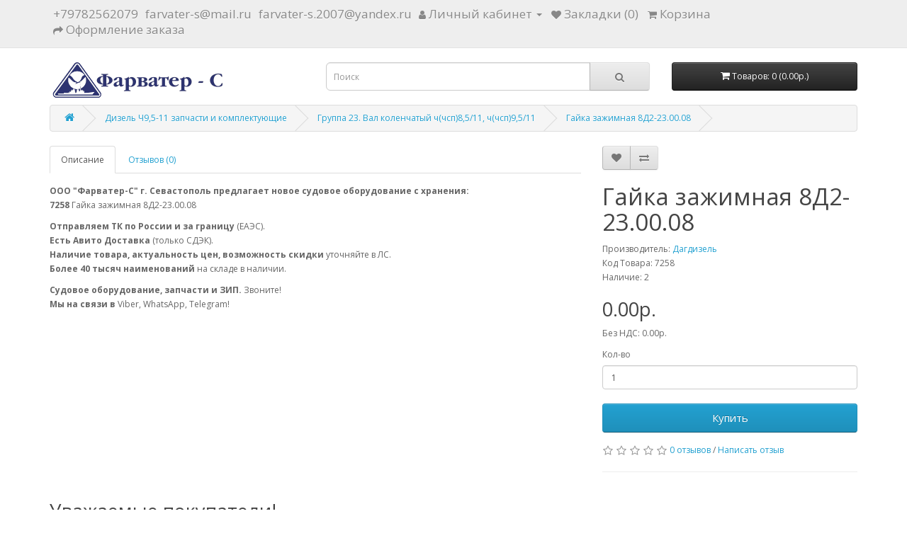

--- FILE ---
content_type: text/html; charset=utf-8
request_url: https://farvater-s.com/gayka-zazhimnaya-8d2-23-00-08
body_size: 35846
content:
<!DOCTYPE html>
<!--[if IE]><![endif]-->
<!--[if IE 8 ]><html dir="ltr" lang="ru" class="ie8"><![endif]-->
<!--[if IE 9 ]><html dir="ltr" lang="ru" class="ie9"><![endif]-->
<!--[if (gt IE 9)|!(IE)]><!-->
<html dir="ltr" lang="ru">
<!--<![endif]-->
<head>
<!-- Yandex.Metrika counter -->
<script type="text/javascript" >
   (function(m,e,t,r,i,k,a){m[i]=m[i]||function(){(m[i].a=m[i].a||[]).push(arguments)};
   m[i].l=1*new Date();k=e.createElement(t),a=e.getElementsByTagName(t)[0],k.async=1,k.src=r,a.parentNode.insertBefore(k,a)})
   (window, document, "script", "https://mc.yandex.ru/metrika/tag.js", "ym");

   ym(83444635, "init", {
        clickmap:true,
        trackLinks:true,
        accurateTrackBounce:true,
        webvisor:true
   });
</script>
<noscript><div><img src="https://mc.yandex.ru/watch/83444635" style="position:absolute; left:-9999px;" alt="" /></div></noscript>
<!-- /Yandex.Metrika counter -->
<meta charset="UTF-8" />
<meta name="viewport" content="width=device-width, initial-scale=1">
<meta http-equiv="X-UA-Compatible" content="IE=edge">
<title>Гайка зажимная 8Д2-23.00.08 купить. Выбрать Гайка зажимная 8Д2-23.00.08 с доставкой по России. Фото, описание -ООО &quot;Фарватер-С&quot;</title>
<base href="https://farvater-s.com/" />
<meta name="description" content="Гайка зажимная 8Д2-23.00.08 купить с хранения. ООО &quot;Фарватер-С&quot; Судоснабжение, водный транспорт, поставки корабельных запчастей" />
<meta name="keywords" content="Гайка зажимная 8Д2-23.00.08" />
<meta property="og:title" content="Гайка зажимная 8Д2-23.00.08 купить. Выбрать Гайка зажимная 8Д2-23.00.08 с доставкой по России. Фото, описание -ООО &quot;Фарватер-С&quot;" />
<meta property="og:type" content="website" />
<meta property="og:url" content="https://farvater-s.com/gayka-zazhimnaya-8d2-23-00-08" />
<meta property="og:image" content="https://farvater-s.com/image/catalog/farvater-logo.png" />
<meta property="og:site_name" content="ООО &quot;Фарватер-С&quot;" />
<script src="catalog/view/javascript/jquery/jquery-2.1.1.min.js" type="text/javascript"></script>
<link href="catalog/view/javascript/bootstrap/css/bootstrap.min.css" rel="stylesheet" media="screen" />
<script src="catalog/view/javascript/bootstrap/js/bootstrap.min.js" type="text/javascript"></script>
<link href="catalog/view/javascript/font-awesome/css/font-awesome.min.css" rel="stylesheet" type="text/css" />
<link href="//fonts.googleapis.com/css?family=Open+Sans:400,400i,300,700" rel="stylesheet" type="text/css" />
<link href="catalog/view/theme/default/stylesheet/stylesheet.css" rel="stylesheet">
<!-- Мобильные стили для фикса горизонтальной прокрутки -->
<link href="catalog/view/theme/default/stylesheet/mobile.css" rel="stylesheet" media="screen and (max-width: 767px)">
<link href="catalog/view/javascript/jquery/magnific/magnific-popup.css" type="text/css" rel="stylesheet" media="screen" />
<link href="catalog/view/javascript/jquery/datetimepicker/bootstrap-datetimepicker.min.css" type="text/css" rel="stylesheet" media="screen" />
<script src="catalog/view/javascript/jquery/magnific/jquery.magnific-popup.min.js" type="text/javascript"></script>
<script src="catalog/view/javascript/jquery/datetimepicker/moment/moment.min.js" type="text/javascript"></script>
<script src="catalog/view/javascript/jquery/datetimepicker/moment/moment-with-locales.min.js" type="text/javascript"></script>
<script src="catalog/view/javascript/jquery/datetimepicker/bootstrap-datetimepicker.min.js" type="text/javascript"></script>
<script src="catalog/view/javascript/common.js" type="text/javascript"></script>
<link href="https://farvater-s.com/gayka-zazhimnaya-8d2-23-00-08" rel="canonical" />
<link href="https://farvater-s.com/image/catalog/favicon_big.png" rel="icon" />
<script src="//code-ya.jivosite.com/widget/AliFYQw3qc" async></script>
</head>
<body>
<nav id="top">
  <div class="container"> 
    
	<!--	<div class="pull-left">
	<div class="btn-group">
    <button class="btn btn-link dropdown-toggle" data-toggle="dropdown">
	<i class="fa fa-book"></i> <span class="hidden-xs hidden-sm hidden-md">Блог</span> <i class="fa fa-caret-down"></i>
	</button>
	<ul class="dropdown-menu">
		<li><a href="https://farvater-s.com/index.php?route=blog/latest" class="see-all">Смотреть Весь Блог</a></li>
	</ul>
	</div>
	</div>заглушка-->
    <div id="top-links" class="nav pull-right">
      <ul class="list-inline">
		<li><a href="tel:+79782562079">+79782562079</a>
		<li><a href="mailto:farvater-s@mail.ru">farvater-s@mail.ru</a>
		<li><a href="mailto:farvater-s.2007@yandex.ru">farvater-s.2007@yandex.ru</a>
        <li class="dropdown"><a href="https://farvater-s.com/my-account" title="Личный кабинет" class="dropdown-toggle" data-toggle="dropdown"><i class="fa fa-user"></i> <span class="hidden-xs hidden-sm hidden-md">Личный кабинет</span> <span class="caret"></span></a>
        <ul class="dropdown-menu dropdown-menu-right">
                        <li><a href="https://farvater-s.com/create-account">Регистрация</a></li>
            <li><a href="https://farvater-s.com/login">Авторизация</a></li>
                      </ul>
        </li>
        <li><a href="https://farvater-s.com/wishlist" id="wishlist-total" title="Закладки (0)"><i class="fa fa-heart"></i> <span class="hidden-xs hidden-sm hidden-md">Закладки (0)</span></a></li>
        <li><a href="https://farvater-s.com/cart" title="Корзина"><i class="fa fa-shopping-cart"></i> <span class="hidden-xs hidden-sm hidden-md">Корзина</span></a></li>
        <li><a href="https://farvater-s.com/checkout" title="Оформление заказа"><i class="fa fa-share"></i> <span class="hidden-xs hidden-sm hidden-md">Оформление заказа</span></a></li>
      </ul>
    </div>
  </div>
</nav>
<header>
  <div class="container">
    <div class="row">
      <div class="col-sm-4">
		<div id="logo">
                                    <a href="https://farvater-s.com"><img src="https://farvater-s.com/image/catalog/farvater-logo.png" title="ООО &quot;Фарватер-С&quot;" alt="ООО &quot;Фарватер-С&quot;" class="img-responsive" /></a>
                      		</div>
      </div>
      <div class="col-sm-5"><div id="search" class="input-group">
  <input type="text" name="search" value="" placeholder="Поиск" class="form-control input-lg" />
  <span class="input-group-btn">
    <button type="button" class="btn btn-default btn-lg"><i class="fa fa-search"></i></button>
  </span>
</div></div>
      <div class="col-sm-3"><div id="cart" class="btn-group btn-block">
  <button type="button" data-toggle="dropdown" data-loading-text="Загрузка..." class="btn btn-inverse btn-block btn-lg dropdown-toggle"><i class="fa fa-shopping-cart"></i> <span id="cart-total">Товаров: 0 (0.00р.)</span></button>
  <ul class="dropdown-menu pull-right">
        <li>
      <p class="text-center">Ваша корзина пуста!</p>
    </li>
      </ul>
</div>
</div>
    </div>
  </div>
</header>
<!--<div class="container">
  <nav id="menu" class="navbar">
    <div class="navbar-header"><span id="category" class="visible-xs">Категории</span>
      <button type="button" class="btn btn-navbar navbar-toggle" data-toggle="collapse" data-target=".navbar-ex1-collapse"><i class="fa fa-bars"></i></button>
    </div>
    <div class="collapse navbar-collapse navbar-ex1-collapse">
      <ul class="nav navbar-nav">
                        <li class="dropdown"><a href="https://farvater-s.com/korabelnye-agregaty-nasosy-holodilniki" class="dropdown-toggle" data-toggle="dropdown">Корабельные Агрегаты, насосы, холодильники</a>
          <div class="dropdown-menu">
            <div class="dropdown-inner">               <ul class="list-unstyled">
                                <li><a href="https://farvater-s.com/korabelnye-agregaty-nasosy-holodilniki/zip-k-tps-60k">ЗиП к ТПС-60к</a></li>
                                <li><a href="https://farvater-s.com/korabelnye-agregaty-nasosy-holodilniki/preobrazovateli-tipa-ato-att">Преобразователи типа АТО, АТТ</a></li>
                                <li><a href="https://farvater-s.com/korabelnye-agregaty-nasosy-holodilniki/sudovye-generatory">Судовые генераторы</a></li>
                                <li><a href="https://farvater-s.com/korabelnye-agregaty-nasosy-holodilniki/holodilnye-ustanovki">Холодильные установки</a></li>
                                <li><a href="https://farvater-s.com/korabelnye-agregaty-nasosy-holodilniki/kondicionery-kompressory-sudovye">Кондиционеры, компрессоры судовые</a></li>
                                <li><a href="https://farvater-s.com/korabelnye-agregaty-nasosy-holodilniki/mufta-razobschitelnaya-mrk-s-remkomplektom">Муфта разобщительная МРК с ремкомплектом</a></li>
                                <li><a href="https://farvater-s.com/korabelnye-agregaty-nasosy-holodilniki/nasosy-sudovye">Насосы судовые</a></li>
                              </ul>
                            <ul class="list-unstyled">
                                <li><a href="https://farvater-s.com/korabelnye-agregaty-nasosy-holodilniki/bloki-zaschitnye-vypryamiteli-sudovye">Блоки защитные, выпрямители судовые</a></li>
                                <li><a href="https://farvater-s.com/korabelnye-agregaty-nasosy-holodilniki/elektronasosy-vodootlivnye-pogruzhnye">Электронасосы водоотливные погружные</a></li>
                                <li><a href="https://farvater-s.com/korabelnye-agregaty-nasosy-holodilniki/kondensatnye-nasosy">Конденсатные насосы</a></li>
                                <li><a href="https://farvater-s.com/korabelnye-agregaty-nasosy-holodilniki/elektronasosy-ohlazhdayuschie-sudovye">Электронасосы охлаждающие судовые</a></li>
                                <li><a href="https://farvater-s.com/korabelnye-agregaty-nasosy-holodilniki/elektronasosy-osushitelnye-sudovye">Электронасосы осушительные судовые</a></li>
                                <li><a href="https://farvater-s.com/korabelnye-agregaty-nasosy-holodilniki/nasosy-centrobezhnye-sudovye">Насосы центробежные судовые</a></li>
                                <li><a href="https://farvater-s.com/korabelnye-agregaty-nasosy-holodilniki/nasosy-centrobezhnye-vertikalnye-sudovye">Насосы центробежные вертикальные судовые</a></li>
                              </ul>
                            <ul class="list-unstyled">
                                <li><a href="https://farvater-s.com/korabelnye-agregaty-nasosy-holodilniki/elektronasosy-1-2-3-vintovye-sudovye">Электронасосы 1, 2, 3 винтовые судовые</a></li>
                                <li><a href="https://farvater-s.com/korabelnye-agregaty-nasosy-holodilniki/toplivo-i-masloperekachivayuschie-nasosnye-agregaty">Топливо - и маслоперекачивающие насосные агрегаты</a></li>
                                <li><a href="https://farvater-s.com/korabelnye-agregaty-nasosy-holodilniki/sudovye-elektro-masloprokachivayuschie-nasosy">Судовые электро маслопрокачивающие насосы</a></li>
                                <li><a href="https://farvater-s.com/korabelnye-agregaty-nasosy-holodilniki/gidrouspokoiteli-kachki-sudovye">Гидроуспокоители качки судовые</a></li>
                                <li><a href="https://farvater-s.com/korabelnye-agregaty-nasosy-holodilniki/nasosy-vakuumnye-sudovye">Насосы вакуумные судовые</a></li>
                                <li><a href="https://farvater-s.com/korabelnye-agregaty-nasosy-holodilniki/nasosy-ruchnye-sudovye">Насосы ручные судовые</a></li>
                                <li><a href="https://farvater-s.com/korabelnye-agregaty-nasosy-holodilniki/gidromotory-sudovye">Гидромоторы судовые</a></li>
                              </ul>
                            <ul class="list-unstyled">
                                <li><a href="https://farvater-s.com/korabelnye-agregaty-nasosy-holodilniki/dozernye-ustanovki-sudovye">Дозерные установки судовые</a></li>
                                <li><a href="https://farvater-s.com/korabelnye-agregaty-nasosy-holodilniki/zip-komplekt-1-dozernye-ustanovki-sudovye">ЗиП комплект 1.Дозерные установки судовые</a></li>
                                <li><a href="https://farvater-s.com/korabelnye-agregaty-nasosy-holodilniki/zip-komplekt-2-dozernye-ustanovki-sudovye">ЗиП комплект 2.Дозерные установки судовые</a></li>
                                <li><a href="https://farvater-s.com/korabelnye-agregaty-nasosy-holodilniki/rulevaya-mashina-r-18">Рулевая машина Р-18</a></li>
                                <li><a href="https://farvater-s.com/korabelnye-agregaty-nasosy-holodilniki/opresnitelnye-ustanovki">Опреснительные установки</a></li>
                                <li><a href="https://farvater-s.com/korabelnye-agregaty-nasosy-holodilniki/holodilniki-kondensatory-ohladiteli">Холодильники , конденсаторы, охладители</a></li>
                              </ul>
              </div>
            <a href="https://farvater-s.com/korabelnye-agregaty-nasosy-holodilniki" class="see-all">Смотреть Все Корабельные Агрегаты, насосы, холодильники</a> </div>
        </li>
                                <li class="dropdown"><a href="https://farvater-s.com/dizel-6ch-12-14-zapchasti-i-komplektuyuschie" class="dropdown-toggle" data-toggle="dropdown">Дизель 6Ч 12/14 запчасти и комплектующие</a>
          <div class="dropdown-menu">
            <div class="dropdown-inner">               <ul class="list-unstyled">
                                <li><a href="https://farvater-s.com/dizel-6ch-12-14-zapchasti-i-komplektuyuschie/gruppa-03-blok-zip-ch-chn-12-14">Группа 03. Блок, ЗИП ч (чн) 12/14</a></li>
                                <li><a href="https://farvater-s.com/dizel-6ch-12-14-zapchasti-i-komplektuyuschie/gruppa-04-porshen-s-shatunom-zip-ch-chn-12-14">Группа 04. Поршень с шатуном, ЗИП ч (чн) 12/14</a></li>
                                <li><a href="https://farvater-s.com/dizel-6ch-12-14-zapchasti-i-komplektuyuschie/gruppa-05-golovka-cilindra-zip-ch-chn-12-14">Группа 05. Головка цилиндра, ЗИП ч (чн) 12/14</a></li>
                                <li><a href="https://farvater-s.com/dizel-6ch-12-14-zapchasti-i-komplektuyuschie/gruppa-06-kollektor-zip-ch-chn-12-14">Группа 06. Коллектор, ЗИП ч (чн) 12/14</a></li>
                                <li><a href="https://farvater-s.com/dizel-6ch-12-14-zapchasti-i-komplektuyuschie/gruppa-07-kozhuh-mahovika-zip-ch-chn-12-14">Группа 07. Кожух маховика, ЗИП ч (чн) 12/14</a></li>
                                <li><a href="https://farvater-s.com/dizel-6ch-12-14-zapchasti-i-komplektuyuschie/gruppa-08-privod-maslyanogo-nasosa-zip-ch-chn-12-14">Группа 08. Привод масляного насоса ЗИП ч (чн) 12/14</a></li>
                                <li><a href="https://farvater-s.com/dizel-6ch-12-14-zapchasti-i-komplektuyuschie/gruppa-09-mahovik-zip-ch-chn-12-14">Группа 09. Маховик, ЗИП ч (чн) 12/14</a></li>
                                <li><a href="https://farvater-s.com/dizel-6ch-12-14-zapchasti-i-komplektuyuschie/gruppa-10-nasos-maslyaniy-zip-ch-chn-12-14">Группа 10. Насос масляный, ЗИП ч (чн) 12/14</a></li>
                              </ul>
                            <ul class="list-unstyled">
                                <li><a href="https://farvater-s.com/dizel-6ch-12-14-zapchasti-i-komplektuyuschie/gruppa-11-nasos-centrobezhniy-vnutrennego-kontura-zip-ch-chn-12-14">Группа 11. Насос центробежный внутреннего контура, ЗИП ч (чн) 12/14</a></li>
                                <li><a href="https://farvater-s.com/dizel-6ch-12-14-zapchasti-i-komplektuyuschie/gruppa-12-filtr-holodilnik-maslyaniy-zip-ch-chn-12-14">Группа 12. Фильтр-холодильник масляный, ЗИП ч (чн) 12/14</a></li>
                                <li><a href="https://farvater-s.com/dizel-6ch-12-14-zapchasti-i-komplektuyuschie/gruppa-13-vozduhoraspredelitel-zip-ch-chn-12-14">Группа 13. Воздухораспределитель, ЗИП ч (чн) 12/14</a></li>
                                <li><a href="https://farvater-s.com/dizel-6ch-12-14-zapchasti-i-komplektuyuschie/gruppa-14-privod-toplivnogo-nasosa-zip-ch-chn-12-14">Группа 14. Привод топливного насоса, ЗИП ч (чн) 12/14</a></li>
                                <li><a href="https://farvater-s.com/dizel-6ch-12-14-zapchasti-i-komplektuyuschie/gruppa-15-bachok-rasshiritelniy-zip-ch-chn-12-14">Группа 15. Бачок расширительный, ЗИП ч (чн) 12/14</a></li>
                                <li><a href="https://farvater-s.com/dizel-6ch-12-14-zapchasti-i-komplektuyuschie/gruppa-17-truboprovod-maslyaniy-zip-ch-chn-12-14">Группа 17. Трубопровод масляный, ЗИП ч (чн) 12/14</a></li>
                                <li><a href="https://farvater-s.com/dizel-6ch-12-14-zapchasti-i-komplektuyuschie/gruppa-18-truboprovod-vozdushnogo-puska-zip-ch-chn-12-14">Группа 18. Трубопровод воздушного пуска, ЗИП ч (чн) 12/14</a></li>
                                <li><a href="https://farvater-s.com/dizel-6ch-12-14-zapchasti-i-komplektuyuschie/gruppa-19-truboprovod-vodyanoy-zip-ch-chn-12-14">Группа 19. Трубопровод водяной, ЗИП ч (чн) 12/14</a></li>
                              </ul>
                            <ul class="list-unstyled">
                                <li><a href="https://farvater-s.com/dizel-6ch-12-14-zapchasti-i-komplektuyuschie/gruppa-20-truboprovod-toplivniy-zip-ch-chn-12-14">Группа 20. Трубопровод топливный, ЗИП ч (чн) 12/14</a></li>
                                <li><a href="https://farvater-s.com/dizel-6ch-12-14-zapchasti-i-komplektuyuschie/gruppa-23-mufta-elastichnaya-zip-ch-chn-12-14">Группа 23. Муфта эластичная, ЗИП ч (чн) 12/14</a></li>
                                <li><a href="https://farvater-s.com/dizel-6ch-12-14-zapchasti-i-komplektuyuschie/gruppa-25-forsunka-zip-ch-chn-12-14">Группа 25. Форсунка, ЗИП ч (чн) 12/14</a></li>
                                <li><a href="https://farvater-s.com/dizel-6ch-12-14-zapchasti-i-komplektuyuschie/gruppa-26-zip-ch-chn-12-14">Группа 26. ЗИП ч (чн) 12/14</a></li>
                                <li><a href="https://farvater-s.com/dizel-6ch-12-14-zapchasti-i-komplektuyuschie/gruppa-27-privod-vodyanogo-nasosa-i-zaryadnogo-generatora-zip-ch-chn-12-14">Группа 27. Привод водяного насоса и зарядного генератора, ЗИП ч (чн) 12/14</a></li>
                                <li><a href="https://farvater-s.com/dizel-6ch-12-14-zapchasti-i-komplektuyuschie/gruppa-31-nasos-zabortnoy-vody-zip-ch-chn-12-14">Группа 31. Насос забортной воды, ЗИП ч (чн) 12/14</a></li>
                                <li><a href="https://farvater-s.com/dizel-6ch-12-14-zapchasti-i-komplektuyuschie/gruppa-33-poddon-zip-ch-chn-12-14">Группа 33. Поддон, ЗИП ч (чн) 12/14</a></li>
                                <li><a href="https://farvater-s.com/dizel-6ch-12-14-zapchasti-i-komplektuyuschie/gruppa-36-zip-ch-chn-12-14">Группа 36. ЗИП ч (чн) 12/14</a></li>
                              </ul>
                            <ul class="list-unstyled">
                                <li><a href="https://farvater-s.com/dizel-6ch-12-14-zapchasti-i-komplektuyuschie/gruppa-37-zip-ch-chn-12-14">Группа 37. ЗИП ч (чн) 12/14</a></li>
                                <li><a href="https://farvater-s.com/dizel-6ch-12-14-zapchasti-i-komplektuyuschie/gruppa-39-zip-ch-chn-12-14">Группа 39. ЗИП ч (чн) 12/14</a></li>
                                <li><a href="https://farvater-s.com/dizel-6ch-12-14-zapchasti-i-komplektuyuschie/gruppa-44-zip-ch-chn-12-14">Группа 44, ЗИП ч (чн) 12/14</a></li>
                                <li><a href="https://farvater-s.com/dizel-6ch-12-14-zapchasti-i-komplektuyuschie/gruppa-46-ohladitel-vodovozdushniy-zip-ch-chn-12-14">Группа 46. Охладитель водовоздушный, ЗИП ч (чн) 12/14</a></li>
                                <li><a href="https://farvater-s.com/dizel-6ch-12-14-zapchasti-i-komplektuyuschie/gruppa-48-korobka-shesteren-zip-ch-chn-12-14">Группа 48. Коробка шестерен, ЗИП ч (чн) 12/14</a></li>
                                <li><a href="https://farvater-s.com/dizel-6ch-12-14-zapchasti-i-komplektuyuschie/gruppa-49-kollektor-vsasyvayuschiy-zip-ch-chn-12-14">Группа 49. Коллектор всасывающий, ЗИП ч (чн) 12/14</a></li>
                                <li><a href="https://farvater-s.com/dizel-6ch-12-14-zapchasti-i-komplektuyuschie/gruppa-77-centrifuga-maslyanaya-zip-ch-chn-12-14">Группа 77. Центрифуга масляная, ЗИП ч (чн) 12/14</a></li>
                                <li><a href="https://farvater-s.com/dizel-6ch-12-14-zapchasti-i-komplektuyuschie/gruppa-78-turbokompressor-zip-ch-chn-12-14">Группа 78. Турбокомпрессор, ЗИП ч (чн) 12/14</a></li>
                              </ul>
              </div>
            <a href="https://farvater-s.com/dizel-6ch-12-14-zapchasti-i-komplektuyuschie" class="see-all">Смотреть Все Дизель 6Ч 12/14 запчасти и комплектующие</a> </div>
        </li>
                                <li class="dropdown"><a href="https://farvater-s.com/komplekty-zipov-ch-chn-12-14" class="dropdown-toggle" data-toggle="dropdown">КОМПЛЕКТЫ зипов ч (чн) 12/14</a>
          <div class="dropdown-menu">
            <div class="dropdown-inner">               <ul class="list-unstyled">
                                <li><a href="https://farvater-s.com/komplekty-zipov-ch-chn-12-14/yaschik-1-remkomplekt-k-171-dg">Ящик 1. Ремкомплект К-171 ДГ</a></li>
                                <li><a href="https://farvater-s.com/komplekty-zipov-ch-chn-12-14/yaschik-2-instrument-k-462m2">Ящик 2. Инструмент К-462М2</a></li>
                              </ul>
                            <ul class="list-unstyled">
                                <li><a href="https://farvater-s.com/komplekty-zipov-ch-chn-12-14/yaschik-3-instrument-k-462m1">Ящик 3. Инструмент К-462М1</a></li>
                                <li><a href="https://farvater-s.com/komplekty-zipov-ch-chn-12-14/yaschik-4-zip-k-171m1">Ящик 4. ЗиП К-171М1</a></li>
                              </ul>
                            <ul class="list-unstyled">
                                <li><a href="https://farvater-s.com/komplekty-zipov-ch-chn-12-14/yaschik-5-zip-k-462m1">Ящик 5. ЗиП К-462М1</a></li>
                                <li><a href="https://farvater-s.com/komplekty-zipov-ch-chn-12-14/komplekt-iz-2-h-predmetov-zip-ch-chn-12-14">Комплект из 2-х предметов, ЗИП ч (чн) 12/14</a></li>
                              </ul>
                            <ul class="list-unstyled">
                                <li><a href="https://farvater-s.com/komplekty-zipov-ch-chn-12-14/trubka-mednaya-zip-ch-chn-12-14">Трубка медная, ЗИП ч (чн) 12/14</a></li>
                              </ul>
              </div>
            <a href="https://farvater-s.com/komplekty-zipov-ch-chn-12-14" class="see-all">Смотреть Все КОМПЛЕКТЫ зипов ч (чн) 12/14</a> </div>
        </li>
                                <li class="dropdown"><a href="https://farvater-s.com/dizel-4ch-10-5-13-zapchasti-i-komplektuyuschie" class="dropdown-toggle" data-toggle="dropdown">Дизель 4Ч 10,5/13 запчасти и комплектующие</a>
          <div class="dropdown-menu">
            <div class="dropdown-inner">               <ul class="list-unstyled">
                                <li><a href="https://farvater-s.com/dizel-4ch-10-5-13-zapchasti-i-komplektuyuschie/gruppa-01-blok-karter-ch-10-5-13">Группа 01. Блок-картер Ч 10,5/13</a></li>
                                <li><a href="https://farvater-s.com/dizel-4ch-10-5-13-zapchasti-i-komplektuyuschie/gruppa-02-val-kolenchatiy-ch-10-5-13">Группа 02. Вал коленчатый Ч 10,5/13</a></li>
                                <li><a href="https://farvater-s.com/dizel-4ch-10-5-13-zapchasti-i-komplektuyuschie/gruppa-03-blok-ch-10-5-13">Группа 03. Блок Ч 10,5/13</a></li>
                                <li><a href="https://farvater-s.com/dizel-4ch-10-5-13-zapchasti-i-komplektuyuschie/gruppa-04-porshen-s-shatunom-ch-10-5-13">Группа 04. Поршень с шатуном Ч 10,5/13</a></li>
                                <li><a href="https://farvater-s.com/dizel-4ch-10-5-13-zapchasti-i-komplektuyuschie/gruppa-05-kryshka-cilindra-ch-10-5-13">Группа 05. Крышка цилиндра Ч 10,5/13</a></li>
                              </ul>
                            <ul class="list-unstyled">
                                <li><a href="https://farvater-s.com/dizel-4ch-10-5-13-zapchasti-i-komplektuyuschie/gruppa-05-val-raspredelitelniy-s-regulyatorom-ch-10-5-13">Группа 05. Вал распределительный с регулятором Ч 10,5/13</a></li>
                                <li><a href="https://farvater-s.com/dizel-4ch-10-5-13-zapchasti-i-komplektuyuschie/gruppa-06-privod-klapanov-ch-10-5-13">Группа 06. Привод клапанов Ч 10,5/13</a></li>
                                <li><a href="https://farvater-s.com/dizel-4ch-10-5-13-zapchasti-i-komplektuyuschie/gruppa-09-nasos-vodyanoy-2ch10-5-13">Группа 09. Насос водяной 2ч10,5/13</a></li>
                                <li><a href="https://farvater-s.com/dizel-4ch-10-5-13-zapchasti-i-komplektuyuschie/gruppa-10-nasos-maslyaniy-ch-10-5-13">Группа 10. Насос масляный Ч 10,5/13</a></li>
                                <li><a href="https://farvater-s.com/dizel-4ch-10-5-13-zapchasti-i-komplektuyuschie/gruppa-11-nasos-vodyanoy-4ch10-5-13">Группа 11. Насос водяной 4ч10,5/13</a></li>
                              </ul>
                            <ul class="list-unstyled">
                                <li><a href="https://farvater-s.com/dizel-4ch-10-5-13-zapchasti-i-komplektuyuschie/gruppa-13-filtr-priemnika-ch-10-5-13">Группа 13. Фильтр приемника Ч 10,5/13</a></li>
                                <li><a href="https://farvater-s.com/dizel-4ch-10-5-13-zapchasti-i-komplektuyuschie/gruppa-14-kryshka-krepleniya-agregatov-ch-10-5-13">Группа 14. Крышка крепления агрегатов Ч 10,5/13</a></li>
                                <li><a href="https://farvater-s.com/dizel-4ch-10-5-13-zapchasti-i-komplektuyuschie/gruppa-27-reversivno-reduktornaya-peredacha-tolko-dlya-k-860-i-k-560">Группа 27. Реверсивно-редукторная передача (только для К-860, и К-560)</a></li>
                                <li><a href="https://farvater-s.com/dizel-4ch-10-5-13-zapchasti-i-komplektuyuschie/gruppa-49-kollektor-vsasyvayuschiy-ch-10-5-13">Группа 49. Коллектор всасывающий Ч 10,5/13</a></li>
                                <li><a href="https://farvater-s.com/dizel-4ch-10-5-13-zapchasti-i-komplektuyuschie/obschiy-perechen-komplektuyuschih-k-10-5-13">ОБЩИЙ ПЕРЕЧЕНЬ КОМПЛЕКТУЮЩИХ К 10,5/13</a></li>
                              </ul>
                            <ul class="list-unstyled">
                                <li><a href="https://farvater-s.com/dizel-4ch-10-5-13-zapchasti-i-komplektuyuschie/zapchasti-dizeley-2ch-chsp-10-5-13">Запчасти дизелей 2Ч (ЧСП) 10,5/13</a></li>
                                <li><a href="https://farvater-s.com/dizel-4ch-10-5-13-zapchasti-i-komplektuyuschie/komplekty-zipov-ch-10-5-13">КОМПЛЕКТЫ зипов Ч 10,5/13</a></li>
                                <li><a href="https://farvater-s.com/dizel-4ch-10-5-13-zapchasti-i-komplektuyuschie/remontniy-zip-k-dizelyu-2ds-2ch-10-5-13">Ремонтный ЗиП к дизелю 2ДС (2Ч 10,5/13)</a></li>
                              </ul>
              </div>
            <a href="https://farvater-s.com/dizel-4ch-10-5-13-zapchasti-i-komplektuyuschie" class="see-all">Смотреть Все Дизель 4Ч 10,5/13 запчасти и комплектующие</a> </div>
        </li>
                                <li><a href="https://farvater-s.com/dizel-2ds-3-2ds5-2ds5a-zapchasti-i-komplektuyuschie">Дизель 2ДС-3, 2ДС5, 2ДС5А запчасти и комплектующие</a></li>
                                <li class="dropdown"><a href="https://farvater-s.com/dizel-ch9-5-11-zapchasti-i-komplektuyuschie" class="dropdown-toggle" data-toggle="dropdown">Дизель Ч9,5-11 запчасти и комплектующие</a>
          <div class="dropdown-menu">
            <div class="dropdown-inner">               <ul class="list-unstyled">
                                <li><a href="https://farvater-s.com/dizel-ch9-5-11-zapchasti-i-komplektuyuschie/gruppa-08-kolca-poddon-dizelya-ch-chsp-8-5-11-ch-chsp-9-5-11">Группа 08. Кольца Поддон дизеля ч(чсп)8,5/11, ч(чсп)9,5/11</a></li>
                                <li><a href="https://farvater-s.com/dizel-ch9-5-11-zapchasti-i-komplektuyuschie/gruppa-12-poddon-ch-chsp-8-5-11-ch-chsp-9-5-11">Группа 12. Поддон ч(чсп)8,5/11, ч(чсп)9,5/11</a></li>
                                <li><a href="https://farvater-s.com/dizel-ch9-5-11-zapchasti-i-komplektuyuschie/gruppa-13-blok-karter-ch-chsp-8-5-11-ch-chsp-9-5-11">Группа 13. Блок-картер ч(чсп)8,5/11, ч(чсп)9,5/11</a></li>
                                <li><a href="https://farvater-s.com/dizel-ch9-5-11-zapchasti-i-komplektuyuschie/gruppa-16-golovka-cilindra-ch-chsp-8-5-11-ch-chsp-9-5-11">Группа 16. Головка цилиндра ч(чсп)8,5/11, ч(чсп)9,5/11</a></li>
                                <li><a href="https://farvater-s.com/dizel-ch9-5-11-zapchasti-i-komplektuyuschie/gruppy-17-18-kollektor-vyhlopnoy-ch-chsp-8-5-11-ch-chsp-9-5-11">Группы 17, 18 Коллектор выхлопной ч(чсп)8,5/11, ч(чсп)9,5/11</a></li>
                                <li><a href="https://farvater-s.com/dizel-ch9-5-11-zapchasti-i-komplektuyuschie/gruppa-19-kollektor-vyhlopnoy-ch-chsp-8-5-11-ch-chsp-9-5-11">Группа 19. Коллектор выхлопной ч(чсп)8,5/11, ч(чсп)9,5/11</a></li>
                                <li><a href="https://farvater-s.com/dizel-ch9-5-11-zapchasti-i-komplektuyuschie/gruppa-20-ch-chsp-8-5-11-ch-chsp-9-5-11">Группа 20. ч(чсп)8,5/11, ч(чсп)9,5/11</a></li>
                                <li><a href="https://farvater-s.com/dizel-ch9-5-11-zapchasti-i-komplektuyuschie/gruppa-21-ch-chsp-8-5-11-ch-chsp-9-5-11">Группа 21. ч(чсп)8,5/11, ч(чсп)9,5/11</a></li>
                              </ul>
                            <ul class="list-unstyled">
                                <li><a href="https://farvater-s.com/dizel-ch9-5-11-zapchasti-i-komplektuyuschie/gruppa-23-val-kolenchatiy-ch-chsp-8-5-11-ch-chsp-9-5-11">Группа 23. Вал коленчатый ч(чсп)8,5/11, ч(чсп)9,5/11</a></li>
                                <li><a href="https://farvater-s.com/dizel-ch9-5-11-zapchasti-i-komplektuyuschie/gruppa-24-porshen-ch-chsp-8-5-11-ch-chsp-9-5-11">Группа 24. Поршень ч(чсп)8,5/11, ч(чсп)9,5/11</a></li>
                                <li><a href="https://farvater-s.com/dizel-ch9-5-11-zapchasti-i-komplektuyuschie/gruppa-25-shatun-ch-chsp-8-5-11-ch-chsp-9-5-11">Группа 25. Шатун ч(чсп)8,5/11, ч(чсп)9,5/11</a></li>
                                <li><a href="https://farvater-s.com/dizel-ch9-5-11-zapchasti-i-komplektuyuschie/gruppa-28-ch-chsp-8-5-11-ch-chsp-9-5-11">Группа 28. ч(чсп)8,5/11, ч(чсп)9,5/11</a></li>
                                <li><a href="https://farvater-s.com/dizel-ch9-5-11-zapchasti-i-komplektuyuschie/gruppa-29-val-raspredelitelniy-ch-chsp-8-5-11-ch-chsp-9-5-11">Группа 29. Вал распределительный ч(чсп)8,5/11, ч(чсп)9,5/11</a></li>
                                <li><a href="https://farvater-s.com/dizel-ch9-5-11-zapchasti-i-komplektuyuschie/gruppa-30-nasos-presnoy-vody-ch-chsp-8-5-11-ch-chsp-9-5-11">Группа 30. Насос пресной воды ч(чсп)8,5/11, ч(чсп)9,5/11</a></li>
                                <li><a href="https://farvater-s.com/dizel-ch9-5-11-zapchasti-i-komplektuyuschie/gruppa-31-nasos-zabortnoy-vody-ch-chsp-8-5-11-ch-chsp-9-5-11">Группа 31. Насос забортной воды ч(чсп)8,5/11, ч(чсп)9,5/11</a></li>
                                <li><a href="https://farvater-s.com/dizel-ch9-5-11-zapchasti-i-komplektuyuschie/gruppa-32-privod-toplivnogo-nasosa-ch-chsp-8-5-11-ch-chsp-9-5-11">Группа 32. Привод топливного насоса ч(чсп)8,5/11, ч(чсп)9,5/11</a></li>
                              </ul>
                            <ul class="list-unstyled">
                                <li><a href="https://farvater-s.com/dizel-ch9-5-11-zapchasti-i-komplektuyuschie/gruppa-35-nasos-maslyaniy-ch-chsp-8-5-11-ch-chsp-9-5-11">Группа 35. Насос масляный ч(чсп)8,5/11, ч(чсп)9,5/11</a></li>
                                <li><a href="https://farvater-s.com/dizel-ch9-5-11-zapchasti-i-komplektuyuschie/gruppa-37-nasos-vodyanoy-ch-chsp-8-5-11-ch-chsp-9-5-11">Группа 37. Насос водяной ч(чсп)8,5/11, ч(чсп)9,5/11</a></li>
                                <li><a href="https://farvater-s.com/dizel-ch9-5-11-zapchasti-i-komplektuyuschie/gruppa-39-ch-chsp-8-5-11-ch-chsp-9-5-11">Группа 39. ч(чсп)8,5/11, ч(чсп)9,5/11</a></li>
                                <li><a href="https://farvater-s.com/dizel-ch9-5-11-zapchasti-i-komplektuyuschie/gruppa-43-regulyator-ch-chsp-8-5-11-ch-chsp-9-5-11">Группа 43. Регулятор ч(чсп)8,5/11, ч(чсп)9,5/11</a></li>
                                <li><a href="https://farvater-s.com/dizel-ch9-5-11-zapchasti-i-komplektuyuschie/gruppa-56-filtr-vozdushniy-ch-chsp-8-5-11-ch-chsp-9-5-11">Группа 56. Фильтр воздушный ч(чсп)8,5/11, ч(чсп)9,5/11</a></li>
                                <li><a href="https://farvater-s.com/dizel-ch9-5-11-zapchasti-i-komplektuyuschie/gruppa-57-filtr-maslyaniy-ch-chsp-8-5-11-ch-chsp-9-5-11">Группа 57. Фильтр масляный ч(чсп)8,5/11, ч(чсп)9,5/11</a></li>
                                <li><a href="https://farvater-s.com/dizel-ch9-5-11-zapchasti-i-komplektuyuschie/gruppa-58-filtr-toplivniy-ch-chsp-8-5-11-ch-chsp-9-5-11">Группа 58. Фильтр топливный ч(чсп)8,5/11, ч(чсп)9,5/11</a></li>
                                <li><a href="https://farvater-s.com/dizel-ch9-5-11-zapchasti-i-komplektuyuschie/gruppa-60-ch-chsp-8-5-11-ch-chsp-9-5-11">Группа 60 ч(чсп)8,5/11, ч(чсп)9,5/11</a></li>
                              </ul>
                            <ul class="list-unstyled">
                                <li><a href="https://farvater-s.com/dizel-ch9-5-11-zapchasti-i-komplektuyuschie/gruppa-nb-i-nk-nasos-toplivniy-ch-chsp-8-5-11-ch-chsp-9-5-11">Группа НБ и НК. Насос топливный ч(чсп)8,5/11, ч(чсп)9,5/11</a></li>
                                <li><a href="https://farvater-s.com/dizel-ch9-5-11-zapchasti-i-komplektuyuschie/gruppa-61-truboprovod-sistemy-ohlazhdeniya-ch-chsp-8-5-11-ch-chsp-9-5-11">Группа 61. Трубопровод системы охлаждения ч(чсп)8,5/11, ч(чсп)9,5/11</a></li>
                                <li><a href="https://farvater-s.com/dizel-ch9-5-11-zapchasti-i-komplektuyuschie/gruppa-62-sistema-smazki-ch-chsp-8-5-11-ch-chsp-9-5-11">Группа 62. Система смазки ч(чсп)8,5/11, ч(чсп)9,5/11</a></li>
                                <li><a href="https://farvater-s.com/dizel-ch9-5-11-zapchasti-i-komplektuyuschie/gruppa-63-toplivoprovod-ch-chsp-8-5-11-ch-chsp-9-5-11">Группа 63. Топливопровод ч(чсп)8,5/11, ч(чсп)9,5/11</a></li>
                                <li><a href="https://farvater-s.com/dizel-ch9-5-11-zapchasti-i-komplektuyuschie/gruppy-65-66-67-holodilnik-ch-chsp-8-5-11-ch-chsp-9-5-11">Группы 65, 66, 67 холодильник ч(чсп)8,5/11, ч(чсп)9,5/11</a></li>
                              </ul>
              </div>
            <a href="https://farvater-s.com/dizel-ch9-5-11-zapchasti-i-komplektuyuschie" class="see-all">Смотреть Все Дизель Ч9,5-11 запчасти и комплектующие</a> </div>
        </li>
                                <li class="dropdown"><a href="https://farvater-s.com/dizel-ch8-5-11-zapchasti-i-komplektuyuschie" class="dropdown-toggle" data-toggle="dropdown">Дизель Ч8,5-11 запчасти и комплектующие</a>
          <div class="dropdown-menu">
            <div class="dropdown-inner">               <ul class="list-unstyled">
                                <li><a href="https://farvater-s.com/dizel-ch8-5-11-zapchasti-i-komplektuyuschie/komplekt-1-zip-ch-chsp-8-5-11-ch-chsp-9-5-11">Комплект 1. ЗиП ч(чсп)8,5/11, ч(чсп)9,5/11</a></li>
                              </ul>
                            <ul class="list-unstyled">
                                <li><a href="https://farvater-s.com/dizel-ch8-5-11-zapchasti-i-komplektuyuschie/komplekty-zipov-ch-chsp-8-5-11-ch-chsp-9-5-11">КОМПЛЕКТЫ зипов ч(чсп)8,5/11, ч(чсп)9,5/11</a></li>
                              </ul>
                            <ul class="list-unstyled">
                                <li><a href="https://farvater-s.com/dizel-ch8-5-11-zapchasti-i-komplektuyuschie/yaschik-4-instrument-i-prisposobleniya-dizel-5d2-2ch-8-5-11">Ящик 4. Инструмент и приспособления дизель 5Д2 2ч 8,5/11</a></li>
                              </ul>
              </div>
            <a href="https://farvater-s.com/dizel-ch8-5-11-zapchasti-i-komplektuyuschie" class="see-all">Смотреть Все Дизель Ч8,5-11 запчасти и комплектующие</a> </div>
        </li>
                                <li class="dropdown"><a href="https://farvater-s.com/dizel-6-chn-18-22-zapchasti-i-komplektuyuschie" class="dropdown-toggle" data-toggle="dropdown">Дизель 6 ЧН 18/22 запчасти и комплектующие</a>
          <div class="dropdown-menu">
            <div class="dropdown-inner">               <ul class="list-unstyled">
                                <li><a href="https://farvater-s.com/dizel-6-chn-18-22-zapchasti-i-komplektuyuschie/gruppa-01-rama-fundamentnaya-6chn-18-22">Группа 01. Рама фундаментная 6ЧН 18/22</a></li>
                                <li><a href="https://farvater-s.com/dizel-6-chn-18-22-zapchasti-i-komplektuyuschie/gruppa-03-blok-cilindrov-6chn-18-22">Группа 03. Блок цилиндров 6ЧН 18/22</a></li>
                                <li><a href="https://farvater-s.com/dizel-6-chn-18-22-zapchasti-i-komplektuyuschie/gruppa-05-kryshka-cilindra-6chn-18-22">Группа 05. Крышка цилиндра 6ЧН 18/22</a></li>
                                <li><a href="https://farvater-s.com/dizel-6-chn-18-22-zapchasti-i-komplektuyuschie/gruppa-12-porshen-s-shatunom-6chn-18-22">Группа 12. Поршень с шатуном 6ЧН 18/22</a></li>
                                <li><a href="https://farvater-s.com/dizel-6-chn-18-22-zapchasti-i-komplektuyuschie/gruppa-13-val-raspredelitelniy-6chn-18-22">Группа 13. Вал распределительный 6ЧН 18/22</a></li>
                              </ul>
                            <ul class="list-unstyled">
                                <li><a href="https://farvater-s.com/dizel-6-chn-18-22-zapchasti-i-komplektuyuschie/gruppa-16-podkachnoy-toplivniy-nasos-6chn-18-22">Группа 16. Подкачной топливный насос 6ЧН 18/22</a></li>
                                <li><a href="https://farvater-s.com/dizel-6-chn-18-22-zapchasti-i-komplektuyuschie/gruppa-17-forsunka-6chn-18-22">Группа 17. Форсунка 6ЧН 18/22</a></li>
                                <li><a href="https://farvater-s.com/dizel-6-chn-18-22-zapchasti-i-komplektuyuschie/gruppa-20-shesterni-tolkateli-pruzhiny-k-privodu-toplivnogo-nasosa-6chn-18-22">Группа 20. Шестерни, толкатели, пружины к Приводу топливного насоса 6ЧН 18/22</a></li>
                                <li><a href="https://farvater-s.com/dizel-6-chn-18-22-zapchasti-i-komplektuyuschie/gruppa-21-truboprovod-6chn-18-22">Группа 21. Трубопровод 6ЧН 18/22</a></li>
                                <li><a href="https://farvater-s.com/dizel-6-chn-18-22-zapchasti-i-komplektuyuschie/gruppa-24-shesterni-vtulki-pruzhiny-k-nasosu-maslyanomu-6chn-18-22">Группа 24. Шестерни, втулки, пружины к Насосу масляному 6ЧН 18/22</a></li>
                              </ul>
                            <ul class="list-unstyled">
                                <li><a href="https://farvater-s.com/dizel-6-chn-18-22-zapchasti-i-komplektuyuschie/gruppa27-pruzhiny-na-masloraspredelitel-6chn-18-22">Группа27. Пружины на Маслораспределитель 6ЧН 18/22</a></li>
                                <li><a href="https://farvater-s.com/dizel-6-chn-18-22-zapchasti-i-komplektuyuschie/gruppa-28-vtulki-centrifugi-na-masloochistitel-centrobezhniy-6chn-18-22">Группа 28. Втулки центрифуги на Маслоочиститель центробежный 6ЧН 18/22</a></li>
                                <li><a href="https://farvater-s.com/dizel-6-chn-18-22-zapchasti-i-komplektuyuschie/gruppa-32-protektory-na-vodomasloholodilnik-6chn-18-22">Группа 32. Протекторы на Водомаслохолодильник 6ЧН 18/22</a></li>
                                <li><a href="https://farvater-s.com/dizel-6-chn-18-22-zapchasti-i-komplektuyuschie/gruppa-34-shesterni-vtulki-rabochie-kolyosa-k-nasosu-vodyanomu-6chn-18-22">Группа 34. Шестерни, втулки, рабочие колёса к Насосу водяному 6ЧН 18/22</a></li>
                                <li><a href="https://farvater-s.com/dizel-6-chn-18-22-zapchasti-i-komplektuyuschie/gruppa-43-pruzhiny-shesterni-k-postu-upravleniya-6chn-18-22">Группа 43. Пружины, шестерни к Посту управления 6ЧН 18/22</a></li>
                              </ul>
                            <ul class="list-unstyled">
                                <li><a href="https://farvater-s.com/dizel-6-chn-18-22-zapchasti-i-komplektuyuschie/gruppa-46-pruzhiny-na-klapan-puskovoy-glavniy-6chn-18-22">Группа 46. Пружины на Клапан пусковой главный 6ЧН 18/22</a></li>
                                <li><a href="https://farvater-s.com/dizel-6-chn-18-22-zapchasti-i-komplektuyuschie/gruppa-50-valy-diski-pruzhiny-na-vozduhoraspredelitel-6chn-18-22">Группа 50. Валы, диски, пружины на Воздухораспределитель 6ЧН 18/22</a></li>
                                <li><a href="https://farvater-s.com/dizel-6-chn-18-22-zapchasti-i-komplektuyuschie/gruppa-85-klapan-shayba-na-kollektor-vypusknoy-6chn-18-22">Группа 85. Клапан, шайба на Коллектор выпускной 6ЧН 18/22</a></li>
                                <li><a href="https://farvater-s.com/dizel-6-chn-18-22-zapchasti-i-komplektuyuschie/porshni-klapany-pruzhiny-k-revers-reduktornoy-peredache-6chn-18-22">Поршни, клапаны,пружины к Реверс-редукторной передаче 6ЧН 18/22</a></li>
                              </ul>
              </div>
            <a href="https://farvater-s.com/dizel-6-chn-18-22-zapchasti-i-komplektuyuschie" class="see-all">Смотреть Все Дизель 6 ЧН 18/22 запчасти и комплектующие</a> </div>
        </li>
                                <li class="dropdown"><a href="https://farvater-s.com/dizel-3d6-7d16-d12-zapchasti-i-komplektuyuschie" class="dropdown-toggle" data-toggle="dropdown">Дизель 3Д6, 7Д16, Д12 запчасти и комплектующие</a>
          <div class="dropdown-menu">
            <div class="dropdown-inner">               <ul class="list-unstyled">
                                <li><a href="https://farvater-s.com/dizel-3d6-7d16-d12-zapchasti-i-komplektuyuschie/blok-venec-plunzhernye-pary-vkladyshi-dizel-3d6-d12">Блок, венец, плунжерные пары, вкладыши дизель 3Д6/Д12</a></li>
                                <li><a href="https://farvater-s.com/dizel-3d6-7d16-d12-zapchasti-i-komplektuyuschie/vkladyshi-ramovye-korennye-dizel-3d6-d12">Вкладыши рамовые, коренные дизель 3Д6/Д12</a></li>
                                <li><a href="https://farvater-s.com/dizel-3d6-7d16-d12-zapchasti-i-komplektuyuschie/toplivopodkachivayuschiy-nasos-dizel-3d6-d12">Топливоподкачивающий насос дизель 3Д6/Д12</a></li>
                                <li><a href="https://farvater-s.com/dizel-3d6-7d16-d12-zapchasti-i-komplektuyuschie/podshipniki-shesterni-raspredvala-dizel-3d6-d12">Подшипники шестерни распредвала дизель 3Д6/Д12</a></li>
                                <li><a href="https://farvater-s.com/dizel-3d6-7d16-d12-zapchasti-i-komplektuyuschie/valy-reduktorov-zadnego-hoda-dizel-3d6-d12">Валы редукторов заднего хода дизель 3Д6/Д12</a></li>
                              </ul>
                            <ul class="list-unstyled">
                                <li><a href="https://farvater-s.com/dizel-3d6-7d16-d12-zapchasti-i-komplektuyuschie/pruzhiny-syodla-napravlyayuschie-klapana-dizel-d6-d12">Пружины, сёдла, направляющие клапана дизель Д6/Д12</a></li>
                                <li><a href="https://farvater-s.com/dizel-3d6-7d16-d12-zapchasti-i-komplektuyuschie/shesterni-valy-krylchatki-k-nasosu-zabortnoy-vody-dizel-3d6-d12">Шестерни, валы, крыльчатки к насосу забортной воды дизель 3Д6/Д12</a></li>
                                <li><a href="https://farvater-s.com/dizel-3d6-7d16-d12-zapchasti-i-komplektuyuschie/zapchasti-k-masloprokachivayuschemu-nasosu-dizel-3d6-d12">Запчасти к маслопрокачивающему насосу дизель 3Д6/Д12</a></li>
                                <li><a href="https://farvater-s.com/dizel-3d6-7d16-d12-zapchasti-i-komplektuyuschie/tolkateli-roliki-pruzhiny-klapan-k-tnvd-dizelya-3d6-d12">Толкатели, ролики, пружины, клапан к ТНВД дизеля 3Д6/Д12</a></li>
                                <li><a href="https://farvater-s.com/dizel-3d6-7d16-d12-zapchasti-i-komplektuyuschie/vkladyshi-shatunnye-motylevye-na-dizel-3d6-d12">Вкладыши шатунные, мотылевые на дизель 3Д6/Д12</a></li>
                              </ul>
                            <ul class="list-unstyled">
                                <li><a href="https://farvater-s.com/dizel-3d6-7d16-d12-zapchasti-i-komplektuyuschie/palcy-gilzy-kolca-porshnya-na-dizel-3d6-d12">Пальцы, гильзы, кольца поршня на дизель 3Д6/Д12</a></li>
                                <li><a href="https://farvater-s.com/dizel-3d6-7d16-d12-zapchasti-i-komplektuyuschie/forsunki-raspyliteli-filtry-shtangi-dizel-3d6-d12">Форсунки, распылители, фильтры, штанги, дизель 3Д6/Д12</a></li>
                                <li><a href="https://farvater-s.com/dizel-3d6-7d16-d12-zapchasti-i-komplektuyuschie/kryshki-holodilnikov-vodo-maslyanniy-vodo-vodyanoy-dizel-3d6-d12">Крышки холодильников водо-маслянный водо-водяной дизель 3Д6/Д12</a></li>
                                <li><a href="https://farvater-s.com/dizel-3d6-7d16-d12-zapchasti-i-komplektuyuschie/amortizatory-pruzhiny-krylchatki-nasosa-presnoy-vody-dizel-3d6-d12">Амортизаторы, пружины, крыльчатки насоса пресной воды дизель 3Д6/Д12</a></li>
                                <li><a href="https://farvater-s.com/dizel-3d6-7d16-d12-zapchasti-i-komplektuyuschie/pruzhiny-shayba-stopornaya-vyhlop-dizel-3d6-d12">Пружины, шайба стопорная, выхлоп дизель 3Д6/Д12</a></li>
                              </ul>
                            <ul class="list-unstyled">
                                <li><a href="https://farvater-s.com/dizel-3d6-7d16-d12-zapchasti-i-komplektuyuschie/zip-k-regulirovochnomu-toplivnomu-nasosu-d6-d12">ЗИП к регулировочному топливному насосу Д6/Д12</a></li>
                                <li><a href="https://farvater-s.com/dizel-3d6-7d16-d12-zapchasti-i-komplektuyuschie/zip-na-vozduhoraspredelitel-3d6-d12">ЗиП на воздухораспределитель 3Д6/Д12</a></li>
                              </ul>
              </div>
            <a href="https://farvater-s.com/dizel-3d6-7d16-d12-zapchasti-i-komplektuyuschie" class="see-all">Смотреть Все Дизель 3Д6, 7Д16, Д12 запчасти и комплектующие</a> </div>
        </li>
                                <li class="dropdown"><a href="https://farvater-s.com/dizel-chn-26-26-d-49-zapchasti-i-komplektuyuschie" class="dropdown-toggle" data-toggle="dropdown">Дизель ЧН 26/26 (Д-49) запчасти и комплектующие</a>
          <div class="dropdown-menu">
            <div class="dropdown-inner">               <ul class="list-unstyled">
                                <li><a href="https://farvater-s.com/dizel-chn-26-26-d-49-zapchasti-i-komplektuyuschie/gruppa-2-podshipnik-vala-kolenchatogo-d-49">Группа 2. Подшипник вала коленчатого Д-49</a></li>
                                <li><a href="https://farvater-s.com/dizel-chn-26-26-d-49-zapchasti-i-komplektuyuschie/gruppa-8-val-kolenchatiy-d-49">Группа 8. Вал коленчатый Д-49</a></li>
                                <li><a href="https://farvater-s.com/dizel-chn-26-26-d-49-zapchasti-i-komplektuyuschie/gruppa-10-korpus-i-zakrytie-vala-kolenchatogo-d-49">Группа 10. Корпус и закрытие вала коленчатого Д-49</a></li>
                                <li><a href="https://farvater-s.com/dizel-chn-26-26-d-49-zapchasti-i-komplektuyuschie/gruppa-17-shatuny-d-49">Группа 17. Шатуны Д-49</a></li>
                                <li><a href="https://farvater-s.com/dizel-chn-26-26-d-49-zapchasti-i-komplektuyuschie/gruppa-22-porshen-d-49-kolca-maslosyemnye-kompressionnye">Группа 22. Поршень Д-49, кольца маслосъемные компрессионные</a></li>
                                <li><a href="https://farvater-s.com/dizel-chn-26-26-d-49-zapchasti-i-komplektuyuschie/gruppa-35-blok-cilindrov-d-49">Группа 35. Блок цилиндров Д-49</a></li>
                              </ul>
                            <ul class="list-unstyled">
                                <li><a href="https://farvater-s.com/dizel-chn-26-26-d-49-zapchasti-i-komplektuyuschie/gruppa-36-vtulka-cilindra-d-49">Группа 36. Втулка цилиндра Д-49</a></li>
                                <li><a href="https://farvater-s.com/dizel-chn-26-26-d-49-zapchasti-i-komplektuyuschie/gruppa-69-privod-raspredelitelnogo-vala-d-49">Группа 69. Привод распределительного вала Д-49</a></li>
                                <li><a href="https://farvater-s.com/dizel-chn-26-26-d-49-zapchasti-i-komplektuyuschie/gruppa-72-zolotnik-puskovoy-d-49">Группа 72. Золотник пусковой Д-49</a></li>
                                <li><a href="https://farvater-s.com/dizel-chn-26-26-d-49-zapchasti-i-komplektuyuschie/gruppa-78-kryshka-cilindra-d-49">Группа 78. Крышка цилиндра Д-49</a></li>
                                <li><a href="https://farvater-s.com/dizel-chn-26-26-d-49-zapchasti-i-komplektuyuschie/gruppa-82-trubka-forsunochnaya-d-49">Группа 82. Трубка форсуночная Д-49</a></li>
                                <li><a href="https://farvater-s.com/dizel-chn-26-26-d-49-zapchasti-i-komplektuyuschie/gruppa-85-forsunka-d-49">Группа 85. Форсунка Д-49</a></li>
                              </ul>
                            <ul class="list-unstyled">
                                <li><a href="https://farvater-s.com/dizel-chn-26-26-d-49-zapchasti-i-komplektuyuschie/gruppa-92-lotok-s-raspredelitelnym-mekhanizmom-d-49">Группа 92. Лоток с распределительным механизмом Д-49</a></li>
                                <li><a href="https://farvater-s.com/dizel-chn-26-26-d-49-zapchasti-i-komplektuyuschie/gruppa-107-nasos-toplivniy-d-49">Группа 107. Насос топливный Д-49</a></li>
                                <li><a href="https://farvater-s.com/dizel-chn-26-26-d-49-zapchasti-i-komplektuyuschie/gruppa-108-upravlenie-toplivnym-nasosom-d-49">Группа 108. Управление топливным насосом Д-49</a></li>
                                <li><a href="https://farvater-s.com/dizel-chn-26-26-d-49-zapchasti-i-komplektuyuschie/gruppa-128-privod-nasosa-d-49">Группа 128. Привод насоса Д-49</a></li>
                                <li><a href="https://farvater-s.com/dizel-chn-26-26-d-49-zapchasti-i-komplektuyuschie/gruppa-140-vyklyuchatel-predelniy-d-49">Группа 140. Выключатель предельный Д-49</a></li>
                                <li><a href="https://farvater-s.com/dizel-chn-26-26-d-49-zapchasti-i-komplektuyuschie/gruppa-147-ustanovka-privoda-tahometra-d-49">Группа 147. Установка привода тахометра Д-49</a></li>
                              </ul>
                            <ul class="list-unstyled">
                                <li><a href="https://farvater-s.com/dizel-chn-26-26-d-49-zapchasti-i-komplektuyuschie/gruppa-169-kollektor-vypusknoy-d-49">Группа 169. Коллектор выпускной Д-49</a></li>
                                <li><a href="https://farvater-s.com/dizel-chn-26-26-d-49-zapchasti-i-komplektuyuschie/gruppa-173-zakrytie-kartera-d-49">Группа 173. Закрытие картера Д-49</a></li>
                                <li><a href="https://farvater-s.com/dizel-chn-26-26-d-49-zapchasti-i-komplektuyuschie/gruppa-181-instrument-i-prisposobleniya-d-49">Группа 181. Инструмент и приспособления Д-49</a></li>
                                <li><a href="https://farvater-s.com/dizel-chn-26-26-d-49-zapchasti-i-komplektuyuschie/gruppa-189-truboprovod-gazoviy-d-49">Группа 189. Трубопровод газовый Д-49</a></li>
                              </ul>
              </div>
            <a href="https://farvater-s.com/dizel-chn-26-26-d-49-zapchasti-i-komplektuyuschie" class="see-all">Смотреть Все Дизель ЧН 26/26 (Д-49) запчасти и комплектующие</a> </div>
        </li>
                                <li class="dropdown"><a href="https://farvater-s.com/dizel-chn-30-38-6d40-40dmm-d42m-d42-zapchasti-i-komplektuyuschie" class="dropdown-toggle" data-toggle="dropdown">Дизель ЧН 30/38 (6Д40, 40ДММ, Д42М, Д42) запчасти и комплектующие</a>
          <div class="dropdown-menu">
            <div class="dropdown-inner">               <ul class="list-unstyled">
                                <li><a href="https://farvater-s.com/dizel-chn-30-38-6d40-40dmm-d42m-d42-zapchasti-i-komplektuyuschie/gruppa-02-val-privoda">Группа 02. Вал привода</a></li>
                                <li><a href="https://farvater-s.com/dizel-chn-30-38-6d40-40dmm-d42m-d42-zapchasti-i-komplektuyuschie/gruppa-12-antivibrator-mayatnikoviy-6d40-d42m">Группа 12. Антивибратор маятниковый 6Д40, Д42М</a></li>
                                <li><a href="https://farvater-s.com/dizel-chn-30-38-6d40-40dmm-d42m-d42-zapchasti-i-komplektuyuschie/gruppa-17-shatun-6d40-d42m">Группа 17. Шатун 6Д40, Д42М</a></li>
                                <li><a href="https://farvater-s.com/dizel-chn-30-38-6d40-40dmm-d42m-d42-zapchasti-i-komplektuyuschie/gruppa-22-porshen-6d40-d42m">Группа 22. Поршень 6Д40, Д42М</a></li>
                                <li><a href="https://farvater-s.com/dizel-chn-30-38-6d40-40dmm-d42m-d42-zapchasti-i-komplektuyuschie/gruppa-35-blok-cilindrov-6d40-d42m">Группа 35. Блок цилиндров 6Д40, Д42М</a></li>
                                <li><a href="https://farvater-s.com/dizel-chn-30-38-6d40-40dmm-d42m-d42-zapchasti-i-komplektuyuschie/gruppa-36-vtulka-cilindra-6d40-d42m">Группа 36. Втулка цилиндра 6Д40, Д42М</a></li>
                                <li><a href="https://farvater-s.com/dizel-chn-30-38-6d40-40dmm-d42m-d42-zapchasti-i-komplektuyuschie/gruppa-65-6d40-d42m">Группа 65. 6Д40, Д42М</a></li>
                                <li><a href="https://farvater-s.com/dizel-chn-30-38-6d40-40dmm-d42m-d42-zapchasti-i-komplektuyuschie/gruppa-66-reduktor-s-nagnetatelem-6d40-d42m">Группа 66. Редуктор с нагнетателем 6Д40, Д42М</a></li>
                                <li><a href="https://farvater-s.com/dizel-chn-30-38-6d40-40dmm-d42m-d42-zapchasti-i-komplektuyuschie/gruppa-68-shesternya-6d40-d42m">Группа 68. Шестерня 6Д40, Д42М</a></li>
                                <li><a href="https://farvater-s.com/dizel-chn-30-38-6d40-40dmm-d42m-d42-zapchasti-i-komplektuyuschie/gruppa-69-privod-raspredelitelnogo-vala-6d40-d42m">Группа 69. Привод распределительного вала 6Д40, Д42М</a></li>
                                <li><a href="https://farvater-s.com/dizel-chn-30-38-6d40-40dmm-d42m-d42-zapchasti-i-komplektuyuschie/gruppa-71-val-raspredelitelniy-6d40-d42m">Группа 71. Вал распределительный. 6Д40, Д42М</a></li>
                              </ul>
                            <ul class="list-unstyled">
                                <li><a href="https://farvater-s.com/dizel-chn-30-38-6d40-40dmm-d42m-d42-zapchasti-i-komplektuyuschie/gruppa-72-zolotnik-puskovoy-6d40-d42m">Группа 72. Золотник пусковой 6Д40, Д42М</a></li>
                                <li><a href="https://farvater-s.com/dizel-chn-30-38-6d40-40dmm-d42m-d42-zapchasti-i-komplektuyuschie/gruppa-78-kryshka-cilindra-6d40-d42m">Группа 78. Крышка цилиндра 6Д40, Д42М</a></li>
                                <li><a href="https://farvater-s.com/dizel-chn-30-38-6d40-40dmm-d42m-d42-zapchasti-i-komplektuyuschie/gruppa-82-trubka-forsunochnaya-6d40-d42m">Группа 82. Трубка форсуночная 6Д40, Д42М</a></li>
                                <li><a href="https://farvater-s.com/dizel-chn-30-38-6d40-40dmm-d42m-d42-zapchasti-i-komplektuyuschie/gruppa-84-kolca-kolpachki-suhari-k-klapanu-vypusknomu-6d40-d42m">Группа 84. Кольца, колпачки, сухари к клапану выпускному 6Д40, Д42М</a></li>
                                <li><a href="https://farvater-s.com/dizel-chn-30-38-6d40-40dmm-d42m-d42-zapchasti-i-komplektuyuschie/gruppa-85-nasos-forsunka-6d40-d42m">Группа 85. Насос-форсунка 6Д40, Д42М</a></li>
                                <li><a href="https://farvater-s.com/dizel-chn-30-38-6d40-40dmm-d42m-d42-zapchasti-i-komplektuyuschie/gruppa-86-klapan-puskovoy-6d40-d42m">Группа 86. Клапан пусковой 6Д40, Д42М</a></li>
                                <li><a href="https://farvater-s.com/dizel-chn-30-38-6d40-40dmm-d42m-d42-zapchasti-i-komplektuyuschie/gruppa-87-ventil-indikatorniy-6d40-d42m">Группа 87. Вентиль индикаторный 6Д40, Д42М</a></li>
                                <li><a href="https://farvater-s.com/dizel-chn-30-38-6d40-40dmm-d42m-d42-zapchasti-i-komplektuyuschie/gruppa-91-stoyka-s-rychagami-6d40-d42m">Группа 91. Стойка с рычагами 6Д40, Д42М</a></li>
                                <li><a href="https://farvater-s.com/dizel-chn-30-38-6d40-40dmm-d42m-d42-zapchasti-i-komplektuyuschie/gruppa-92-lotok-s-tolkatelem-6d40-d42m">Группа 92. Лоток с толкателем 6Д40, Д42М</a></li>
                                <li><a href="https://farvater-s.com/dizel-chn-30-38-6d40-40dmm-d42m-d42-zapchasti-i-komplektuyuschie/gruppa-97-post-upravleniya-6d40-d42m">Группа 97. Пост управления 6Д40, Д42М</a></li>
                                <li><a href="https://farvater-s.com/dizel-chn-30-38-6d40-40dmm-d42m-d42-zapchasti-i-komplektuyuschie/gruppa-102-mekhanizm-reversa-6d40-d42m">Группа 102. Механизм реверса 6Д40, Д42М</a></li>
                              </ul>
                            <ul class="list-unstyled">
                                <li><a href="https://farvater-s.com/dizel-chn-30-38-6d40-40dmm-d42m-d42-zapchasti-i-komplektuyuschie/gruppa-107-plunzhernaya-para-kulachok-6d40-d42m">Группа 107. Плунжерная пара, кулачок 6Д40, Д42М</a></li>
                                <li><a href="https://farvater-s.com/dizel-chn-30-38-6d40-40dmm-d42m-d42-zapchasti-i-komplektuyuschie/gruppa-115-nasos-podachi-topliva-6d40-d42m">Группа 115. Насос подачи топлива 6Д40, Д42М</a></li>
                                <li><a href="https://farvater-s.com/dizel-chn-30-38-6d40-40dmm-d42m-d42-zapchasti-i-komplektuyuschie/gruppa-123-nasos-vody-6d40-d42m">Группа 123. Насос воды 6Д40, Д42М</a></li>
                                <li><a href="https://farvater-s.com/dizel-chn-30-38-6d40-40dmm-d42m-d42-zapchasti-i-komplektuyuschie/gruppa-128-privod-nasosov-i-zakrytie-6d40-d42m">Группа 128. Привод насосов и закрытие 6Д40, Д42М</a></li>
                                <li><a href="https://farvater-s.com/dizel-chn-30-38-6d40-40dmm-d42m-d42-zapchasti-i-komplektuyuschie/gruppa-129-nasos-masla-6d40-d42m">Группа 129. Насос масла 6Д40, Д42М</a></li>
                                <li><a href="https://farvater-s.com/dizel-chn-30-38-6d40-40dmm-d42m-d42-zapchasti-i-komplektuyuschie/gruppa-132-6d40-d42m">Группа 132. 6Д40, Д42М</a></li>
                                <li><a href="https://farvater-s.com/dizel-chn-30-38-6d40-40dmm-d42m-d42-zapchasti-i-komplektuyuschie/gruppa-133-privod-regulyatora-6d40-d42m">Группа 133. Привод регулятора 6Д40, Д42М</a></li>
                                <li><a href="https://farvater-s.com/dizel-chn-30-38-6d40-40dmm-d42m-d42-zapchasti-i-komplektuyuschie/gruppa-147-6d40-d42m">Группа 147. 6Д40, Д42М</a></li>
                                <li><a href="https://farvater-s.com/dizel-chn-30-38-6d40-40dmm-d42m-d42-zapchasti-i-komplektuyuschie/gruppa-168-ohladitel-nadduvochnogo-vozduha-6d40-d42m">Группа 168. Охладитель наддувочного воздуха 6Д40, Д42М</a></li>
                                <li><a href="https://farvater-s.com/dizel-chn-30-38-6d40-40dmm-d42m-d42-zapchasti-i-komplektuyuschie/gruppa-169-kollektor-vypusknoy">Группа 169. Коллектор выпускной</a></li>
                                <li><a href="https://farvater-s.com/dizel-chn-30-38-6d40-40dmm-d42m-d42-zapchasti-i-komplektuyuschie/gruppa-181-instrument-montazhniy-i-prisposobleniya-6d40-d42m">Группа 181. Инструмент монтажный и приспособления 6Д40, Д42М</a></li>
                              </ul>
                            <ul class="list-unstyled">
                                <li><a href="https://farvater-s.com/dizel-chn-30-38-6d40-40dmm-d42m-d42-zapchasti-i-komplektuyuschie/gruppa-182-gayki-nakonechniki-k-6d40-d42m">Группа 182. гайки, наконечники к 6Д40, Д42М</a></li>
                                <li><a href="https://farvater-s.com/dizel-chn-30-38-6d40-40dmm-d42m-d42-zapchasti-i-komplektuyuschie/gruppa-194-truboprovod-vody-6d40-d42m">Группа 194. Трубопровод воды 6Д40, Д42М</a></li>
                                <li><a href="https://farvater-s.com/dizel-chn-30-38-6d40-40dmm-d42m-d42-zapchasti-i-komplektuyuschie/gruppa-1rs-regulyator-skorosti-6d40-d42m">Группа 1РС. Регулятор скорости 6Д40, Д42М</a></li>
                                <li><a href="https://farvater-s.com/dizel-chn-30-38-6d40-40dmm-d42m-d42-zapchasti-i-komplektuyuschie/gruppa-2tk-turbokompressor-6d40-d42m">Группа 2ТК. Турбокомпрессор 6Д40, Д42М</a></li>
                                <li><a href="https://farvater-s.com/dizel-chn-30-38-6d40-40dmm-d42m-d42-zapchasti-i-komplektuyuschie/mekhanizmy-ustanovochnye-k-dizelyu-6d40-d42m">Механизмы установочные к дизелю 6Д40, Д42М</a></li>
                                <li><a href="https://farvater-s.com/dizel-chn-30-38-6d40-40dmm-d42m-d42-zapchasti-i-komplektuyuschie/filtr-klapan-k-dizelyu-6d40-d42m">Фильтр, клапан к дизелю 6Д40, Д42М</a></li>
                                <li><a href="https://farvater-s.com/dizel-chn-30-38-6d40-40dmm-d42m-d42-zapchasti-i-komplektuyuschie/komplekty-zipov-40d-40dmm">КОМПЛЕКТЫ зипов 40Д,40ДММ</a></li>
                                <li><a href="https://farvater-s.com/dizel-chn-30-38-6d40-40dmm-d42m-d42-zapchasti-i-komplektuyuschie/komplekty-zipov-40d-42">КОМПЛЕКТЫ зипов 40Д, 42</a></li>
                              </ul>
              </div>
            <a href="https://farvater-s.com/dizel-chn-30-38-6d40-40dmm-d42m-d42-zapchasti-i-komplektuyuschie" class="see-all">Смотреть Все Дизель ЧН 30/38 (6Д40, 40ДММ, Д42М, Д42) запчасти и комплектующие</a> </div>
        </li>
                                <li><a href="https://farvater-s.com/dizel-sulzer-4van-22-chn-22-32-tad-48-zapchasti-i-komplektuyuschie">Дизель SULZER 4ВАН-22 (ЧН 22/32), ТАД-48 запчасти и комплектующие</a></li>
                                <li class="dropdown"><a href="https://farvater-s.com/dizel-10d20-7-2h25-4-d100-zapchasti-i-komplektuyuschie" class="dropdown-toggle" data-toggle="dropdown">Дизель 10Д20,7/2х25,4 (Д100) запчасти и комплектующие</a>
          <div class="dropdown-menu">
            <div class="dropdown-inner">               <ul class="list-unstyled">
                                <li><a href="https://farvater-s.com/dizel-10d20-7-2h25-4-d100-zapchasti-i-komplektuyuschie/gruppa-01-gilza-cilindra-d100">Группа 01. Гильза цилиндра Д100</a></li>
                                <li><a href="https://farvater-s.com/dizel-10d20-7-2h25-4-d100-zapchasti-i-komplektuyuschie/gruppa-02-blok-d100-vkladyshi-kryshki-podshipnika">Группа 02. Блок Д100 вкладыши, крышки подшипника</a></li>
                                <li><a href="https://farvater-s.com/dizel-10d20-7-2h25-4-d100-zapchasti-i-komplektuyuschie/gruppa-04-porshen-d100">Группа 04. Поршень Д100</a></li>
                                <li><a href="https://farvater-s.com/dizel-10d20-7-2h25-4-d100-zapchasti-i-komplektuyuschie/gruppa-06-kran-indikatorniy-d100">Группа 06. Кран индикаторный Д100</a></li>
                                <li><a href="https://farvater-s.com/dizel-10d20-7-2h25-4-d100-zapchasti-i-komplektuyuschie/gruppa-17-raspylitel-k-forsunke-d100">Группа 17. Распылитель к Форсунке Д100</a></li>
                              </ul>
                            <ul class="list-unstyled">
                                <li><a href="https://farvater-s.com/dizel-10d20-7-2h25-4-d100-zapchasti-i-komplektuyuschie/gruppa-18-prokladki-k-vyhlopnoy-sisteme-d100">Группа 18. Прокладки к выхлопной системе Д100</a></li>
                                <li><a href="https://farvater-s.com/dizel-10d20-7-2h25-4-d100-zapchasti-i-komplektuyuschie/gruppa-20-truboprovod-masla-d100">Группа 20. Трубопровод масла Д100</a></li>
                                <li><a href="https://farvater-s.com/dizel-10d20-7-2h25-4-d100-zapchasti-i-komplektuyuschie/gruppa-21-prokladki-k-vodyanoy-sisteme-d100">Группа 21. Прокладки к водяной системе Д100</a></li>
                                <li><a href="https://farvater-s.com/dizel-10d20-7-2h25-4-d100-zapchasti-i-komplektuyuschie/gruppa-22-sistema-upravleniya-dvigatelem-d100">Группа 22. Система управления двигателем Д100</a></li>
                                <li><a href="https://farvater-s.com/dizel-10d20-7-2h25-4-d100-zapchasti-i-komplektuyuschie/gruppa-23-truboprovod-topliva-d100">Группа 23. Трубопровод топлива Д100</a></li>
                              </ul>
                            <ul class="list-unstyled">
                                <li><a href="https://farvater-s.com/dizel-10d20-7-2h25-4-d100-zapchasti-i-komplektuyuschie/gruppa-24-shatun-d100">Группа 24. Шатун Д100</a></li>
                                <li><a href="https://farvater-s.com/dizel-10d20-7-2h25-4-d100-zapchasti-i-komplektuyuschie/gruppa-25-shesterni-privoda-k-nasosu-i-ventilyatoru-d100">Группа 25. Шестерни привода к насосу и вентилятору Д100</a></li>
                                <li><a href="https://farvater-s.com/dizel-10d20-7-2h25-4-d100-zapchasti-i-komplektuyuschie/gruppa-27-nasos-toplivniy-d100">Группа 27. Насос топливный Д100</a></li>
                                <li><a href="https://farvater-s.com/dizel-10d20-7-2h25-4-d100-zapchasti-i-komplektuyuschie/gruppa-36-regulyator-skorosti-d100">Группа 36. Регулятор скорости Д100</a></li>
                                <li><a href="https://farvater-s.com/dizel-10d20-7-2h25-4-d100-zapchasti-i-komplektuyuschie/gruppa-37-filtr-d100">Группа 37. Фильтр Д100</a></li>
                              </ul>
                            <ul class="list-unstyled">
                                <li><a href="https://farvater-s.com/dizel-10d20-7-2h25-4-d100-zapchasti-i-komplektuyuschie/gruppa-38-vozduhopusk-d100">Группа 38. Воздухопуск Д100</a></li>
                                <li><a href="https://farvater-s.com/dizel-10d20-7-2h25-4-d100-zapchasti-i-komplektuyuschie/gruppa-63-filtr-masla-d100">Группа 63. Фильтр масла Д100</a></li>
                                <li><a href="https://farvater-s.com/dizel-10d20-7-2h25-4-d100-zapchasti-i-komplektuyuschie/gruppa-65-holodilnik-vody-d100">Группа 65. Холодильник воды Д100</a></li>
                                <li><a href="https://farvater-s.com/dizel-10d20-7-2h25-4-d100-zapchasti-i-komplektuyuschie/gruppa-69-filtr-topliva-d100">Группа 69. Фильтр топлива Д100</a></li>
                              </ul>
              </div>
            <a href="https://farvater-s.com/dizel-10d20-7-2h25-4-d100-zapchasti-i-komplektuyuschie" class="see-all">Смотреть Все Дизель 10Д20,7/2х25,4 (Д100) запчасти и комплектующие</a> </div>
        </li>
                                <li class="dropdown"><a href="https://farvater-s.com/dizel-chn-16-17-m-503-m-504-zapchasti-i-komplektuyuschie" class="dropdown-toggle" data-toggle="dropdown">Дизель ЧН 16/17 (М-503, М-504) запчасти и комплектующие</a>
          <div class="dropdown-menu">
            <div class="dropdown-inner">               <ul class="list-unstyled">
                                <li><a href="https://farvater-s.com/dizel-chn-16-17-m-503-m-504-zapchasti-i-komplektuyuschie/gruppa-02-blok-chn16-17">Группа 02. Блок чн16/17</a></li>
                                <li><a href="https://farvater-s.com/dizel-chn-16-17-m-503-m-504-zapchasti-i-komplektuyuschie/gruppa-04-porshen-chn16-17">Группа 04. Поршень чн16/17</a></li>
                                <li><a href="https://farvater-s.com/dizel-chn-16-17-m-503-m-504-zapchasti-i-komplektuyuschie/gruppa-05-mekhanizm-shatunniy-chn16-17">Группа 05. Механизм шатунный чн16/17</a></li>
                                <li><a href="https://farvater-s.com/dizel-chn-16-17-m-503-m-504-zapchasti-i-komplektuyuschie/gruppa-06-val-kolenchatiy-chn16-17">Группа 06. Вал коленчатый чн16/17</a></li>
                                <li><a href="https://farvater-s.com/dizel-chn-16-17-m-503-m-504-zapchasti-i-komplektuyuschie/gruppa-10-uzel-agregatniy-chn16-17">Группа 10. Узел агрегатный чн16/17</a></li>
                                <li><a href="https://farvater-s.com/dizel-chn-16-17-m-503-m-504-zapchasti-i-komplektuyuschie/gruppa-11-otkachka-masla-iz-blokov-chn16-17">Группа 11. Откачка масла из блоков чн16/17</a></li>
                              </ul>
                            <ul class="list-unstyled">
                                <li><a href="https://farvater-s.com/dizel-chn-16-17-m-503-m-504-zapchasti-i-komplektuyuschie/gruppa-15-pompa-vodyanaya-chn16-17">Группа 15. Помпа водяная чн16/17</a></li>
                                <li><a href="https://farvater-s.com/dizel-chn-16-17-m-503-m-504-zapchasti-i-komplektuyuschie/gruppa-16-vozduhoprovody-chn16-17">Группа 16. Воздухопроводы чн16/17</a></li>
                                <li><a href="https://farvater-s.com/dizel-chn-16-17-m-503-m-504-zapchasti-i-komplektuyuschie/gruppa-24-nasos-toplivopodkachivayuschiy-chn16-17">Группа 24. Насос топливоподкачивающий чн16/17</a></li>
                                <li><a href="https://farvater-s.com/dizel-chn-16-17-m-503-m-504-zapchasti-i-komplektuyuschie/gruppa-27-nasos-toplivniy-chn16-17">Группа 27. Насос топливный чн16/17</a></li>
                                <li><a href="https://farvater-s.com/dizel-chn-16-17-m-503-m-504-zapchasti-i-komplektuyuschie/gruppa-28-blok-nasosy-toplivnye-chn16-17">Группа 28. Блок-насосы топливные чн16/17</a></li>
                                <li><a href="https://farvater-s.com/dizel-chn-16-17-m-503-m-504-zapchasti-i-komplektuyuschie/gruppa-29-forsunka-toplivnaya-chn16-17">Группа 29. Форсунка топливная чн16/17</a></li>
                              </ul>
                            <ul class="list-unstyled">
                                <li><a href="https://farvater-s.com/dizel-chn-16-17-m-503-m-504-zapchasti-i-komplektuyuschie/gruppa-33-regulyator-oborotov-chn16-17">Группа 33. Регулятор оборотов чн16/17</a></li>
                                <li><a href="https://farvater-s.com/dizel-chn-16-17-m-503-m-504-zapchasti-i-komplektuyuschie/gruppa-36-ustanovka-vozdushnyh-ballonov-reversivnoy-gruppy-chn16-17">Группа 36. Установка воздушных баллонов реверсивной группы чн16/17</a></li>
                                <li><a href="https://farvater-s.com/dizel-chn-16-17-m-503-m-504-zapchasti-i-komplektuyuschie/gruppa-39-turbina-chn16-17">Группа 39. Турбина чн16/17</a></li>
                                <li><a href="https://farvater-s.com/dizel-chn-16-17-m-503-m-504-zapchasti-i-komplektuyuschie/gruppa-45-reduktor-chn16-17">Группа 45. Редуктор чн16/17</a></li>
                                <li><a href="https://farvater-s.com/dizel-chn-16-17-m-503-m-504-zapchasti-i-komplektuyuschie/gruppa-48-filtr-maslyaniy-s-signalizatorom-chn16-17">Группа 48. Фильтр масляный с сигнализатором чн16/17</a></li>
                                <li><a href="https://farvater-s.com/dizel-chn-16-17-m-503-m-504-zapchasti-i-komplektuyuschie/gruppa-49-filtr-toplivniy-chn16-17">Группа 49. Фильтр топливный чн16/17</a></li>
                              </ul>
                            <ul class="list-unstyled">
                                <li><a href="https://farvater-s.com/dizel-chn-16-17-m-503-m-504-zapchasti-i-komplektuyuschie/gruppa-51-instrumenty-chn16-17">Группа 51. Инструменты чн16/17</a></li>
                                <li><a href="https://farvater-s.com/dizel-chn-16-17-m-503-m-504-zapchasti-i-komplektuyuschie/gruppa-71-agregat-predvaritelnoy-prokachki-masla-chn16-17">Группа 71. Агрегат предварительной прокачки масла чн16/17</a></li>
                                <li><a href="https://farvater-s.com/dizel-chn-16-17-m-503-m-504-zapchasti-i-komplektuyuschie/komplekty-zipov-k-bolshim-dizelyam-zvezda">КОМПЛЕКТЫ зипов к большим дизелям ЗВЕЗДА</a></li>
                                <li><a href="https://farvater-s.com/dizel-chn-16-17-m-503-m-504-zapchasti-i-komplektuyuschie/zip-4-dizel-m503a-3">ЗиП 4. дизель М503А-3</a></li>
                              </ul>
              </div>
            <a href="https://farvater-s.com/dizel-chn-16-17-m-503-m-504-zapchasti-i-komplektuyuschie" class="see-all">Смотреть Все Дизель ЧН 16/17 (М-503, М-504) запчасти и комплектующие</a> </div>
        </li>
                                <li class="dropdown"><a href="https://farvater-s.com/dizel-dra-210-zapchasti-i-komplektuyuschie" class="dropdown-toggle" data-toggle="dropdown">Дизель ДРА-210 запчасти и комплектующие</a>
          <div class="dropdown-menu">
            <div class="dropdown-inner">               <ul class="list-unstyled">
                                <li><a href="https://farvater-s.com/dizel-dra-210-zapchasti-i-komplektuyuschie/zip-s-razborki-dizel-dra-210">ЗиП с разборки Дизель ДРА-210</a></li>
                              </ul>
                            <ul class="list-unstyled">
                                <li><a href="https://farvater-s.com/dizel-dra-210-zapchasti-i-komplektuyuschie/gruppa-21-nasos-zabortnoy-vody-dra-210">Группа 21. Насос забортной воды ДРА-210</a></li>
                              </ul>
              </div>
            <a href="https://farvater-s.com/dizel-dra-210-zapchasti-i-komplektuyuschie" class="see-all">Смотреть Все Дизель ДРА-210 запчасти и комплектующие</a> </div>
        </li>
                                <li class="dropdown"><a href="https://farvater-s.com/russkiy-dizel-dprn23-2h30-56-61-67-68-zapchasti-i-komplektuyuschie" class="dropdown-toggle" data-toggle="dropdown">Русский Дизель ДпрН23/2х30 (56,61,67,68) запчасти и комплектующие</a>
          <div class="dropdown-menu">
            <div class="dropdown-inner">               <ul class="list-unstyled">
                                <li><a href="https://farvater-s.com/russkiy-dizel-dprn23-2h30-56-61-67-68-zapchasti-i-komplektuyuschie/gruppa12-ostov-dizelya-dprn23-2h30">Группа12. Остов дизеля ДпрН23/2х30</a></li>
                                <li><a href="https://farvater-s.com/russkiy-dizel-dprn23-2h30-56-61-67-68-zapchasti-i-komplektuyuschie/gruppa-14-vtulka-rabochego-cilindra-dprn23-2h30">Группа 14. Втулка рабочего цилиндра ДПРН23/2х30</a></li>
                                <li><a href="https://farvater-s.com/russkiy-dizel-dprn23-2h30-56-61-67-68-zapchasti-i-komplektuyuschie/gruppa-022-kollektor-vyhlopnoy-dprn23-2h30">Группа 022. Коллектор выхлопной ДПРН23/2х30</a></li>
                                <li><a href="https://farvater-s.com/russkiy-dizel-dprn23-2h30-56-61-67-68-zapchasti-i-komplektuyuschie/gruppa-026-zakrytie-bokovyh-lyukov-dprn23-2h30">Группа 026.Закрытие боковых люков ДПРН23/2х30</a></li>
                                <li><a href="https://farvater-s.com/russkiy-dizel-dprn23-2h30-56-61-67-68-zapchasti-i-komplektuyuschie/gruppa-036-ustanovka-vala-kolenchatogo-dprn23-2h30">Группа 036. Установка вала коленчатого ДПРН23/2х30</a></li>
                                <li><a href="https://farvater-s.com/russkiy-dizel-dprn23-2h30-56-61-67-68-zapchasti-i-komplektuyuschie/gruppa-038-shatun-dprn23-2h30">Группа 038. Шатун ДПРН23/2х30</a></li>
                                <li><a href="https://farvater-s.com/russkiy-dizel-dprn23-2h30-56-61-67-68-zapchasti-i-komplektuyuschie/gruppa-040-porshen-dprn23-2h30">Группа 040. Поршень ДПРН23/2х30</a></li>
                                <li><a href="https://farvater-s.com/russkiy-dizel-dprn23-2h30-56-61-67-68-zapchasti-i-komplektuyuschie/gruppa-042-peredacha-glavnaya-dprn23-2h30">Группа 042. Передача главная ДПРН23/2х30</a></li>
                                <li><a href="https://farvater-s.com/russkiy-dizel-dprn23-2h30-56-61-67-68-zapchasti-i-komplektuyuschie/gruppa-044-dempfer-dprn23-2h30">Группа 044. Демпфер ДПРН23/2х30</a></li>
                                <li><a href="https://farvater-s.com/russkiy-dizel-dprn23-2h30-56-61-67-68-zapchasti-i-komplektuyuschie/gruppa-056-val-raspredelitelniy-dprn23-2h30">Группа 056. Вал распределительный ДПРН23/2х30</a></li>
                                <li><a href="https://farvater-s.com/russkiy-dizel-dprn23-2h30-56-61-67-68-zapchasti-i-komplektuyuschie/gruppa-064-nasos-toplivopodayuschiy-dprn23-2h30">Группа 064. Насос топливоподающий ДПРН23/2х30</a></li>
                                <li><a href="https://farvater-s.com/russkiy-dizel-dprn23-2h30-56-61-67-68-zapchasti-i-komplektuyuschie/gruppa-066-nasos-toplivniy-dprn23-2h30">Группа 066. Насос топливный ДПРН23/2х30</a></li>
                              </ul>
                            <ul class="list-unstyled">
                                <li><a href="https://farvater-s.com/russkiy-dizel-dprn23-2h30-56-61-67-68-zapchasti-i-komplektuyuschie/gruppa-068-forsunka-dprn23-2h30">Группа 068. Форсунка ДПРН23/2х30</a></li>
                                <li><a href="https://farvater-s.com/russkiy-dizel-dprn23-2h30-56-61-67-68-zapchasti-i-komplektuyuschie/gruppa-073-ustanovka-predohranitelnogo-klapana-toplivnoy-sistemy-nizkogo-davleniya-dprn23-2h30">Группа 073.Установка предохранительного клапана топливной системы низкого давления ДПРН23/2х30</a></li>
                                <li><a href="https://farvater-s.com/russkiy-dizel-dprn23-2h30-56-61-67-68-zapchasti-i-komplektuyuschie/gruppa-088-klapany-glavnye-puskovye-dprn23-2h30">Группа 088. Клапаны главные пусковые ДПРН23/2х30</a></li>
                                <li><a href="https://farvater-s.com/russkiy-dizel-dprn23-2h30-56-61-67-68-zapchasti-i-komplektuyuschie/gruppa-090-klapan-puskovoy-dprn23-2h30">Группа 090. Клапан пусковой ДПРН23/2х30</a></li>
                                <li><a href="https://farvater-s.com/russkiy-dizel-dprn23-2h30-56-61-67-68-zapchasti-i-komplektuyuschie/gruppa-092-ustanovka-raspredeliteley-puskovogo-vozduha-dprn23-2h30">Группа 092. Установка распределителей пускового воздуха ДПРН23/2х30</a></li>
                                <li><a href="https://farvater-s.com/russkiy-dizel-dprn23-2h30-56-61-67-68-zapchasti-i-komplektuyuschie/gruppa-101-regulyator-skorosti-dprn23-2h30">Группа 101. Регулятор скорости ДПРН23/2х30</a></li>
                                <li><a href="https://farvater-s.com/russkiy-dizel-dprn23-2h30-56-61-67-68-zapchasti-i-komplektuyuschie/gruppa-103-privod-melkih-vspomogatelnyh-mekhanizmov-dprn23-2h30">Группа 103. Привод мелких вспомогательных механизмов ДПРН23/2х30</a></li>
                                <li><a href="https://farvater-s.com/russkiy-dizel-dprn23-2h30-56-61-67-68-zapchasti-i-komplektuyuschie/gruppa-104-regulyator-skorosti-predelniy-dprn23-2h30">Группа 104. Регулятор скорости предельный ДПРН23/2х30</a></li>
                                <li><a href="https://farvater-s.com/russkiy-dizel-dprn23-2h30-56-61-67-68-zapchasti-i-komplektuyuschie/gruppa-106-zolotnik-blokirovki-puska-dprn23-2h30">Группа 106. Золотник блокировки пуска ДПРН23/2х30</a></li>
                                <li><a href="https://farvater-s.com/russkiy-dizel-dprn23-2h30-56-61-67-68-zapchasti-i-komplektuyuschie/gruppa-107-zolotnik-sledyaschiy-dprn23-2h30">Группа 107. Золотник следящий ДПРН23/2х30</a></li>
                                <li><a href="https://farvater-s.com/russkiy-dizel-dprn23-2h30-56-61-67-68-zapchasti-i-komplektuyuschie/gruppa-108-mekhanizm-izmeneniya-operezheniya-podachi-topliva-dvigatelya-levogo-vrascheniya-dprn23-2h30">Группа 108. Механизм изменения опережения подачи топлива двигателя левого вращения ДПРН23/2х30</a></li>
                                <li><a href="https://farvater-s.com/russkiy-dizel-dprn23-2h30-56-61-67-68-zapchasti-i-komplektuyuschie/gruppa-109-blok-servomotorov-dprn23-2h30">Группа 109. Блок сервомоторов ДПРН23/2х30</a></li>
                              </ul>
                            <ul class="list-unstyled">
                                <li><a href="https://farvater-s.com/russkiy-dizel-dprn23-2h30-56-61-67-68-zapchasti-i-komplektuyuschie/gruppa-113-pereklyuchatel-upravleniya-dprn23-2h30">Группа 113. Переключатель управления ДПРН23/2х30</a></li>
                                <li><a href="https://farvater-s.com/russkiy-dizel-dprn23-2h30-56-61-67-68-zapchasti-i-komplektuyuschie/gruppa-114-pult-upravleniya-dprn23-2h30">Группа 114. Пульт управления ДПРН23/2х30</a></li>
                                <li><a href="https://farvater-s.com/russkiy-dizel-dprn23-2h30-56-61-67-68-zapchasti-i-komplektuyuschie/gruppa-116-silfon-pruzhiny-shesternya-k-pultu-upravleniya-dprn23-2h30">Группа 116. Сильфон, пружины, шестерня к Пульту управления ДПРН23/2х30</a></li>
                                <li><a href="https://farvater-s.com/russkiy-dizel-dprn23-2h30-56-61-67-68-zapchasti-i-komplektuyuschie/gruppa-118-servomotory-klapany-pruzhiny-k-pultu-upravleniya-dprn23-2h30">Группа 118. Сервомоторы, клапаны, пружины к пульту управления ДПРН23/2х30</a></li>
                                <li><a href="https://farvater-s.com/russkiy-dizel-dprn23-2h30-56-61-67-68-zapchasti-i-komplektuyuschie/gruppa-122-shesterni-vtulki-k-nasosu-maslyanomu-dprn23-2h30">Группа 122. Шестерни, втулки к Насосу масляному ДПРН23/2х30</a></li>
                                <li><a href="https://farvater-s.com/russkiy-dizel-dprn23-2h30-56-61-67-68-zapchasti-i-komplektuyuschie/gruppa128-elementy-protektora-k-ohladitelyu-masla-dprn23-2h30">Группа128. Элементы протектора к охладителю масла ДПРН23/2х30</a></li>
                                <li><a href="https://farvater-s.com/russkiy-dizel-dprn23-2h30-56-61-67-68-zapchasti-i-komplektuyuschie/gruppa-134-nasos-vodyanoy-dprn23-2h30">Группа 134. Насос водяной ДПРН23/2х30</a></li>
                                <li><a href="https://farvater-s.com/russkiy-dizel-dprn23-2h30-56-61-67-68-zapchasti-i-komplektuyuschie/gruppa-138-ohladitel-vody-dprn23-2h30">Группа 138. Охладитель воды ДПРН23/2х30</a></li>
                                <li><a href="https://farvater-s.com/russkiy-dizel-dprn23-2h30-56-61-67-68-zapchasti-i-komplektuyuschie/gruppa-140-ohladitel-vozduha-dprn23-2h30">Группа 140. Охладитель воздуха ДПРН23/2х30</a></li>
                                <li><a href="https://farvater-s.com/russkiy-dizel-dprn23-2h30-56-61-67-68-zapchasti-i-komplektuyuschie/gruppa-154-turbokompressor-dprn23-2h30">Группа 154. Турбокомпрессор ДПРН23/2х30</a></li>
                                <li><a href="https://farvater-s.com/russkiy-dizel-dprn23-2h30-56-61-67-68-zapchasti-i-komplektuyuschie/gruppa-156-privod-krupnyh-vspomo-gatelnyh-mekhanizmov-dprn23-2h30">Группа 156. Привод крупных вспомо-гательных механизмов ДПРН23/2х30</a></li>
                                <li><a href="https://farvater-s.com/russkiy-dizel-dprn23-2h30-56-61-67-68-zapchasti-i-komplektuyuschie/gruppa-158-filtr-vozduha-dprn23-2h30">Группа 158. Фильтр воздуха ДПРН23/2х30</a></li>
                              </ul>
                            <ul class="list-unstyled">
                                <li><a href="https://farvater-s.com/russkiy-dizel-dprn23-2h30-56-61-67-68-zapchasti-i-komplektuyuschie/gruppa-164-ustroystvo-valopovorotnoe-dprn23-2h30">Группа 164. Устройство валоповоротное ДПРН23/2х30</a></li>
                                <li><a href="https://farvater-s.com/russkiy-dizel-dprn23-2h30-56-61-67-68-zapchasti-i-komplektuyuschie/gruppa-170-dprn23-2h30">Группа 170. ДПРН23/2х30</a></li>
                                <li><a href="https://farvater-s.com/russkiy-dizel-dprn23-2h30-56-61-67-68-zapchasti-i-komplektuyuschie/gruppa-171-dprn23-2h30">Группа 171. ДПРН23/2х30</a></li>
                                <li><a href="https://farvater-s.com/russkiy-dizel-dprn23-2h30-56-61-67-68-zapchasti-i-komplektuyuschie/gruppa-173-uzel-obgonnoy-mufty-dprn23-2h30">Группа 173. Узел обгонной муфты ДПРН23/2х30</a></li>
                                <li><a href="https://farvater-s.com/russkiy-dizel-dprn23-2h30-56-61-67-68-zapchasti-i-komplektuyuschie/gruppa-188-ventil-indikatorniy-dprn23-2h30">Группа 188. Вентиль индикаторный ДПРН23/2х30</a></li>
                                <li><a href="https://farvater-s.com/russkiy-dizel-dprn23-2h30-56-61-67-68-zapchasti-i-komplektuyuschie/gruppa-196-signalizator-metalla-v-masle-dprn23-2h30">Группа 196. Сигнализатор металла в масле ДПРН23/2х30</a></li>
                                <li><a href="https://farvater-s.com/russkiy-dizel-dprn23-2h30-56-61-67-68-zapchasti-i-komplektuyuschie/gruppa-202-truboprovod-toplivniy-nizkogo-davleniya-dprn23-2h30">Группа 202. Трубопровод топливный низкого давления ДПРН23/2х30</a></li>
                                <li><a href="https://farvater-s.com/russkiy-dizel-dprn23-2h30-56-61-67-68-zapchasti-i-komplektuyuschie/gruppa-204-truboprovod-toplivniy-vysokogo-davleniya-dprn23-2h30">Группа 204. Трубопровод топливный высокого давления ДПРН23/2х30</a></li>
                                <li><a href="https://farvater-s.com/russkiy-dizel-dprn23-2h30-56-61-67-68-zapchasti-i-komplektuyuschie/gruppa-208-truboprovod-presnoy-vody-dprn23-2h30">Группа 208. Трубопровод пресной воды ДПРН23/2х30</a></li>
                                <li><a href="https://farvater-s.com/russkiy-dizel-dprn23-2h30-56-61-67-68-zapchasti-i-komplektuyuschie/gruppa-232-instrument-i-prisposobleniya-dprn23-2h30">Группа 232. Инструмент и приспособления ДПРН23/2х30</a></li>
                                <li><a href="https://farvater-s.com/russkiy-dizel-dprn23-2h30-56-61-67-68-zapchasti-i-komplektuyuschie/dizel-58d-8-zapchasti-i-komplektuyuschie">Дизель 58Д-8 запчасти и комплектующие</a></li>
                              </ul>
              </div>
            <a href="https://farvater-s.com/russkiy-dizel-dprn23-2h30-56-61-67-68-zapchasti-i-komplektuyuschie" class="see-all">Смотреть Все Русский Дизель ДпрН23/2х30 (56,61,67,68) запчасти и комплектующие</a> </div>
        </li>
                                <li><a href="https://farvater-s.com/dizel-85d-zapchasti-i-komplektuyuschie">Дизель 85Д запчасти и комплектующие</a></li>
                                <li class="dropdown"><a href="https://farvater-s.com/russkiy-dizel-dr-30-50-dr-43-61-zapchasti-i-komplektuyuschie" class="dropdown-toggle" data-toggle="dropdown">Русский Дизель (ДР 30/50, ДР 43/61) запчасти и комплектующие</a>
          <div class="dropdown-menu">
            <div class="dropdown-inner">               <ul class="list-unstyled">
                                <li><a href="https://farvater-s.com/russkiy-dizel-dr-30-50-dr-43-61-zapchasti-i-komplektuyuschie/gruppa-010-rama-fundamentalnaya-dr30-50">Группа 010. Рама фундаментальная ДР30/50</a></li>
                                <li><a href="https://farvater-s.com/russkiy-dizel-dr-30-50-dr-43-61-zapchasti-i-komplektuyuschie/gruppa-012-shtucera-shpilki-pod-blok-rabochego-cilindra-dr30-50">Группа 012. Штуцера, шпильки под Блок рабочего цилиндра ДР30/50</a></li>
                                <li><a href="https://farvater-s.com/russkiy-dizel-dr-30-50-dr-43-61-zapchasti-i-komplektuyuschie/gruppa-014-vtulka-rabochego-cilindra-dr30-50">Группа 014. Втулка рабочего цилиндра ДР30/50</a></li>
                                <li><a href="https://farvater-s.com/russkiy-dizel-dr-30-50-dr-43-61-zapchasti-i-komplektuyuschie/gruppa-018-kryshka-rabochego-cilindra-dr30-50">Группа 018. Крышка рабочего цилиндра ДР30/50</a></li>
                                <li><a href="https://farvater-s.com/russkiy-dizel-dr-30-50-dr-43-61-zapchasti-i-komplektuyuschie/gruppa-026-pruzhiny-zakrytie-dvigatelya-dr30-50">Группа 026. Пружины Закрытие двигателя ДР30/50</a></li>
                                <li><a href="https://farvater-s.com/russkiy-dizel-dr-30-50-dr-43-61-zapchasti-i-komplektuyuschie/gruppa-035-podshipniki-raspredvala-dr30-50">Группа 035. Подшипники распредвала ДР30/50</a></li>
                                <li><a href="https://farvater-s.com/russkiy-dizel-dr-30-50-dr-43-61-zapchasti-i-komplektuyuschie/gruppa-038-shatun-rabochego-cilindra-dr30-50">Группа 038. Шатун рабочего цилиндра ДР30/50</a></li>
                                <li><a href="https://farvater-s.com/russkiy-dizel-dr-30-50-dr-43-61-zapchasti-i-komplektuyuschie/gruppa-040-porshen-rabochego-cilindra-dr30-50">Группа 040. Поршень рабочего цилиндра ДР30/50</a></li>
                                <li><a href="https://farvater-s.com/russkiy-dizel-dr-30-50-dr-43-61-zapchasti-i-komplektuyuschie/gruppa-044-dr30-50">Группа 044. ДР30/50</a></li>
                                <li><a href="https://farvater-s.com/russkiy-dizel-dr-30-50-dr-43-61-zapchasti-i-komplektuyuschie/gruppa-056-val-raspredelitelniy-dr30-50">Группа 056. Вал распределительный ДР30/50</a></li>
                              </ul>
                            <ul class="list-unstyled">
                                <li><a href="https://farvater-s.com/russkiy-dizel-dr-30-50-dr-43-61-zapchasti-i-komplektuyuschie/gruppa-058-privod-raspredelitelnogo-vala-dr30-50">Группа 058. Привод распределительного вала ДР30/50</a></li>
                                <li><a href="https://farvater-s.com/russkiy-dizel-dr-30-50-dr-43-61-zapchasti-i-komplektuyuschie/gruppa-64-diafragmy-klapana-shesterni-vtulki-k-nasosu-toplivopodkachivayuschemu-dr30-50">Группа 64. Диафрагмы, клапана, шестерни, втулки к Насосу топливоподкачивающему ДР30/50</a></li>
                                <li><a href="https://farvater-s.com/russkiy-dizel-dr-30-50-dr-43-61-zapchasti-i-komplektuyuschie/gruppa-066-nasos-toplivniy-dr30-50">Группа 066. Насос топливный ДР30/50</a></li>
                                <li><a href="https://farvater-s.com/russkiy-dizel-dr-30-50-dr-43-61-zapchasti-i-komplektuyuschie/gruppa-068-forsunka-dr30-50">Группа 068. Форсунка ДР30/50</a></li>
                                <li><a href="https://farvater-s.com/russkiy-dizel-dr-30-50-dr-43-61-zapchasti-i-komplektuyuschie/gruppa-074-filtr-toplivniy-dr30-50">Группа 074. Фильтр топливный ДР30/50</a></li>
                                <li><a href="https://farvater-s.com/russkiy-dizel-dr-30-50-dr-43-61-zapchasti-i-komplektuyuschie/gruppa-088-klapan-glavniy-puskovoy-dr30-50">Группа 088. Клапан главный пусковой ДР30/50</a></li>
                                <li><a href="https://farvater-s.com/russkiy-dizel-dr-30-50-dr-43-61-zapchasti-i-komplektuyuschie/gruppa-090-klapan-puskovoy-dr30-50">Группа 090. Клапан пусковой ДР30/50</a></li>
                                <li><a href="https://farvater-s.com/russkiy-dizel-dr-30-50-dr-43-61-zapchasti-i-komplektuyuschie/gruppa-092-vozduhoraspredelitel-dr30-50">Группа 092. Воздухораспределитель ДР30/50</a></li>
                                <li><a href="https://farvater-s.com/russkiy-dizel-dr-30-50-dr-43-61-zapchasti-i-komplektuyuschie/gruppa-104-derzhavki-shesterni-pruzhiny-k-regulyatoru-odnorezhimnomu-dr30-50">Группа 104. Державки, шестерни, пружины к регулятору однорежимному ДР30/50</a></li>
                                <li><a href="https://farvater-s.com/russkiy-dizel-dr-30-50-dr-43-61-zapchasti-i-komplektuyuschie/gruppa-110-post-upravleniya-dr30-50">Группа 110. Пост управления ДР30/50</a></li>
                              </ul>
                            <ul class="list-unstyled">
                                <li><a href="https://farvater-s.com/russkiy-dizel-dr-30-50-dr-43-61-zapchasti-i-komplektuyuschie/gruppa-114-pult-upravleniya-dr30-50">Группа 114. Пульт управления ДР30/50</a></li>
                                <li><a href="https://farvater-s.com/russkiy-dizel-dr-30-50-dr-43-61-zapchasti-i-komplektuyuschie/gruppa-115-dr30-50">Группа 115. ДР30/50</a></li>
                                <li><a href="https://farvater-s.com/russkiy-dizel-dr-30-50-dr-43-61-zapchasti-i-komplektuyuschie/gruppa-116-klapan-upravlyayuschiy-dr30-50">Группа 116. Клапан управляющий ДР30/50</a></li>
                                <li><a href="https://farvater-s.com/russkiy-dizel-dr-30-50-dr-43-61-zapchasti-i-komplektuyuschie/gruppa-118-klapan-distancionniy-dr30-50">Группа 118. Клапан дистанционный ДР30/50</a></li>
                                <li><a href="https://farvater-s.com/russkiy-dizel-dr-30-50-dr-43-61-zapchasti-i-komplektuyuschie/gruppa-124-nasos-maslyaniy-dr30-50">Группа 124. Насос масляный ДР30/50</a></li>
                                <li><a href="https://farvater-s.com/russkiy-dizel-dr-30-50-dr-43-61-zapchasti-i-komplektuyuschie/gruppa-126-filtr-maslyaniy-dr30-50">Группа 126. Фильтр масляный ДР30/50</a></li>
                                <li><a href="https://farvater-s.com/russkiy-dizel-dr-30-50-dr-43-61-zapchasti-i-komplektuyuschie/gruppa-127-filtr-tonkoy-ochistki-masla-dr30-50">Группа 127. Фильтр тонкой очистки масла ДР30/50</a></li>
                                <li><a href="https://farvater-s.com/russkiy-dizel-dr-30-50-dr-43-61-zapchasti-i-komplektuyuschie/gruppa-128-ohladiteli-vody-i-masla-dr30-50">Группа 128. Охладители воды и масла ДР30/50</a></li>
                                <li><a href="https://farvater-s.com/russkiy-dizel-dr-30-50-dr-43-61-zapchasti-i-komplektuyuschie/gruppa-130-kapleukazatel-k-privodu-maslyanyh-nasosov-dr30-50">Группа 130. Каплеуказатель к Приводу масляных насосов ДР30/50</a></li>
                                <li><a href="https://farvater-s.com/russkiy-dizel-dr-30-50-dr-43-61-zapchasti-i-komplektuyuschie/gruppa-134-nasosy-zabortnoy-vody-dr30-50">Группа 134. Насосы забортной воды ДР30/50</a></li>
                              </ul>
                            <ul class="list-unstyled">
                                <li><a href="https://farvater-s.com/russkiy-dizel-dr-30-50-dr-43-61-zapchasti-i-komplektuyuschie/gruppa-136-nasos-vodyanoy-centrobezhniy-dr30-50">Группа 136. Насос водяной центробежный ДР30/50</a></li>
                                <li><a href="https://farvater-s.com/russkiy-dizel-dr-30-50-dr-43-61-zapchasti-i-komplektuyuschie/gruppa-150-klapany-porshni-membrany-k-kompressoru-puskovogo-vozduha-dr30-50">Группа 150. Клапаны, поршни, мембраны к Компрессору пускового воздуха ДР30/50</a></li>
                                <li><a href="https://farvater-s.com/russkiy-dizel-dr-30-50-dr-43-61-zapchasti-i-komplektuyuschie/gruppa-154-nasos-produvochniy-dr30-50">Группа 154. Насос продувочный ДР30/50</a></li>
                                <li><a href="https://farvater-s.com/russkiy-dizel-dr-30-50-dr-43-61-zapchasti-i-komplektuyuschie/gruppa-180-privod-tahometra-dr30-50">Группа 180. Привод тахометра ДР30/50</a></li>
                                <li><a href="https://farvater-s.com/russkiy-dizel-dr-30-50-dr-43-61-zapchasti-i-komplektuyuschie/gruppa-202-i-204-truboprovod-toplivniy-dr30-50">Группа 202. и 204. Трубопровод топливный ДР30/50</a></li>
                                <li><a href="https://farvater-s.com/russkiy-dizel-dr-30-50-dr-43-61-zapchasti-i-komplektuyuschie/gruppa-220-ballony-puskovogo-vozduha-dr30-50">Группа 220. Баллоны пускового воздуха ДР30/50</a></li>
                                <li><a href="https://farvater-s.com/russkiy-dizel-dr-30-50-dr-43-61-zapchasti-i-komplektuyuschie/gruppa-232-instrument-i-prisposobleniya-dr30-50">Группа 232. Инструмент и приспособления ДР30/50</a></li>
                              </ul>
              </div>
            <a href="https://farvater-s.com/russkiy-dizel-dr-30-50-dr-43-61-zapchasti-i-komplektuyuschie" class="see-all">Смотреть Все Русский Дизель (ДР 30/50, ДР 43/61) запчасти и комплектующие</a> </div>
        </li>
                                <li><a href="https://farvater-s.com/dizel-dr-43-61-zapchasti-i-komplektuyuschie">Дизель (ДР 43/61) запчасти и комплектующие</a></li>
                                <li><a href="https://farvater-s.com/dizel-chn-25-34-zapchasti-i-komplektuyuschie">Дизель (ЧН 25/34) запчасти и комплектующие</a></li>
                                <li><a href="https://farvater-s.com/dizel-andoria-s320-6ct107-6ct107-2-zapchasti-i-komplektuyuschie">Дизель ANDORIA (S320, 6CT107, 6CT107-2) запчасти и комплектующие</a></li>
                                <li class="dropdown"><a href="https://farvater-s.com/dizel-nvd-48-nvd-36-nvd26-nvd26-2-nvd24-zapchasti-i-komplektuyuschie" class="dropdown-toggle" data-toggle="dropdown">Дизель (NVD-48, NVD-36, NVD26, NVD26-2, NVD24) запчасти и комплектующие</a>
          <div class="dropdown-menu">
            <div class="dropdown-inner">               <ul class="list-unstyled">
                                <li><a href="https://farvater-s.com/dizel-nvd-48-nvd-36-nvd26-nvd26-2-nvd24-zapchasti-i-komplektuyuschie/gruppa-02-podshipnik-kolenchatogo-vala-nvd">Группа 02. Подшипник коленчатого вала NVD</a></li>
                                <li><a href="https://farvater-s.com/dizel-nvd-48-nvd-36-nvd26-nvd26-2-nvd24-zapchasti-i-komplektuyuschie/gruppa-03-kolenchatiy-val-nvd">Группа 03. Коленчатый вал NVD</a></li>
                                <li><a href="https://farvater-s.com/dizel-nvd-48-nvd-36-nvd26-nvd26-2-nvd24-zapchasti-i-komplektuyuschie/gruppa-05-blok-cilindrov-nvd">Группа 05. Блок цилиндров NVD</a></li>
                                <li><a href="https://farvater-s.com/dizel-nvd-48-nvd-36-nvd26-nvd26-2-nvd24-zapchasti-i-komplektuyuschie/gruppa-06-vtulka-nvd">Группа 06. Втулка NVD</a></li>
                                <li><a href="https://farvater-s.com/dizel-nvd-48-nvd-36-nvd26-nvd26-2-nvd24-zapchasti-i-komplektuyuschie/gruppa-07-porshen-nvd">Группа 07. Поршень NVD</a></li>
                                <li><a href="https://farvater-s.com/dizel-nvd-48-nvd-36-nvd26-nvd26-2-nvd24-zapchasti-i-komplektuyuschie/gruppa-08-shatun-nvd">Группа 08. Шатун NVD</a></li>
                              </ul>
                            <ul class="list-unstyled">
                                <li><a href="https://farvater-s.com/dizel-nvd-48-nvd-36-nvd26-nvd26-2-nvd24-zapchasti-i-komplektuyuschie/gruppa-10-kryshka-cilindra-nvd">Группа 10. Крышка цилиндра NVD</a></li>
                                <li><a href="https://farvater-s.com/dizel-nvd-48-nvd-36-nvd26-nvd26-2-nvd24-zapchasti-i-komplektuyuschie/gruppa-11-vpusknoy-i-vypusknoy-klapany-nvd">Группа 11. Впускной и выпускной клапаны NVD</a></li>
                                <li><a href="https://farvater-s.com/dizel-nvd-48-nvd-36-nvd26-nvd26-2-nvd24-zapchasti-i-komplektuyuschie/gruppa-12-puskovoy-klapan-nvd">Группа 12. Пусковой клапан NVD</a></li>
                                <li><a href="https://farvater-s.com/dizel-nvd-48-nvd-36-nvd26-nvd26-2-nvd24-zapchasti-i-komplektuyuschie/gruppa-14-forsunka-s-raspylitelem-nvd">Группа 14. Форсунка с распылителем NVD</a></li>
                                <li><a href="https://farvater-s.com/dizel-nvd-48-nvd-36-nvd26-nvd26-2-nvd24-zapchasti-i-komplektuyuschie/gruppa-16-perelivnoe-ustroystvo-dlya-ohlazhdayuschey-vody-nvd">Группа 16. Переливное устройство для охлаждающей воды NVD</a></li>
                                <li><a href="https://farvater-s.com/dizel-nvd-48-nvd-36-nvd26-nvd26-2-nvd24-zapchasti-i-komplektuyuschie/gruppa-17-truboprovod-nadduvochnogo-vozduha-nvd">Группа 17. Трубопровод наддувочного воздуха NVD</a></li>
                              </ul>
                            <ul class="list-unstyled">
                                <li><a href="https://farvater-s.com/dizel-nvd-48-nvd-36-nvd26-nvd26-2-nvd24-zapchasti-i-komplektuyuschie/gruppa-18-sbornaya-vyhlopnaya-truba-nvd">Группа 18. Сборная выхлопная труба NVD</a></li>
                                <li><a href="https://farvater-s.com/dizel-nvd-48-nvd-36-nvd26-nvd26-2-nvd24-zapchasti-i-komplektuyuschie/gruppa-19-toplivopodkachivayuschiy-nasos-s-krepleniem-nvd">Группа 19. Топливоподкачивающий насос с креплением NVD</a></li>
                                <li><a href="https://farvater-s.com/dizel-nvd-48-nvd-36-nvd26-nvd26-2-nvd24-zapchasti-i-komplektuyuschie/gruppa-21-kulachniy-raspredelitelniy-val-nvd">Группа 21. Кулачный (распределительный) вал NVD</a></li>
                                <li><a href="https://farvater-s.com/dizel-nvd-48-nvd-36-nvd26-nvd26-2-nvd24-zapchasti-i-komplektuyuschie/gruppa-22-privod-raspredelitelnogo-vala-nvd">Группа 22. Привод распределительного вала NVD</a></li>
                                <li><a href="https://farvater-s.com/dizel-nvd-48-nvd-36-nvd26-nvd26-2-nvd24-zapchasti-i-komplektuyuschie/gruppa-23-privod-klapanov-nvd">Группа 23. Привод клапанов NVD</a></li>
                                <li><a href="https://farvater-s.com/dizel-nvd-48-nvd-36-nvd26-nvd26-2-nvd24-zapchasti-i-komplektuyuschie/gruppa-25-vpryskivayuschiy-nasos-nvd">Группа 25. Впрыскивающий насос NVD</a></li>
                              </ul>
                            <ul class="list-unstyled">
                                <li><a href="https://farvater-s.com/dizel-nvd-48-nvd-36-nvd26-nvd26-2-nvd24-zapchasti-i-komplektuyuschie/gruppa-24-puskovoy-raspredelitelniy-zolotnik-nvd">Группа 24. Пусковой распределительный золотник NVD</a></li>
                                <li><a href="https://farvater-s.com/dizel-nvd-48-nvd-36-nvd26-nvd26-2-nvd24-zapchasti-i-komplektuyuschie/gruppa-27-post-upravleniya-dlya-reversivnogo-dvigatelya-so-sledyaschey-avtomatikoy-nvd">Группа 27. Пост управления для реверсивного двигателя со следящей автоматикой NVD</a></li>
                                <li><a href="https://farvater-s.com/dizel-nvd-48-nvd-36-nvd26-nvd26-2-nvd24-zapchasti-i-komplektuyuschie/gruppa-27-raspredelitelnaya-korobka-k-postu-upravleniya">Группа 27. Распределительная коробка к посту управления</a></li>
                                <li><a href="https://farvater-s.com/dizel-nvd-48-nvd-36-nvd26-nvd26-2-nvd24-zapchasti-i-komplektuyuschie/gruppa-29-privod-tahometra-nvd">Группа 29. Привод тахометра NVD</a></li>
                                <li><a href="https://farvater-s.com/dizel-nvd-48-nvd-36-nvd26-nvd26-2-nvd24-zapchasti-i-komplektuyuschie/gruppa-34-zip-k-nasosu-centrobezhnomu-nvd">Группа 34. ЗиП к насосу центробежному NVD</a></li>
                                <li><a href="https://farvater-s.com/dizel-nvd-48-nvd-36-nvd26-nvd26-2-nvd24-zapchasti-i-komplektuyuschie/gruppa-38-porshni-klapana-kolca-k-kompressoru-navesnomu-nvd">Группа 38. Поршни, клапана, кольца к Компрессору навесному NVD</a></li>
                              </ul>
              </div>
            <a href="https://farvater-s.com/dizel-nvd-48-nvd-36-nvd26-nvd26-2-nvd24-zapchasti-i-komplektuyuschie" class="see-all">Смотреть Все Дизель (NVD-48, NVD-36, NVD26, NVD26-2, NVD24) запчасти и комплектующие</a> </div>
        </li>
                                <li><a href="https://farvater-s.com/dizel-g60-zapchasti-i-komplektuyuschie">Дизель Г60 запчасти и комплектующие</a></li>
                                <li><a href="https://farvater-s.com/dizel-6ch23-30-zapchasti-i-komplektuyuschie">Дизель 6ч23/30 запчасти и комплектующие</a></li>
                                <li><a href="https://farvater-s.com/dizel-9dkrn50-110-950vtbf-110-zapchasti-i-komplektuyuschie">Дизель 9ДКРН50/110 (950VTBF 110) запчасти и комплектующие</a></li>
                                <li class="dropdown"><a href="https://farvater-s.com/sudovaya-zapornaya-armatura-gidravlika" class="dropdown-toggle" data-toggle="dropdown">Судовая запорная арматура, гидравлика</a>
          <div class="dropdown-menu">
            <div class="dropdown-inner">               <ul class="list-unstyled">
                                <li><a href="https://farvater-s.com/sudovaya-zapornaya-armatura-gidravlika/filtry-gruboy-otchistki-masla-i-topliva-fgs-fsch">Фильтры грубой отчистки масла и топлива ФГС,ФЩ</a></li>
                                <li><a href="https://farvater-s.com/sudovaya-zapornaya-armatura-gidravlika/filtry-zabortnoy-vody-fpv-fzv">Фильтры забортной воды ФПВ, ФЗВ</a></li>
                                <li><a href="https://farvater-s.com/sudovaya-zapornaya-armatura-gidravlika/mahoviki-upravleniya-shtokom-klapana">Маховики управления штоком клапана</a></li>
                                <li><a href="https://farvater-s.com/sudovaya-zapornaya-armatura-gidravlika/korobki-2-h-3-h-klapannye">Коробки 2-х, 3-х клапанные</a></li>
                                <li><a href="https://farvater-s.com/sudovaya-zapornaya-armatura-gidravlika/kingstony-sudovye-donnye-bortovye">Кингстоны судовые донные, бортовые</a></li>
                                <li><a href="https://farvater-s.com/sudovaya-zapornaya-armatura-gidravlika/zahlopki-sudovye">Захлопки судовые</a></li>
                                <li><a href="https://farvater-s.com/sudovaya-zapornaya-armatura-gidravlika/zadvizhki-sudovye">Задвижки судовые</a></li>
                                <li><a href="https://farvater-s.com/sudovaya-zapornaya-armatura-gidravlika/vozduhoraspredelitel-zhalyuzi-povorotniy">Воздухораспределитель-жалюзи поворотный</a></li>
                                <li><a href="https://farvater-s.com/sudovaya-zapornaya-armatura-gidravlika/zaslonki-sudovye-drosselnye">Заслонки судовые дроссельные</a></li>
                              </ul>
                            <ul class="list-unstyled">
                                <li><a href="https://farvater-s.com/sudovaya-zapornaya-armatura-gidravlika/tifony-sudovye-vozdushnye">Тифоны судовые воздушные</a></li>
                                <li><a href="https://farvater-s.com/sudovaya-zapornaya-armatura-gidravlika/salnik-pereborochno-palubniy">Сальник переборочно-палубный</a></li>
                                <li><a href="https://farvater-s.com/sudovaya-zapornaya-armatura-gidravlika/gidroelektromanipulyatory-gem-sudovye">Гидроэлектроманипуляторы ГЭМ судовые</a></li>
                                <li><a href="https://farvater-s.com/sudovaya-zapornaya-armatura-gidravlika/manipulyatory-ruchnye-mr-sudovye">Манипуляторы ручные МР судовые</a></li>
                                <li><a href="https://farvater-s.com/sudovaya-zapornaya-armatura-gidravlika/pnevmogidroakumulyatory-pga">Пневмогидроакумуляторы ПГА</a></li>
                                <li><a href="https://farvater-s.com/sudovaya-zapornaya-armatura-gidravlika/regulyatory-temperatury-pryamogo-deystviya-s-zip">Регуляторы температуры прямого действия с ЗиП</a></li>
                                <li><a href="https://farvater-s.com/sudovaya-zapornaya-armatura-gidravlika/klapany-sudovye-s-elektromagnitnym-privodom">Клапаны судовые с электромагнитным приводом</a></li>
                                <li><a href="https://farvater-s.com/sudovaya-zapornaya-armatura-gidravlika/klapany-sudovye-avtomaticheskie">Клапаны судовые автоматические</a></li>
                                <li><a href="https://farvater-s.com/sudovaya-zapornaya-armatura-gidravlika/klapany-sudovye-predohranitelnye">Клапаны судовые предохранительные</a></li>
                              </ul>
                            <ul class="list-unstyled">
                                <li><a href="https://farvater-s.com/sudovaya-zapornaya-armatura-gidravlika/raspyliteli-sudovye-schelevye-sektornye">Распылители судовые щелевые секторные</a></li>
                                <li><a href="https://farvater-s.com/sudovaya-zapornaya-armatura-gidravlika/klapany-sudovye-obratnye-kos">Клапаны судовые обратные КОС</a></li>
                                <li><a href="https://farvater-s.com/sudovaya-zapornaya-armatura-gidravlika/klapany-sudovogo-kotla-kovas">Клапаны судового котла КОВАС</a></li>
                                <li><a href="https://farvater-s.com/sudovaya-zapornaya-armatura-gidravlika/klapany-urovnya-sudovogo-kotla-s-zip">Клапаны уровня судового котла с ЗиП</a></li>
                                <li><a href="https://farvater-s.com/sudovaya-zapornaya-armatura-gidravlika/klapany-nevozvratno-zapornye-flancevye-prohodnye">Клапаны невозвратно-запорные фланцевые проходные</a></li>
                                <li><a href="https://farvater-s.com/sudovaya-zapornaya-armatura-gidravlika/klapany-nevozvratno-zapornye-flancevye-prohodnye-salnikovye">Клапаны невозвратно-запорные фланцевые проходные сальниковые</a></li>
                                <li><a href="https://farvater-s.com/sudovaya-zapornaya-armatura-gidravlika/klapany-zapornye-flancevye-prohodnye-salnikovye">Клапаны запорные фланцевые проходные сальниковые</a></li>
                                <li><a href="https://farvater-s.com/index.php?route=product/category&amp;path=7203_7416">Клапаны запорные проходные фланцевые</a></li>
                                <li><a href="https://farvater-s.com/sudovaya-zapornaya-armatura-gidravlika/klapany-zapornye-prohodnye-flancevye">Клапаны запорные проходные фланцевые</a></li>
                              </ul>
                            <ul class="list-unstyled">
                                <li><a href="https://farvater-s.com/sudovaya-zapornaya-armatura-gidravlika/klapany-nevozvratno-zapornye-shtucernye-uglovye">Клапаны невозвратно-запорные штуцерные угловые</a></li>
                                <li><a href="https://farvater-s.com/sudovaya-zapornaya-armatura-gidravlika/klapany-zapornye-shtucernye-uglovye">Клапаны запорные штуцерные угловые</a></li>
                                <li><a href="https://farvater-s.com/sudovaya-zapornaya-armatura-gidravlika/klapany-nevozvratnye-shtucernye-uglovye">Клапаны невозвратные штуцерные угловые</a></li>
                                <li><a href="https://farvater-s.com/sudovaya-zapornaya-armatura-gidravlika/klapany-nevozvratnye-shtucernye-prohodnye">Клапаны невозвратные штуцерные проходные</a></li>
                                <li><a href="https://farvater-s.com/sudovaya-zapornaya-armatura-gidravlika/klapany-nevozvratno-zapornye-shtucernye-prohodnye-salnikovye">Клапаны невозвратно-запорные штуцерные проходные сальниковые</a></li>
                                <li><a href="https://farvater-s.com/sudovaya-zapornaya-armatura-gidravlika/klapany-nevozvratno-zapornye-shtucernye-prohodnye">Клапаны невозвратно-запорные штуцерные проходные</a></li>
                                <li><a href="https://farvater-s.com/sudovaya-zapornaya-armatura-gidravlika/klapany-zapornye-shtucernye-prohodnye-salnikovye">Клапаны запорные штуцерные проходные сальниковые</a></li>
                                <li><a href="https://farvater-s.com/sudovaya-zapornaya-armatura-gidravlika/sudovaya-armatura">Судовая арматура</a></li>
                              </ul>
              </div>
            <a href="https://farvater-s.com/sudovaya-zapornaya-armatura-gidravlika" class="see-all">Смотреть Все Судовая запорная арматура, гидравлика</a> </div>
        </li>
                                <li class="dropdown"><a href="https://farvater-s.com/sborochnye-edinicy-sudovyh-yakornyh-cepey" class="dropdown-toggle" data-toggle="dropdown">Сборочные единицы судовых якорных цепей</a>
          <div class="dropdown-menu">
            <div class="dropdown-inner">               <ul class="list-unstyled">
                                <li><a href="https://farvater-s.com/sborochnye-edinicy-sudovyh-yakornyh-cepey/skoba-takelazhnaya">Скоба такелажная</a></li>
                                <li><a href="https://farvater-s.com/sborochnye-edinicy-sudovyh-yakornyh-cepey/smychka-promezhutochnaya">Смычка промежуточная</a></li>
                              </ul>
                            <ul class="list-unstyled">
                                <li><a href="https://farvater-s.com/sborochnye-edinicy-sudovyh-yakornyh-cepey/zveno-soedinitelnoe-kentera">Звено соединительное Кентера</a></li>
                                <li><a href="https://farvater-s.com/sborochnye-edinicy-sudovyh-yakornyh-cepey/skoba-koncevaya">Скоба концевая</a></li>
                              </ul>
                            <ul class="list-unstyled">
                                <li><a href="https://farvater-s.com/sborochnye-edinicy-sudovyh-yakornyh-cepey/smychka-yakornaya">Смычка якорная</a></li>
                                <li><a href="https://farvater-s.com/sborochnye-edinicy-sudovyh-yakornyh-cepey/smychka-korennaya">Смычка коренная</a></li>
                              </ul>
              </div>
            <a href="https://farvater-s.com/sborochnye-edinicy-sudovyh-yakornyh-cepey" class="see-all">Смотреть Все Сборочные единицы судовых якорных цепей</a> </div>
        </li>
                                <li class="dropdown"><a href="https://farvater-s.com/sudovoe-elektrooborudovanie-i-avtomatika" class="dropdown-toggle" data-toggle="dropdown">Судовое электрооборудование и автоматика</a>
          <div class="dropdown-menu">
            <div class="dropdown-inner">               <ul class="list-unstyled">
                                <li><a href="https://farvater-s.com/sudovoe-elektrooborudovanie-i-avtomatika/avtomaticheskiy-vyklyuchatel-tipa-a3">Автоматический выключатель типа А3</a></li>
                                <li><a href="https://farvater-s.com/sudovoe-elektrooborudovanie-i-avtomatika/avtomaticheskiy-vyklyuchatel-tipa-ak50">Автоматический выключатель типа АК50</a></li>
                                <li><a href="https://farvater-s.com/sudovoe-elektrooborudovanie-i-avtomatika/avtomaticheskiy-vyklyuchatel-tipa-a3-s-dvigatelem-uv">Автоматический выключатель типа А3 с двигателем УВ</a></li>
                                <li><a href="https://farvater-s.com/sudovoe-elektrooborudovanie-i-avtomatika/avtomaticheskie-paketnye-vyklyuchateli">Автоматические, пакетные выключатели</a></li>
                                <li><a href="https://farvater-s.com/sudovoe-elektrooborudovanie-i-avtomatika/kontrollery-pereklyuchateli-pulty-upravleniya">Контроллеры, переключатели, пульты управления</a></li>
                                <li><a href="https://farvater-s.com/sudovoe-elektrooborudovanie-i-avtomatika/puskateli-tipa-pmm-ppr-upm">Пускатели типа ПММ, ППР, УПМ</a></li>
                                <li><a href="https://farvater-s.com/sudovoe-elektrooborudovanie-i-avtomatika/komplekty-zip-k-puskatelyam-p-pp-pmm">Комплекты ЗиП к пускателям П,ПП,ПММ</a></li>
                                <li><a href="https://farvater-s.com/sudovoe-elektrooborudovanie-i-avtomatika/datchiki-tipa-ddm-dpdm-dbpm">Датчики типа ДДМ,ДПДМ,ДБПМ</a></li>
                                <li><a href="https://farvater-s.com/sudovoe-elektrooborudovanie-i-avtomatika/signalizatory-tipa-skp-skpu-dbkptm">Сигнализаторы типа СКП,СКПУ,ДБКПТМ</a></li>
                                <li><a href="https://farvater-s.com/sudovoe-elektrooborudovanie-i-avtomatika/vilki-rozetki-shtepselnye-tipa-sh2-rsh2">Вилки, розетки штепсельные типа Ш2, РШ2</a></li>
                                <li><a href="https://farvater-s.com/sudovoe-elektrooborudovanie-i-avtomatika/zip-s-razyemom-germetichniy-tipa-rg7-40">ЗиП с разъемом герметичный типа РГ7-40</a></li>
                                <li><a href="https://farvater-s.com/sudovoe-elektrooborudovanie-i-avtomatika/zip-1-vtulki-i-kolca-rezinovye-k-rg7-40">ЗиП 1. Втулки и кольца резиновые к РГ7-40</a></li>
                                <li><a href="https://farvater-s.com/sudovoe-elektrooborudovanie-i-avtomatika/korpus-predohranitelya-tipa-pds">Корпус предохранителя типа ПДС</a></li>
                                <li><a href="https://farvater-s.com/sudovoe-elektrooborudovanie-i-avtomatika/elektrodvigateli-generatory-startery">Электродвигатели, генераторы, стартеры</a></li>
                                <li><a href="https://farvater-s.com/sudovoe-elektrooborudovanie-i-avtomatika/komplekty-zipov-k-elektricheskim-generatoram">КОМПЛЕКТЫ зипов к электрическим генераторам</a></li>
                                <li><a href="https://farvater-s.com/sudovoe-elektrooborudovanie-i-avtomatika/komplekty-zipov-k-elektricheskim-dvigatelyam">КОМПЛЕКТЫ зипов к электрическим двигателям</a></li>
                                <li><a href="https://farvater-s.com/sudovoe-elektrooborudovanie-i-avtomatika/transformatory-toka-napryazheniya">Трансформаторы тока, напряжения</a></li>
                              </ul>
                            <ul class="list-unstyled">
                                <li><a href="https://farvater-s.com/sudovoe-elektrooborudovanie-i-avtomatika/sudovye-zvonki-kolokola-revuny-treschetki-sirena">Судовые звонки,колокола,ревуны, трещетки, сирена</a></li>
                                <li><a href="https://farvater-s.com/sudovoe-elektrooborudovanie-i-avtomatika/korobki-soedinitelnye-tipa-ksl-ks-t9">Коробки соединительные типа КСЛ ,КС, Т9</a></li>
                                <li><a href="https://farvater-s.com/sudovoe-elektrooborudovanie-i-avtomatika/yaschik-soedinitelniy-tipa-sya">Ящик соединительный типа СЯ</a></li>
                                <li><a href="https://farvater-s.com/sudovoe-elektrooborudovanie-i-avtomatika/schetkoderzhateli-schetki-mednografitovye-ugolnye">Щеткодержатели, щетки меднографитовые, угольные</a></li>
                                <li><a href="https://farvater-s.com/sudovoe-elektrooborudovanie-i-avtomatika/diody-tiristory-silovye">Диоды, тиристоры силовые</a></li>
                                <li><a href="https://farvater-s.com/sudovoe-elektrooborudovanie-i-avtomatika/zip-k-sudovomu-radiomayaku-d480-21-004">ЗиП к судовому радиомаяку Д480.21.004</a></li>
                                <li><a href="https://farvater-s.com/sudovoe-elektrooborudovanie-i-avtomatika/sistema-avtomaticheskogo-kontrolya-temperatury-sakt">Система автоматического контроля температуры САКТ</a></li>
                                <li><a href="https://farvater-s.com/sudovoe-elektrooborudovanie-i-avtomatika/komplekty-zipov-k-uzu">КОМПЛЕКТЫ зипов к УЗУ</a></li>
                                <li><a href="https://farvater-s.com/sudovoe-elektrooborudovanie-i-avtomatika/zip-prinadlezhnosti-dlya-svarschika">ЗиП принадлежности для сварщика</a></li>
                                <li><a href="https://farvater-s.com/sudovoe-elektrooborudovanie-i-avtomatika/yaschiki-zapchastey-i-instrumentov-tipa-yazi-4-13-p">Ящики запчастей и инструментов типа ЯЗИ-4/13/П</a></li>
                                <li><a href="https://farvater-s.com/sudovoe-elektrooborudovanie-i-avtomatika/komplekt-zapchastey-i-instrumentov-dlya-yazi-4-13-p">Комплект запчастей и инструментов для ЯЗИ-4/13/П</a></li>
                                <li><a href="https://farvater-s.com/sudovoe-elektrooborudovanie-i-avtomatika/yaschiki-zapchastey-tipa-yazpp-1-11p">Ящики запчастей типа ЯЗПП-1/11П</a></li>
                                <li><a href="https://farvater-s.com/sudovoe-elektrooborudovanie-i-avtomatika/nabor-2-vinty-gayki-shayby-iz-yaschika-yazpp-1-11p">Набор 2. Винты, гайки, шайбы из ящика ЯЗПП-1/11П</a></li>
                                <li><a href="https://farvater-s.com/sudovoe-elektrooborudovanie-i-avtomatika/yaschiki-zapchastey-tipa-yazpp-5-11p-s-tld">Ящики запчастей типа ЯЗПП-5/11П с ТЛД</a></li>
                                <li><a href="https://farvater-s.com/sudovoe-elektrooborudovanie-i-avtomatika/nabor-2-vinty-gayki-shayby-iz-yaschika-yazpp-5-11p">Набор 2. Винты, гайки, шайбы из ящика ЯЗПП-5/11П</a></li>
                                <li><a href="https://farvater-s.com/sudovoe-elektrooborudovanie-i-avtomatika/yaschiki-zapchastey-tipa-yaz-801-1">Ящики запчастей типа ЯЗ-801-1</a></li>
                                <li><a href="https://farvater-s.com/sudovoe-elektrooborudovanie-i-avtomatika/yaschiki-s-instrumentom-tipa-yaz-801-1">Ящики с инструментом типа ЯЗ-801-1</a></li>
                              </ul>
                            <ul class="list-unstyled">
                                <li><a href="https://farvater-s.com/sudovoe-elektrooborudovanie-i-avtomatika/yaschiki-zapchastey-tipa-yazps-2">Ящики запчастей типа ЯЗПС-2</a></li>
                                <li><a href="https://farvater-s.com/sudovoe-elektrooborudovanie-i-avtomatika/yaschiki-zapchastey-tipa-yazp6-11-p">Ящики запчастей типа ЯЗП6/11/П</a></li>
                                <li><a href="https://farvater-s.com/sudovoe-elektrooborudovanie-i-avtomatika/yaschiki-zapchastey-tipa-yaz-801">Ящики запчастей типа ЯЗ-801</a></li>
                                <li><a href="https://farvater-s.com/sudovoe-elektrooborudovanie-i-avtomatika/yaschiki-zapchastey-tipa-yaz-734m">Ящики запчастей типа ЯЗ-734М</a></li>
                                <li><a href="https://farvater-s.com/sudovoe-elektrooborudovanie-i-avtomatika/yaschiki-s-instrumentom-tipa-yai-1-a">Ящики с инструментом типа ЯИ-1/А</a></li>
                                <li><a href="https://farvater-s.com/sudovoe-elektrooborudovanie-i-avtomatika/yaschiki-zapchastey-k-kommutatoru-tipa-yazkp-7a">Ящики запчастей к коммутатору типа ЯЗКП-7А</a></li>
                                <li><a href="https://farvater-s.com/sudovoe-elektrooborudovanie-i-avtomatika/nabor-1-vinty-gayki-shayby-iz-yaschika-yazkp-7a">Набор 1. Винты, гайки, шайбы из ящика ЯЗКП-7А</a></li>
                                <li><a href="https://farvater-s.com/sudovoe-elektrooborudovanie-i-avtomatika/yaschiki-signalnyh-ogney-tipa-yazip-4-1a">Ящики сигнальных огней типа ЯЗИП-4/1А</a></li>
                                <li><a href="https://farvater-s.com/sudovoe-elektrooborudovanie-i-avtomatika/nabor-1-vinty-gayki-shayby-iz-yaschika-yazip-4-1a">Набор 1. Винты, гайки, шайбы из ящика ЯЗИП-4/1А</a></li>
                                <li><a href="https://farvater-s.com/sudovoe-elektrooborudovanie-i-avtomatika/yaschiki-zapchastey-tipa-yaz-805">Ящики запчастей типа ЯЗ-805</a></li>
                                <li><a href="https://farvater-s.com/sudovoe-elektrooborudovanie-i-avtomatika/yaschiki-zapchastey-rulevyh-ukazateley-tipa-yazts-2-n">Ящики запчастей рулевых указателей типа ЯЗТС-2-Н</a></li>
                                <li><a href="https://farvater-s.com/sudovoe-elektrooborudovanie-i-avtomatika/nabor-1-vinty-gayki-shayby-iz-yaschika-yazts-2-n">Набор 1. Винты, гайки, шайбы из ящика ЯЗТС-2-Н</a></li>
                                <li><a href="https://farvater-s.com/sudovoe-elektrooborudovanie-i-avtomatika/yaschiki-zapchastey-tipa-yazzs-1-8">Ящики запчастей типа ЯЗЗС-1/8</a></li>
                                <li><a href="https://farvater-s.com/sudovoe-elektrooborudovanie-i-avtomatika/nabor-1-vinty-gayki-shayby-iz-yaschika-yazzs-1-8">Набор 1. Винты, гайки, шайбы из ящика ЯЗЗС-1/8</a></li>
                                <li><a href="https://farvater-s.com/sudovoe-elektrooborudovanie-i-avtomatika/yaschiki-zapchastey-rulevyh-ukazateley-tipa-yazts">Ящики запчастей рулевых указателей типа ЯЗТС</a></li>
                                <li><a href="https://farvater-s.com/sudovoe-elektrooborudovanie-i-avtomatika/nabor-1-vinty-gayki-shayby-iz-yaschika-yazts">Набор 1. Винты, гайки, шайбы из ящика ЯЗТС</a></li>
                                <li><a href="https://farvater-s.com/sudovoe-elektrooborudovanie-i-avtomatika/yaschiki-zapchastey-tipa-yaz-782">Ящики запчастей типа ЯЗ-782</a></li>
                              </ul>
                            <ul class="list-unstyled">
                                <li><a href="https://farvater-s.com/sudovoe-elektrooborudovanie-i-avtomatika/yaschiki-zapchastey-tipa-yaz-790-2">Ящики запчастей типа ЯЗ-790-2</a></li>
                                <li><a href="https://farvater-s.com/sudovoe-elektrooborudovanie-i-avtomatika/yaschiki-zapchastey-tipa-yazzs-1-6">Ящики запчастей типа ЯЗЗС-1/6</a></li>
                                <li><a href="https://farvater-s.com/sudovoe-elektrooborudovanie-i-avtomatika/yaschiki-zapchastey-tipa-yazs-1-1">Ящики запчастей типа ЯЗС-1/1</a></li>
                                <li><a href="https://farvater-s.com/sudovoe-elektrooborudovanie-i-avtomatika/yaschiki-zapchastey-tipa-yaz-803">Ящики запчастей типа ЯЗ-803</a></li>
                                <li><a href="https://farvater-s.com/sudovoe-elektrooborudovanie-i-avtomatika/yaschiki-zapchastey-tipa-yazzs-3-1">Ящики запчастей типа ЯЗЗС-3/1</a></li>
                                <li><a href="https://farvater-s.com/sudovoe-elektrooborudovanie-i-avtomatika/yaschiki-zapchastey-tipa-yazk5-1e">Ящики запчастей типа ЯЗК5/1Э</a></li>
                                <li><a href="https://farvater-s.com/sudovoe-elektrooborudovanie-i-avtomatika/yaschiki-zapchastey-signalnyh-ogney-tipa-yazkp-3-3">Ящики запчастей сигнальных огней типа ЯЗКП-3/3</a></li>
                                <li><a href="https://farvater-s.com/sudovoe-elektrooborudovanie-i-avtomatika/nabor-1-vinty-gayki-shayby-iz-yaschika-yazkp-3-3">Набор 1. Винты, гайки, шайбы из ящика ЯЗКП-3/3</a></li>
                                <li><a href="https://farvater-s.com/sudovoe-elektrooborudovanie-i-avtomatika/yaschiki-zapchastey-tipa-yazk-3-a">Ящики запчастей типа ЯЗК-3/А</a></li>
                                <li><a href="https://farvater-s.com/sudovoe-elektrooborudovanie-i-avtomatika/nabor-1-vinty-gayki-shayby-iz-yaschika-yazk-3-a">Набор 1. Винты, гайки, шайбы из ящика ЯЗК-3/А</a></li>
                                <li><a href="https://farvater-s.com/sudovoe-elektrooborudovanie-i-avtomatika/yaschiki-zapchastey-tipa-yazk-5-4-a">Ящики запчастей типа ЯЗК-5-4/А</a></li>
                                <li><a href="https://farvater-s.com/sudovoe-elektrooborudovanie-i-avtomatika/nabor-1-vinty-gayki-shayby-iz-yaschika-yazk-5-4-a">Набор 1. Винты, гайки, шайбы из ящика ЯЗК-5-4/А</a></li>
                                <li><a href="https://farvater-s.com/sudovoe-elektrooborudovanie-i-avtomatika/yaschiki-zapchastey-rulevoy-telegraf-tipa-yazp-5-11-a">Ящики запчастей рулевой телеграф типа ЯЗП-5/11/А</a></li>
                                <li><a href="https://farvater-s.com/sudovoe-elektrooborudovanie-i-avtomatika/yaschiki-zapchastey-tipa-yazk-1-6-p">Ящики запчастей типа ЯЗК-1/6/П</a></li>
                                <li><a href="https://farvater-s.com/sudovoe-elektrooborudovanie-i-avtomatika/nabor-1-vinty-gayki-shayby-iz-yaschika-yazk-1-6-p">Набор 1. Винты, гайки, шайбы из ящика ЯЗК-1/6/П</a></li>
                                <li><a href="https://farvater-s.com/sudovoe-elektrooborudovanie-i-avtomatika/yaschiki-zapchastey-tipa-yazt-5-p">Ящики запчастей типа ЯЗТ-5/П</a></li>
                                <li><a href="https://farvater-s.com/sudovoe-elektrooborudovanie-i-avtomatika/yaschiki-zapchastey-tipa-yai-7-a">Ящики запчастей типа ЯИ-7/А</a></li>
                              </ul>
              </div>
            <a href="https://farvater-s.com/sudovoe-elektrooborudovanie-i-avtomatika" class="see-all">Смотреть Все Судовое электрооборудование и автоматика</a> </div>
        </li>
                                <li class="dropdown"><a href="https://farvater-s.com/sudovye-kompressory-vysokogo-davleniya-i-komplektuyuschie" class="dropdown-toggle" data-toggle="dropdown">Судовые компрессоры Высокого давления и комплектующие</a>
          <div class="dropdown-menu">
            <div class="dropdown-inner">               <ul class="list-unstyled">
                                <li><a href="https://farvater-s.com/sudovye-kompressory-vysokogo-davleniya-i-komplektuyuschie/zip-kompressor-ekpa-2-150-ek3s-klapany">ЗиП компрессор ЭКПА 2/150, ЭК3С клапаны</a></li>
                                <li><a href="https://farvater-s.com/sudovye-kompressory-vysokogo-davleniya-i-komplektuyuschie/zip-kompressor-ekpa-2-150-2-prokladki">ЗиП компрессор ЭКПА-2/150-2 прокладки</a></li>
                                <li><a href="https://farvater-s.com/sudovye-kompressory-vysokogo-davleniya-i-komplektuyuschie/komplekt-1-zip-prokladki-kompressor-ekpa-2-150-2">Комплект 1. ЗиП прокладки компрессор ЭКПА-2/150-2</a></li>
                                <li><a href="https://farvater-s.com/sudovye-kompressory-vysokogo-davleniya-i-komplektuyuschie/komplekt-2-zip-prokladki-kompressor-ekpa-2-150-2">Комплект 2. ЗиП прокладки компрессор ЭКПА-2/150-2</a></li>
                                <li><a href="https://farvater-s.com/sudovye-kompressory-vysokogo-davleniya-i-komplektuyuschie/komplekt-3-zip-prokladki-kompressor-ekpa-2-150-2">Комплект 3. ЗиП прокладки компрессор ЭКПА-2/150-2</a></li>
                                <li><a href="https://farvater-s.com/sudovye-kompressory-vysokogo-davleniya-i-komplektuyuschie/komplekt-4-zip-prokladki-kompressor-ekpa-2-150-2">Комплект 4. ЗиП прокладки компрессор ЭКПА-2/150-2</a></li>
                                <li><a href="https://farvater-s.com/sudovye-kompressory-vysokogo-davleniya-i-komplektuyuschie/komplekt-5-zip-prokladki-kompressor-ekpa-2-150-2">Комплект 5. ЗиП прокладки компрессор ЭКПА-2/150-2</a></li>
                              </ul>
                            <ul class="list-unstyled">
                                <li><a href="https://farvater-s.com/sudovye-kompressory-vysokogo-davleniya-i-komplektuyuschie/komplekt-6-zip-prokladki-kompressor-ekpa-2-150-2">Комплект 6. ЗиП прокладки компрессор ЭКПА-2/150-2</a></li>
                                <li><a href="https://farvater-s.com/sudovye-kompressory-vysokogo-davleniya-i-komplektuyuschie/zip-kompressor-k2-150">ЗиП компрессор К2/150</a></li>
                                <li><a href="https://farvater-s.com/sudovye-kompressory-vysokogo-davleniya-i-komplektuyuschie/komplekty-zip-k-kompressoram-dk2">КОМПЛЕКТЫ ЗиП к компрессорам ДК2</a></li>
                                <li><a href="https://farvater-s.com/sudovye-kompressory-vysokogo-davleniya-i-komplektuyuschie/zip-kompressor-dk10-holodilnik-klapany">ЗиП компрессор ДК10 холодильник, клапаны</a></li>
                                <li><a href="https://farvater-s.com/sudovye-kompressory-vysokogo-davleniya-i-komplektuyuschie/zip-kompressor-ek-10-elektrika-rem-221">ЗиП компрессор ЭК-10 электрика, РЭМ-221</a></li>
                                <li><a href="https://farvater-s.com/sudovye-kompressory-vysokogo-davleniya-i-komplektuyuschie/zip-kompressor-ek-10-porshni-kolca-prokladki-protektory">ЗиП компрессор ЭК-10 поршни, кольца, прокладки, протекторы</a></li>
                                <li><a href="https://farvater-s.com/sudovye-kompressory-vysokogo-davleniya-i-komplektuyuschie/zip-kompressor-1k-kolesa-vtulki-prokladki">ЗиП компрессор 1К, колеса, втулки, прокладки</a></li>
                              </ul>
                            <ul class="list-unstyled">
                                <li><a href="https://farvater-s.com/sudovye-kompressory-vysokogo-davleniya-i-komplektuyuschie/zip-k-agregatu-kompressorno-kondensatornomu-spmak-30">ЗиП к агрегату компрессорно-конденсаторному СПМАК-30</a></li>
                                <li><a href="https://farvater-s.com/sudovye-kompressory-vysokogo-davleniya-i-komplektuyuschie/zip-k-kompressoru-v-tom-chisle">ЗиП к компрессору , в том числе</a></li>
                                <li><a href="https://farvater-s.com/sudovye-kompressory-vysokogo-davleniya-i-komplektuyuschie/zip-kompressor-6w92sxwm-prokladki-kolca">ЗиП компрессор 6W92SXWM прокладки,кольца</a></li>
                                <li><a href="https://farvater-s.com/sudovye-kompressory-vysokogo-davleniya-i-komplektuyuschie/zip-kompressor-fu-instrument-prokladki-pruzhiny">ЗиП компрессор ФУ инструмент, прокладки, пружины</a></li>
                                <li><a href="https://farvater-s.com/sudovye-kompressory-vysokogo-davleniya-i-komplektuyuschie/zip-kompressor-ek-3s-klapan-1-2-3-4-stupen">ЗиП компрессор ЭК-3С клапан 1,2,3,4 ступень</a></li>
                                <li><a href="https://farvater-s.com/sudovye-kompressory-vysokogo-davleniya-i-komplektuyuschie/specinstrument-kompressor-ek-10">Специнструмент компрессор ЭК-10</a></li>
                                <li><a href="https://farvater-s.com/sudovye-kompressory-vysokogo-davleniya-i-komplektuyuschie/zip-kompressor-ek-10-klapany-1-2-3-4-stupeney-prokladki-kolca">ЗиП компрессор ЭК-10 клапаны 1,2,3,4 ступеней, прокладки, кольца</a></li>
                              </ul>
                            <ul class="list-unstyled">
                                <li><a href="https://farvater-s.com/sudovye-kompressory-vysokogo-davleniya-i-komplektuyuschie/zip-kompressor-ek-10-klapany-1-2-3-4-stupen-kolca-manzhety">ЗиП компрессор ЭК-10 клапаны 1,2,3,4 ступень, кольца манжеты</a></li>
                                <li><a href="https://farvater-s.com/sudovye-kompressory-vysokogo-davleniya-i-komplektuyuschie/remkomplekt-kompressor-ek-7-5-3-kolca-prokladki">Ремкомплект компрессор ЭК 7,5-3 кольца, прокладки</a></li>
                                <li><a href="https://farvater-s.com/sudovye-kompressory-vysokogo-davleniya-i-komplektuyuschie/elektrokompressor-ek-10-blok-kontakty-schetki">Электрокомпрессор ЭК-10 блок-контакты, щетки</a></li>
                                <li><a href="https://farvater-s.com/sudovye-kompressory-vysokogo-davleniya-i-komplektuyuschie/zip-elektrokompressor-ek7-5-ek10-kolca-klapany">ЗиП электрокомпрессор ЭК7,5/ЭК10 кольца, клапаны</a></li>
                                <li><a href="https://farvater-s.com/sudovye-kompressory-vysokogo-davleniya-i-komplektuyuschie/remkomplekt-elektrokompressor-ek-7-5-3-klapany-kolca-prokladki">Ремкомплект электрокомпрессор ЭК 7,5-3 клапаны, кольца, прокладки</a></li>
                                <li><a href="https://farvater-s.com/sudovye-kompressory-vysokogo-davleniya-i-komplektuyuschie/zip-elektrokompressor-ek-16-porshni-klapany-kolca">ЗиП Электрокомпрессор ЭК-16 поршни,клапаны, кольца</a></li>
                              </ul>
              </div>
            <a href="https://farvater-s.com/sudovye-kompressory-vysokogo-davleniya-i-komplektuyuschie" class="see-all">Смотреть Все Судовые компрессоры Высокого давления и комплектующие</a> </div>
        </li>
                                <li class="dropdown"><a href="https://farvater-s.com/sudovoe-holodilnoe-oborudovanie-i-komplektuyuschie" class="dropdown-toggle" data-toggle="dropdown">Судовое холодильное оборудование и комплектующие</a>
          <div class="dropdown-menu">
            <div class="dropdown-inner">               <ul class="list-unstyled">
                                <li><a href="https://farvater-s.com/sudovoe-holodilnoe-oborudovanie-i-komplektuyuschie/ventili-k-holodilnomu-oborudovaniyu">Вентили к холодильному оборудованию</a></li>
                                <li><a href="https://farvater-s.com/sudovoe-holodilnoe-oborudovanie-i-komplektuyuschie/klapany-k-holodilnomu-oborudovaniyu">Клапаны к холодильному оборудованию</a></li>
                                <li><a href="https://farvater-s.com/sudovoe-holodilnoe-oborudovanie-i-komplektuyuschie/kolca-k-holodilnomu-oborudovaniyu">Кольца к холодильному оборудованию</a></li>
                                <li><a href="https://farvater-s.com/sudovoe-holodilnoe-oborudovanie-i-komplektuyuschie/prokladki-k-holodilnomu-oborudovaniyu">Прокладки к холодильному оборудованию</a></li>
                                <li><a href="https://farvater-s.com/sudovoe-holodilnoe-oborudovanie-i-komplektuyuschie/pruzhiny-k-holodilnomu-oborudovaniyu">Пружины к холодильному оборудованию</a></li>
                                <li><a href="https://farvater-s.com/sudovoe-holodilnoe-oborudovanie-i-komplektuyuschie/ploskie-pruzhiny-k-holodilnomu-oborudovaniyu">Плоские пружины к холодильному оборудованию</a></li>
                                <li><a href="https://farvater-s.com/sudovoe-holodilnoe-oborudovanie-i-komplektuyuschie/filtry-k-holodilnomu-oborudovaniyu">Фильтры к холодильному оборудованию</a></li>
                                <li><a href="https://farvater-s.com/sudovoe-holodilnoe-oborudovanie-i-komplektuyuschie/instrument-k-holodilnomu-oborudovaniyu">Инструмент к холодильному оборудованию</a></li>
                                <li><a href="https://farvater-s.com/sudovoe-holodilnoe-oborudovanie-i-komplektuyuschie/plity-klapannye-rabochie-k-holodilnomu-oborudovaniyu">Плиты клапанные, рабочие к холодильному оборудованию</a></li>
                              </ul>
                            <ul class="list-unstyled">
                                <li><a href="https://farvater-s.com/sudovoe-holodilnoe-oborudovanie-i-komplektuyuschie/shtucery-k-holodilnomu-oborudovaniyu">Штуцеры к холодильному оборудованию</a></li>
                                <li><a href="https://farvater-s.com/sudovoe-holodilnoe-oborudovanie-i-komplektuyuschie/termostaty-k-holodilnomu-oborudovaniyu">Термостаты к холодильному оборудованию</a></li>
                                <li><a href="https://farvater-s.com/sudovoe-holodilnoe-oborudovanie-i-komplektuyuschie/nasosy-k-holodilnomu-oborudovaniyu">Насосы к холодильному оборудованию</a></li>
                                <li><a href="https://farvater-s.com/sudovoe-holodilnoe-oborudovanie-i-komplektuyuschie/porshni-k-holodilnomu-oborudovaniyu">Поршни к холодильному оборудованию</a></li>
                                <li><a href="https://farvater-s.com/sudovoe-holodilnoe-oborudovanie-i-komplektuyuschie/zapchasti-k-holodilnomu-oborudovaniyu">Запчасти к холодильному оборудованию</a></li>
                                <li><a href="https://farvater-s.com/sudovoe-holodilnoe-oborudovanie-i-komplektuyuschie/zip-fu25-kompressor-freonoviy">ЗиП ФУ25 (компрессор фреоновый)</a></li>
                                <li><a href="https://farvater-s.com/sudovoe-holodilnoe-oborudovanie-i-komplektuyuschie/komplekty-zipa-kodicionera-amk-1-5ps">КОМПЛЕКТЫ зипа кодиционера АМК-1,5ПС</a></li>
                                <li><a href="https://farvater-s.com/sudovoe-holodilnoe-oborudovanie-i-komplektuyuschie/zip-remontniy-kondicioner-amk-1-5ps">ЗиП ремонтный кондиционер АМК-1,5ПС</a></li>
                                <li><a href="https://farvater-s.com/sudovoe-holodilnoe-oborudovanie-i-komplektuyuschie/zip-2-vozduhoohladitel-mvof10n">ЗиП 2. Воздухоохладитель МВОФ10Н</a></li>
                              </ul>
                            <ul class="list-unstyled">
                                <li><a href="https://farvater-s.com/sudovoe-holodilnoe-oborudovanie-i-komplektuyuschie/zip-k-kompressoru-tipa-pam-fv-2">Зип к компрессору типа ПАМ-ФВ-2</a></li>
                                <li><a href="https://farvater-s.com/sudovoe-holodilnoe-oborudovanie-i-komplektuyuschie/zip-k-kompressoru-tipa-fu-40-1fu-40">Зип к компрессору типа ФУ-40,1ФУ-40</a></li>
                                <li><a href="https://farvater-s.com/sudovoe-holodilnoe-oborudovanie-i-komplektuyuschie/zip-k-holodilnoy-ustanovke-mvof-20">Зип к холодильной установке МВОФ-20</a></li>
                                <li><a href="https://farvater-s.com/sudovoe-holodilnoe-oborudovanie-i-komplektuyuschie/komplekty-zipa-akmg-10-30u-1">КОМПЛЕКТЫ зипа АКМГ-10-30У-1</a></li>
                                <li><a href="https://farvater-s.com/sudovoe-holodilnoe-oborudovanie-i-komplektuyuschie/zip-remontniy-k-kondicioneru-akmg-13-30u-e">ЗиП ремонтный к кондиционеру АКМГ-13-30У-Э</a></li>
                                <li><a href="https://farvater-s.com/sudovoe-holodilnoe-oborudovanie-i-komplektuyuschie/remkomplekt-zip-holodilnaya-mashina-mhmb18">Ремкомплект ЗиП холодильная машина МХМБ18</a></li>
                                <li><a href="https://farvater-s.com/sudovoe-holodilnoe-oborudovanie-i-komplektuyuschie/remkomplekt-zip-holodilniy-agregat-mak9">Ремкомплект ЗиП холодильный агрегат МАК9</a></li>
                                <li><a href="https://farvater-s.com/sudovoe-holodilnoe-oborudovanie-i-komplektuyuschie/remkomplekt-zip-holodilnaya-mashina-bm-600">Ремкомплект ЗиП холодильная машина БМ-600</a></li>
                                <li><a href="https://farvater-s.com/sudovoe-holodilnoe-oborudovanie-i-komplektuyuschie/remkomplekt-zip-k-kondicioneru-amk-4ps">Ремкомплект ЗиП к кондиционеру АМК-4ПС</a></li>
                              </ul>
                            <ul class="list-unstyled">
                                <li><a href="https://farvater-s.com/sudovoe-holodilnoe-oborudovanie-i-komplektuyuschie/remkomplekt-zip-k-kondicioneru-amk-1-5ps">Ремкомплект ЗиП к кондиционеру АМК-1,5ПС</a></li>
                                <li><a href="https://farvater-s.com/sudovoe-holodilnoe-oborudovanie-i-komplektuyuschie/remkomplekt-zip-k-kondicioneru-amk-15pr">Ремкомплект ЗиП к кондиционеру АМК-15Пр</a></li>
                                <li><a href="https://farvater-s.com/sudovoe-holodilnoe-oborudovanie-i-komplektuyuschie/remkomplekt-zip-k-vozduhoohladitelyu-mvof-20n">Ремкомплект ЗиП к воздухоохладителю МВОФ-20Н</a></li>
                                <li><a href="https://farvater-s.com/sudovoe-holodilnoe-oborudovanie-i-komplektuyuschie/remkomplekt-zip-k-vozduhoohladitelyu-mvof-20">Ремкомплект ЗиП к воздухоохладителю МВОФ-20</a></li>
                                <li><a href="https://farvater-s.com/sudovoe-holodilnoe-oborudovanie-i-komplektuyuschie/zip-k-kondicioneru-klimat-125-ak-18-6-12">ЗиП к кондиционеру Климат-125 АК-18/6-12</a></li>
                                <li><a href="https://farvater-s.com/sudovoe-holodilnoe-oborudovanie-i-komplektuyuschie/zip-k-holodilnoy-ustanovke-vf-3m-ii">ЗиП к холодильной установке ВФ-3М/II</a></li>
                              </ul>
              </div>
            <a href="https://farvater-s.com/sudovoe-holodilnoe-oborudovanie-i-komplektuyuschie" class="see-all">Смотреть Все Судовое холодильное оборудование и комплектующие</a> </div>
        </li>
                                <li class="dropdown"><a href="https://farvater-s.com/sudovaya-reguliruyuschaya-armatura" class="dropdown-toggle" data-toggle="dropdown">Судовая регулирующая арматура</a>
          <div class="dropdown-menu">
            <div class="dropdown-inner">               <ul class="list-unstyled">
                                <li><a href="https://farvater-s.com/sudovaya-reguliruyuschaya-armatura/regulyatory-davleniya-tipa-rld-5-a-1094">Регуляторы давления типа РЛД-5 А-1094</a></li>
                                <li><a href="https://farvater-s.com/sudovaya-reguliruyuschaya-armatura/zip-1-regulyator-davleniya-rld-5">ЗиП 1. регулятор давления РЛД-5</a></li>
                                <li><a href="https://farvater-s.com/sudovaya-reguliruyuschaya-armatura/pruzhiny-protektory-sopla-opresnitelnoy-ustanovki-dm1">Пружины, протекторы, сопла опреснительной установки ДМ1</a></li>
                                <li><a href="https://farvater-s.com/sudovaya-reguliruyuschaya-armatura/zip-2-regulyator-davleniya-rdm">ЗиП 2. регулятор давления РДМ</a></li>
                              </ul>
                            <ul class="list-unstyled">
                                <li><a href="https://farvater-s.com/sudovaya-reguliruyuschaya-armatura/zip-3-regulyator-davleniya-rdm">ЗиП 3. регулятор давления РДМ</a></li>
                                <li><a href="https://farvater-s.com/sudovaya-reguliruyuschaya-armatura/zip-4-mashinniy-agregat-att-8-400r">ЗиП 4. машинный агрегат АТТ-8-400Р</a></li>
                                <li><a href="https://farvater-s.com/sudovaya-reguliruyuschaya-armatura/zip-5-preobrazovatel-att-8-400">ЗиП 5. преобразователь АТТ-8-400</a></li>
                                <li><a href="https://farvater-s.com/sudovaya-reguliruyuschaya-armatura/zip-6-preobrazovatel-att-2-400r">ЗиП 6. преобразователь АТТ-2-400р</a></li>
                              </ul>
                            <ul class="list-unstyled">
                                <li><a href="https://farvater-s.com/sudovaya-reguliruyuschaya-armatura/radiostanciya-sudovaya-r-608-n-v-sostave-2-h-priborov">Радиостанция Судовая Р-608-Н в составе 2-х приборов</a></li>
                                <li><a href="https://farvater-s.com/sudovaya-reguliruyuschaya-armatura/zip-7-dvigatel-m51-um">ЗиП 7. двигатель М51-УМ</a></li>
                                <li><a href="https://farvater-s.com/sudovaya-reguliruyuschaya-armatura/zip-8-shpil-shvartovniy-sher-27-1">ЗиП 8. шпиль швартовный ШЭР-27-1</a></li>
                                <li><a href="https://farvater-s.com/sudovaya-reguliruyuschaya-armatura/komplekt-zip-k-sisteme-bronza">Комплект ЗиП к системе &quot;Бронза&quot;</a></li>
                              </ul>
                            <ul class="list-unstyled">
                                <li><a href="https://farvater-s.com/sudovaya-reguliruyuschaya-armatura/prokladki-golovki-cilindra-na-dvigatel-ud2-m1">Прокладки головки цилиндра на двигатель УД2-М1</a></li>
                              </ul>
              </div>
            <a href="https://farvater-s.com/sudovaya-reguliruyuschaya-armatura" class="see-all">Смотреть Все Судовая регулирующая арматура</a> </div>
        </li>
                                <li class="dropdown"><a href="https://farvater-s.com/rul-63-1625043-sp-zapchasti-i-komplektuyuschie" class="dropdown-toggle" data-toggle="dropdown">Руль-63 1625043 СП запчасти и комплектующие</a>
          <div class="dropdown-menu">
            <div class="dropdown-inner">               <ul class="list-unstyled">
                                <li><a href="https://farvater-s.com/rul-63-1625043-sp-zapchasti-i-komplektuyuschie/yaschik-1-rul-63-komplekt-1-2">Ящик 1. Руль-63 комплект 1,2</a></li>
                                <li><a href="https://farvater-s.com/rul-63-1625043-sp-zapchasti-i-komplektuyuschie/yaschik-2-rul-63-komplekt-1-2">Ящик 2. Руль-63 комплект 1,2</a></li>
                                <li><a href="https://farvater-s.com/rul-63-1625043-sp-zapchasti-i-komplektuyuschie/yaschik-3-rul-63-komplekt-1-2">Ящик 3. Руль-63 комплект 1,2</a></li>
                                <li><a href="https://farvater-s.com/rul-63-1625043-sp-zapchasti-i-komplektuyuschie/yaschik-4-rul-63-komplekt-1-2">Ящик 4. Руль-63 комплект 1,2</a></li>
                                <li><a href="https://farvater-s.com/rul-63-1625043-sp-zapchasti-i-komplektuyuschie/yaschik-1-rul-63-komplekt-3-4">Ящик 1. Руль-63 комплект 3,4</a></li>
                              </ul>
                            <ul class="list-unstyled">
                                <li><a href="https://farvater-s.com/rul-63-1625043-sp-zapchasti-i-komplektuyuschie/yaschik-2-rul-63-komplekt-3-4">Ящик 2. Руль-63 комплект 3,4</a></li>
                                <li><a href="https://farvater-s.com/rul-63-1625043-sp-zapchasti-i-komplektuyuschie/yaschik-3-rul-63-komplekt-3-4">Ящик 3. Руль-63 комплект 3,4</a></li>
                                <li><a href="https://farvater-s.com/rul-63-1625043-sp-zapchasti-i-komplektuyuschie/zip-1-rul-63-komplekt-5-6">ЗиП 1. Руль-63 комплект 5,6</a></li>
                                <li><a href="https://farvater-s.com/rul-63-1625043-sp-zapchasti-i-komplektuyuschie/zip-2-rul-63-komplekt-5-6">ЗиП 2. Руль-63 комплект 5,6</a></li>
                                <li><a href="https://farvater-s.com/rul-63-1625043-sp-zapchasti-i-komplektuyuschie/zip-3-rul-63-komplekt-5-6">ЗиП 3. Руль-63 комплект 5,6</a></li>
                              </ul>
                            <ul class="list-unstyled">
                                <li><a href="https://farvater-s.com/rul-63-1625043-sp-zapchasti-i-komplektuyuschie/komplekty-zipov-k-sisteme-rul-63">КОМПЛЕКТЫ зипов к системе Руль-63</a></li>
                                <li><a href="https://farvater-s.com/rul-63-1625043-sp-zapchasti-i-komplektuyuschie/komplekt-1-sistema-rul-63">Комплект 1. система Руль-63</a></li>
                                <li><a href="https://farvater-s.com/rul-63-1625043-sp-zapchasti-i-komplektuyuschie/komplekt-2-zip-elektrika-rul-63">Комплект 2. ЗиП электрика Руль-63</a></li>
                                <li><a href="https://farvater-s.com/rul-63-1625043-sp-zapchasti-i-komplektuyuschie/komplekt-3-instrument-rul-63">Комплект 3. инструмент Руль-63</a></li>
                                <li><a href="https://farvater-s.com/rul-63-1625043-sp-zapchasti-i-komplektuyuschie/komplekt-4-zip-preobrazovatel-ala-1-5m-a2">Комплект 4. ЗиП преобразователь АЛА-1,5м-А2</a></li>
                              </ul>
                            <ul class="list-unstyled">
                                <li><a href="https://farvater-s.com/rul-63-1625043-sp-zapchasti-i-komplektuyuschie/komplekt-5-zip-k-p-2-rul-63">Комплект 5. ЗиП к П-2 Руль-63</a></li>
                                <li><a href="https://farvater-s.com/rul-63-1625043-sp-zapchasti-i-komplektuyuschie/komplekt-6-zip-preobrazovatel-amg-11">Комплект 6. ЗиП преобразователь АМГ-11</a></li>
                                <li><a href="https://farvater-s.com/rul-63-1625043-sp-zapchasti-i-komplektuyuschie/komplekt-7-zip-elektrodvigatel-aom22-4">Комплект 7. ЗиП электродвигатель АОМ22-4</a></li>
                                <li><a href="https://farvater-s.com/rul-63-1625043-sp-zapchasti-i-komplektuyuschie/komplekt-8-zip-puskatel-magnitniy-pmt-1212">Комплект 8. ЗиП пускатель магнитный ПМТ 1212</a></li>
                                <li><a href="https://farvater-s.com/rul-63-1625043-sp-zapchasti-i-komplektuyuschie/zip-odinochniy-rul-63">ЗиП одиночный Руль 63</a></li>
                              </ul>
              </div>
            <a href="https://farvater-s.com/rul-63-1625043-sp-zapchasti-i-komplektuyuschie" class="see-all">Смотреть Все Руль-63 1625043 СП запчасти и комплектующие</a> </div>
        </li>
                                <li class="dropdown"><a href="https://farvater-s.com/sudovaya-telefoniya-zapchasti-i-komplektuyuschie" class="dropdown-toggle" data-toggle="dropdown">Судовая телефония запчасти и комплектующие</a>
          <div class="dropdown-menu">
            <div class="dropdown-inner">               <ul class="list-unstyled">
                                <li><a href="https://farvater-s.com/sudovaya-telefoniya-zapchasti-i-komplektuyuschie/zip-1-telefoniya-sudovaya-kats-r-40-yazia-2">ЗиП 1.Телефония судовая КАТС Р-40 ЯЗИА-2</a></li>
                                <li><a href="https://farvater-s.com/sudovaya-telefoniya-zapchasti-i-komplektuyuschie/zip-2-telefoniya-sudovaya-kats-r-40-yazia-2">ЗиП 2.Телефония судовая КАТС Р-40 ЯЗИА-2</a></li>
                                <li><a href="https://farvater-s.com/sudovaya-telefoniya-zapchasti-i-komplektuyuschie/telefoniya-sudovaya-okats-100-yazs-okats-100">Телефония судовая ОКАТС-100 ЯЗС-ОКАТС-100</a></li>
                                <li><a href="https://farvater-s.com/sudovaya-telefoniya-zapchasti-i-komplektuyuschie/instrument-dlya-2tk-okats-50-rs-416-i-okas-100">Инструмент для 2ТК ОКАТС-50 РС-416 и ОКАС-100</a></li>
                                <li><a href="https://farvater-s.com/sudovaya-telefoniya-zapchasti-i-komplektuyuschie/telefoniya-sudovaya-okats-50">Телефония судовая ОКАТС-50</a></li>
                                <li><a href="https://farvater-s.com/sudovaya-telefoniya-zapchasti-i-komplektuyuschie/instrument-dlya-katsr-20-40-kat">Инструмент для КАТСр-20/40 КАТ</a></li>
                                <li><a href="https://farvater-s.com/sudovaya-telefoniya-zapchasti-i-komplektuyuschie/zip-dlya-zvukovoy-signalizacii-yazzs-2-7a">ЗиП для звуковой сигнализации ЯЗЗС 2/7А</a></li>
                                <li><a href="https://farvater-s.com/sudovaya-telefoniya-zapchasti-i-komplektuyuschie/yaschik-zip-telefonniy-yazt-5p">Ящик ЗиП телефонный ЯЗТ-5П</a></li>
                                <li><a href="https://farvater-s.com/index.php?route=product/category&amp;path=16253_16634">Телефония судовая КАТС-20м</a></li>
                                <li><a href="https://farvater-s.com/sudovaya-telefoniya-zapchasti-i-komplektuyuschie/telefoniya-sudovaya-buyan-yaztz-1-a">Телефония судовая Буян ЯЗТЗ/1/А</a></li>
                                <li><a href="https://farvater-s.com/sudovaya-telefoniya-zapchasti-i-komplektuyuschie/telefoniya-sudovaya-yazt-kats-r-20-40">Телефония судовая ЯЗТ КАТС Р 20/40</a></li>
                                <li><a href="https://farvater-s.com/sudovaya-telefoniya-zapchasti-i-komplektuyuschie/telefoniya-sudovaya-kats-10m">Телефония судовая КАТС 10м</a></li>
                                <li><a href="https://farvater-s.com/sudovaya-telefoniya-zapchasti-i-komplektuyuschie/zip-dlya-zvukovoy-signalizacii-yazzsp-3a">ЗиП для звуковой сигнализации ЯЗЗСП/3А</a></li>
                                <li><a href="https://farvater-s.com/sudovaya-telefoniya-zapchasti-i-komplektuyuschie/yaschik-zip-telefonniy-yazt-1-a">Ящик ЗиП телефонный ЯЗТ-1/А</a></li>
                              </ul>
                            <ul class="list-unstyled">
                                <li><a href="https://farvater-s.com/sudovaya-telefoniya-zapchasti-i-komplektuyuschie/telefoniya-sudovaya-kats-20m">Телефония судовая КАТС-20м</a></li>
                                <li><a href="https://farvater-s.com/sudovaya-telefoniya-zapchasti-i-komplektuyuschie/zip-dlya-telefonnogo-kommutatora-up-1-7-1-pzt-chp-1">ЗиП для телефонного коммутатора УП-1/7-1/ПЗТ-ЧП-1</a></li>
                                <li><a href="https://farvater-s.com/sudovaya-telefoniya-zapchasti-i-komplektuyuschie/zip-dlya-zvukovoy-signalizacii-yazzs-3-2a">ЗиП для звуковой сигнализации ЯЗЗС 3/2А</a></li>
                                <li><a href="https://farvater-s.com/sudovaya-telefoniya-zapchasti-i-komplektuyuschie/zip-dlya-zvukovoy-signalizacii-yazzsp-cha">ЗиП для звуковой сигнализации ЯЗЗСП/ЧА</a></li>
                                <li><a href="https://farvater-s.com/sudovaya-telefoniya-zapchasti-i-komplektuyuschie/zip-dlya-zvukovoy-signalizacii-yazzsp-2a">ЗиП для звуковой сигнализации ЯЗЗСП/2А</a></li>
                                <li><a href="https://farvater-s.com/sudovaya-telefoniya-zapchasti-i-komplektuyuschie/zip-dlya-zvukovoy-signalizacii-yazzsp-1a">ЗиП для звуковой сигнализации ЯЗЗСП/1А</a></li>
                                <li><a href="https://farvater-s.com/sudovaya-telefoniya-zapchasti-i-komplektuyuschie/instrument-dlya-yais-1-a-p">Инструмент для ЯИС-1/А/П</a></li>
                                <li><a href="https://farvater-s.com/sudovaya-telefoniya-zapchasti-i-komplektuyuschie/instrument-dlya-yais-1-a">Инструмент для ЯИС-1/А</a></li>
                                <li><a href="https://farvater-s.com/sudovaya-telefoniya-zapchasti-i-komplektuyuschie/instrument-dlya-ts-50-a-p">Инструмент для ТС-50 А/П</a></li>
                                <li><a href="https://farvater-s.com/sudovaya-telefoniya-zapchasti-i-komplektuyuschie/instrument-dlya-yaip-1-yaip-1-p">Инструмент для ЯИП-1 (ЯИП 1/П)</a></li>
                                <li><a href="https://farvater-s.com/sudovaya-telefoniya-zapchasti-i-komplektuyuschie/zip-dlya-sudovoy-telefonii-yazzs-2-2">ЗиП для судовой телефонии ЯЗЗС-2/2</a></li>
                                <li><a href="https://farvater-s.com/sudovaya-telefoniya-zapchasti-i-komplektuyuschie/instrument-dlya-sudovoy-telefonii-yaip-3">Инструмент для судовой телефонии ЯИП-3</a></li>
                                <li><a href="https://farvater-s.com/sudovaya-telefoniya-zapchasti-i-komplektuyuschie/zip-dlya-sudovoy-telefonii-s-instrumentom-yazk-1-1">ЗиП для судовой телефонии с инструментом ЯЗК 1/1</a></li>
                                <li><a href="https://farvater-s.com/sudovaya-telefoniya-zapchasti-i-komplektuyuschie/zip-dlya-sudovoy-telefonii-s-instrumentom-yazkp">ЗиП для судовой телефонии с инструментом ЯЗКП</a></li>
                              </ul>
                            <ul class="list-unstyled">
                                <li><a href="https://farvater-s.com/sudovaya-telefoniya-zapchasti-i-komplektuyuschie/zip-dlya-sudovoy-telefonii-s-instrumentom-yazip-3-3-a">ЗиП для судовой телефонии с инструментом ЯЗИП-3-3/А</a></li>
                                <li><a href="https://farvater-s.com/sudovaya-telefoniya-zapchasti-i-komplektuyuschie/instrument-dlya-sudovoy-telefonii-f-ap">Инструмент для судовой телефонии Ф-АП</a></li>
                                <li><a href="https://farvater-s.com/sudovaya-telefoniya-zapchasti-i-komplektuyuschie/zip-dlya-sudovoy-telefonii-yazk-1-4">ЗиП для судовой телефонии ЯЗК-1/4</a></li>
                                <li><a href="https://farvater-s.com/sudovaya-telefoniya-zapchasti-i-komplektuyuschie/zip-dlya-sudovoy-telefonii-yazpp-22-23">ЗиП для судовой телефонии ЯЗПП-22/23</a></li>
                                <li><a href="https://farvater-s.com/sudovaya-telefoniya-zapchasti-i-komplektuyuschie/zip-dlya-sudovoy-telefonii-yazp-s-p">ЗиП для судовой телефонии ЯЗП-С/П</a></li>
                                <li><a href="https://farvater-s.com/sudovaya-telefoniya-zapchasti-i-komplektuyuschie/zip-dlya-sudovoy-telefonii-az-762">ЗиП для судовой телефонии АЗ-762</a></li>
                                <li><a href="https://farvater-s.com/sudovaya-telefoniya-zapchasti-i-komplektuyuschie/zip-dlya-sudovoy-telefonii-yazkp-1-3-a">ЗиП для судовой телефонии ЯЗКП-1-3/А</a></li>
                                <li><a href="https://farvater-s.com/sudovaya-telefoniya-zapchasti-i-komplektuyuschie/zip-dlya-kommutatora-sudovoy-telefonii-yazk-8-1">ЗиП для коммутатора судовой телефонии ЯЗК-8/1</a></li>
                                <li><a href="https://farvater-s.com/sudovaya-telefoniya-zapchasti-i-komplektuyuschie/zip-dlya-sudovoy-telefonii-yazt-3-2">ЗиП для судовой телефонии ЯЗТ-3-2</a></li>
                                <li><a href="https://farvater-s.com/sudovaya-telefoniya-zapchasti-i-komplektuyuschie/zip-dlya-sudovoy-telefonii-yazkp-4-2-a-p">ЗиП для судовой телефонии ЯЗКП-4/2/А(П)</a></li>
                                <li><a href="https://farvater-s.com/sudovaya-telefoniya-zapchasti-i-komplektuyuschie/zip-dlya-sudovoy-telefonii-yazp-1-11">ЗиП для судовой телефонии ЯЗП-1/11</a></li>
                                <li><a href="https://farvater-s.com/sudovaya-telefoniya-zapchasti-i-komplektuyuschie/zip-dlya-sudovoy-telefonii-yazpp-18-11-a-p">ЗиП для судовой телефонии ЯЗПП-18/11/А(П)</a></li>
                                <li><a href="https://farvater-s.com/sudovaya-telefoniya-zapchasti-i-komplektuyuschie/zip-dlya-sudovoy-telefonii-s-instrumentom-yazk-2-2">ЗиП для судовой телефонии с инструментом ЯЗК-2/2</a></li>
                                <li><a href="https://farvater-s.com/sudovaya-telefoniya-zapchasti-i-komplektuyuschie/zip-dlya-sudovoy-telefonii-yazt-vii">ЗиП для судовой телефонии ЯЗТ-VII</a></li>
                              </ul>
                            <ul class="list-unstyled">
                                <li><a href="https://farvater-s.com/sudovaya-telefoniya-zapchasti-i-komplektuyuschie/zip1-dlya-sudovoy-telefonii-yazt-vii-1">ЗиП1 для судовой телефонии ЯЗТ-VII/1</a></li>
                                <li><a href="https://farvater-s.com/sudovaya-telefoniya-zapchasti-i-komplektuyuschie/zip2-dlya-sudovoy-telefonii-yazt-vii">ЗиП2 для судовой телефонии ЯЗТ VII</a></li>
                                <li><a href="https://farvater-s.com/sudovaya-telefoniya-zapchasti-i-komplektuyuschie/zip-dlya-sudovoy-telefonii-yazk-8-4p">ЗиП для судовой телефонии ЯЗК-8/4П</a></li>
                                <li><a href="https://farvater-s.com/sudovaya-telefoniya-zapchasti-i-komplektuyuschie/zip-dlya-sudovoy-telefonii-yazp-4-11a-p">ЗиП для судовой телефонии ЯЗП-4/11А (П)</a></li>
                                <li><a href="https://farvater-s.com/sudovaya-telefoniya-zapchasti-i-komplektuyuschie/zip-dlya-sudovoy-telefonii-yazpp-2-231">ЗиП для судовой телефонии ЯЗПП-2-231</a></li>
                                <li><a href="https://farvater-s.com/sudovaya-telefoniya-zapchasti-i-komplektuyuschie/zip-dlya-sudovoy-telefonii-yazzs-1-2">ЗиП для судовой телефонии ЯЗЗС-1/2</a></li>
                                <li><a href="https://farvater-s.com/sudovaya-telefoniya-zapchasti-i-komplektuyuschie/zip-dlya-sudovoy-telefonii-yazzs-1-43">ЗиП для судовой телефонии ЯЗЗС-1/43</a></li>
                                <li><a href="https://farvater-s.com/sudovaya-telefoniya-zapchasti-i-komplektuyuschie/zip-dlya-sudovoy-telefonii-yazkb-3-a-p">ЗиП для судовой телефонии ЯЗКБ-3/А(П)</a></li>
                                <li><a href="https://farvater-s.com/sudovaya-telefoniya-zapchasti-i-komplektuyuschie/zip-k-rulevomu-telegrafu-yaz-777">ЗиП к Рулевому телеграфу ЯЗ-777</a></li>
                                <li><a href="https://farvater-s.com/sudovaya-telefoniya-zapchasti-i-komplektuyuschie/sudovye-kommutatory-pereklyuchateli">Судовые Коммутаторы, переключатели</a></li>
                                <li><a href="https://farvater-s.com/sudovaya-telefoniya-zapchasti-i-komplektuyuschie/dinamiki-dem">Динамики ДЭМ</a></li>
                              </ul>
              </div>
            <a href="https://farvater-s.com/sudovaya-telefoniya-zapchasti-i-komplektuyuschie" class="see-all">Смотреть Все Судовая телефония запчасти и комплектующие</a> </div>
        </li>
                                <li class="dropdown"><a href="https://farvater-s.com/sudovye-kontrolno-izmeritelnye-pribory-i-avtomatika-kip-i-a" class="dropdown-toggle" data-toggle="dropdown">Судовые контрольно-измерительные приборы и автоматика (КИП и А)</a>
          <div class="dropdown-menu">
            <div class="dropdown-inner">               <ul class="list-unstyled">
                                <li><a href="https://farvater-s.com/sudovye-kontrolno-izmeritelnye-pribory-i-avtomatika-kip-i-a/megaommetry">Мегаомметры</a></li>
                                <li><a href="https://farvater-s.com/sudovye-kontrolno-izmeritelnye-pribory-i-avtomatika-kip-i-a/ampermetry">Амперметры</a></li>
                                <li><a href="https://farvater-s.com/sudovye-kontrolno-izmeritelnye-pribory-i-avtomatika-kip-i-a/kiloampermetry-tipa-m-381">Килоамперметры типа м-381</a></li>
                                <li><a href="https://farvater-s.com/sudovye-kontrolno-izmeritelnye-pribory-i-avtomatika-kip-i-a/mikroampermetry">Микроамперметры</a></li>
                                <li><a href="https://farvater-s.com/sudovye-kontrolno-izmeritelnye-pribory-i-avtomatika-kip-i-a/milliampermetry">Миллиамперметры</a></li>
                                <li><a href="https://farvater-s.com/sudovye-kontrolno-izmeritelnye-pribory-i-avtomatika-kip-i-a/voltmetry">Вольтметры</a></li>
                                <li><a href="https://farvater-s.com/sudovye-kontrolno-izmeritelnye-pribory-i-avtomatika-kip-i-a/millivoltmetry">Милливольтметры</a></li>
                                <li><a href="https://farvater-s.com/sudovye-kontrolno-izmeritelnye-pribory-i-avtomatika-kip-i-a/vakuummetry">Вакуумметры</a></li>
                                <li><a href="https://farvater-s.com/sudovye-kontrolno-izmeritelnye-pribory-i-avtomatika-kip-i-a/gazoanalizatory-perenosnye">Газоанализаторы переносные</a></li>
                                <li><a href="https://farvater-s.com/sudovye-kontrolno-izmeritelnye-pribory-i-avtomatika-kip-i-a/glubinomery-tipa-gk-51-gk-73">Глубиномеры типа ГК-51, ГК-73</a></li>
                                <li><a href="https://farvater-s.com/sudovye-kontrolno-izmeritelnye-pribory-i-avtomatika-kip-i-a/datchiki-ukazateley-izmeriteli-urovnya-zhidkosti">Датчики указателей, измерители уровня жидкости</a></li>
                                <li><a href="https://farvater-s.com/sudovye-kontrolno-izmeritelnye-pribory-i-avtomatika-kip-i-a/zadatchiki-davleniya-avtomaticheskie">Задатчики давления автоматические</a></li>
                                <li><a href="https://farvater-s.com/sudovye-kontrolno-izmeritelnye-pribory-i-avtomatika-kip-i-a/izmeriteli-ukazatelya-urovnya">Измерители указателя уровня</a></li>
                                <li><a href="https://farvater-s.com/sudovye-kontrolno-izmeritelnye-pribory-i-avtomatika-kip-i-a/mekhanicheskie-indikatory-mi-1-mi-2">Механические индикаторы МИ-1, МИ-2</a></li>
                                <li><a href="https://farvater-s.com/sudovye-kontrolno-izmeritelnye-pribory-i-avtomatika-kip-i-a/maksimetry-dlinniy-korotkiy-shtok">Максиметры длинный короткий шток</a></li>
                                <li><a href="https://farvater-s.com/sudovye-kontrolno-izmeritelnye-pribory-i-avtomatika-kip-i-a/manometry-tipa-sv-am-mtu-mtsu-obv">Манометры типа СВ,АМ,МТУ,МТСУ,ОБВ</a></li>
                                <li><a href="https://farvater-s.com/sudovye-kontrolno-izmeritelnye-pribory-i-avtomatika-kip-i-a/manometry-tipa-mpa">Манометры типа МПА</a></li>
                                <li><a href="https://farvater-s.com/sudovye-kontrolno-izmeritelnye-pribory-i-avtomatika-kip-i-a/manometry-tipa-amu">Манометры типа АМУ</a></li>
                                <li><a href="https://farvater-s.com/sudovye-kontrolno-izmeritelnye-pribory-i-avtomatika-kip-i-a/manometry-tipa-mku">Манометры типа МКУ</a></li>
                                <li><a href="https://farvater-s.com/sudovye-kontrolno-izmeritelnye-pribory-i-avtomatika-kip-i-a/manometry-tipa-mkr">Манометры типа МКР</a></li>
                                <li><a href="https://farvater-s.com/sudovye-kontrolno-izmeritelnye-pribory-i-avtomatika-kip-i-a/manometry-tipa-mti">Манометры типа МТИ</a></li>
                                <li><a href="https://farvater-s.com/sudovye-kontrolno-izmeritelnye-pribory-i-avtomatika-kip-i-a/manometry-tipa-mosh">Манометры типа МОШ</a></li>
                                <li><a href="https://farvater-s.com/sudovye-kontrolno-izmeritelnye-pribory-i-avtomatika-kip-i-a/manometry-tipa-gmosh">Манометры типа ГМОШ</a></li>
                                <li><a href="https://farvater-s.com/sudovye-kontrolno-izmeritelnye-pribory-i-avtomatika-kip-i-a/manometry-tipa-mtk">Манометры типа МТК</a></li>
                                <li><a href="https://farvater-s.com/sudovye-kontrolno-izmeritelnye-pribory-i-avtomatika-kip-i-a/manometry-tipa-mtp">Манометры типа МТП</a></li>
                                <li><a href="https://farvater-s.com/sudovye-kontrolno-izmeritelnye-pribory-i-avtomatika-kip-i-a/manometry-tipa-mtpsd">Манометры типа МТПСД</a></li>
                                <li><a href="https://farvater-s.com/sudovye-kontrolno-izmeritelnye-pribory-i-avtomatika-kip-i-a/manometry-tipa-obm">Манометры типа ОБМ</a></li>
                              </ul>
                            <ul class="list-unstyled">
                                <li><a href="https://farvater-s.com/sudovye-kontrolno-izmeritelnye-pribory-i-avtomatika-kip-i-a/manometry-tipa-obmgn">Манометры типа ОБМГН</a></li>
                                <li><a href="https://farvater-s.com/sudovye-kontrolno-izmeritelnye-pribory-i-avtomatika-kip-i-a/manometry-tipa-mgn">Манометры типа МГН</a></li>
                                <li><a href="https://farvater-s.com/sudovye-kontrolno-izmeritelnye-pribory-i-avtomatika-kip-i-a/manometry-tipa-gm">Манометры типа ГМ</a></li>
                                <li><a href="https://farvater-s.com/sudovye-kontrolno-izmeritelnye-pribory-i-avtomatika-kip-i-a/manometry-tipa-mo">Манометры типа МО</a></li>
                                <li><a href="https://farvater-s.com/sudovye-kontrolno-izmeritelnye-pribory-i-avtomatika-kip-i-a/manometry-tipa-mp">Манометры типа МП</a></li>
                                <li><a href="https://farvater-s.com/sudovye-kontrolno-izmeritelnye-pribory-i-avtomatika-kip-i-a/manometry-tipa-ms">Манометры типа МС</a></li>
                                <li><a href="https://farvater-s.com/sudovye-kontrolno-izmeritelnye-pribory-i-avtomatika-kip-i-a/manometry-tipa-mt">Манометры типа МТ</a></li>
                                <li><a href="https://farvater-s.com/sudovye-kontrolno-izmeritelnye-pribory-i-avtomatika-kip-i-a/manometry-tipa-ve">Манометры типа ВЭ</a></li>
                                <li><a href="https://farvater-s.com/sudovye-kontrolno-izmeritelnye-pribory-i-avtomatika-kip-i-a/manometry-tipa-edmu">Манометры типа ЭДМУ</a></li>
                                <li><a href="https://farvater-s.com/sudovye-kontrolno-izmeritelnye-pribory-i-avtomatika-kip-i-a/manometry-differencialnye-tipa-mdf">Манометры дифференциальные типа МДФ</a></li>
                                <li><a href="https://farvater-s.com/sudovye-kontrolno-izmeritelnye-pribory-i-avtomatika-kip-i-a/komplekty-priborov-manometra-mid">Комплекты приборов манометра МИД</a></li>
                                <li><a href="https://farvater-s.com/sudovye-kontrolno-izmeritelnye-pribory-i-avtomatika-kip-i-a/komplekt-manometra-mid-22371">Комплект манометра МИД-22371</a></li>
                                <li><a href="https://farvater-s.com/sudovye-kontrolno-izmeritelnye-pribory-i-avtomatika-kip-i-a/komplekt-manometra-mid-22331">Комплект манометра МИД-22331</a></li>
                                <li><a href="https://farvater-s.com/sudovye-kontrolno-izmeritelnye-pribory-i-avtomatika-kip-i-a/mikromanometry-tipa-mkv-250-mmn-240">Микроманометры типа МКВ-250, ММН-240</a></li>
                                <li><a href="https://farvater-s.com/sudovye-kontrolno-izmeritelnye-pribory-i-avtomatika-kip-i-a/merniki-etalonnye-tipa-m2r">Мерники эталонные типа М2Р</a></li>
                                <li><a href="https://farvater-s.com/sudovye-kontrolno-izmeritelnye-pribory-i-avtomatika-kip-i-a/manovakuummetry-tipa-mdf-mku-mtk">Мановакуумметры типа МДФ,МКУ,МТК</a></li>
                                <li><a href="https://farvater-s.com/sudovye-kontrolno-izmeritelnye-pribory-i-avtomatika-kip-i-a/termometry-rtutnye-steklyannye">Термометры ртутные, стеклянные</a></li>
                                <li><a href="https://farvater-s.com/sudovye-kontrolno-izmeritelnye-pribory-i-avtomatika-kip-i-a/termometry-spirtovye-steklyannye">Термометры спиртовые, стеклянные</a></li>
                                <li><a href="https://farvater-s.com/sudovye-kontrolno-izmeritelnye-pribory-i-avtomatika-kip-i-a/termometry-elektricheskie-universalnye-tue-48">Термометры электрические, универсальные ТУЭ-48</a></li>
                                <li><a href="https://farvater-s.com/sudovye-kontrolno-izmeritelnye-pribory-i-avtomatika-kip-i-a/termometry-tipa-tsp">Термометры типа ТСП</a></li>
                                <li><a href="https://farvater-s.com/sudovye-kontrolno-izmeritelnye-pribory-i-avtomatika-kip-i-a/termometry-tipa-tsm">Термометры типа ТСМ</a></li>
                                <li><a href="https://farvater-s.com/sudovye-kontrolno-izmeritelnye-pribory-i-avtomatika-kip-i-a/termometry-tipa-etp">Термометры типа ЭТП</a></li>
                                <li><a href="https://farvater-s.com/sudovye-kontrolno-izmeritelnye-pribory-i-avtomatika-kip-i-a/termometry-tipa-tpp">Термометры типа ТПП</a></li>
                                <li><a href="https://farvater-s.com/sudovye-kontrolno-izmeritelnye-pribory-i-avtomatika-kip-i-a/komplekt-termostatov-tipa-ts">Комплект Термостатов типа ТС</a></li>
                                <li><a href="https://farvater-s.com/sudovye-kontrolno-izmeritelnye-pribory-i-avtomatika-kip-i-a/termopary">Термопары</a></li>
                                <li><a href="https://farvater-s.com/sudovye-kontrolno-izmeritelnye-pribory-i-avtomatika-kip-i-a/komplekt1-zip-dlya-summirovaniya-vremeni-svr-018">Комплект1 ЗиП для суммирования времени СВР-018</a></li>
                                <li><a href="https://farvater-s.com/sudovye-kontrolno-izmeritelnye-pribory-i-avtomatika-kip-i-a/komplekt2-zip-dlya-summirovaniya-vremeni-svr-018">Комплект2 ЗиП для суммирования времени СВР-018</a></li>
                              </ul>
                            <ul class="list-unstyled">
                                <li><a href="https://farvater-s.com/sudovye-kontrolno-izmeritelnye-pribory-i-avtomatika-kip-i-a/komplekt3-zip-dlya-summirovaniya-vremeni-svr-018">Комплект3 ЗиП для суммирования времени СВР-018</a></li>
                                <li><a href="https://farvater-s.com/sudovye-kontrolno-izmeritelnye-pribory-i-avtomatika-kip-i-a/komplekt-zip-dlya-datchika-davleniya-topliva-tip-613">Комплект ЗиП для датчика давления топлива тип 613</a></li>
                                <li><a href="https://farvater-s.com/sudovye-kontrolno-izmeritelnye-pribory-i-avtomatika-kip-i-a/zip-pribor-izmeritelno-signaliziruyuschiy-iss-1-022">ЗиП прибор измерительно-сигнализирующий ИСС-1-022</a></li>
                                <li><a href="https://farvater-s.com/sudovye-kontrolno-izmeritelnye-pribory-i-avtomatika-kip-i-a/zip-ustroystvo-termoreguliruyuschee-tudp-m-2">ЗиП устройство терморегулирующее ТУДП-М-2</a></li>
                                <li><a href="https://farvater-s.com/sudovye-kontrolno-izmeritelnye-pribory-i-avtomatika-kip-i-a/zip-k-usilitelyu-izmeritelnomu-f-73-u">ЗиП к усилителю измерительному Ф-73/У</a></li>
                                <li><a href="https://farvater-s.com/sudovye-kontrolno-izmeritelnye-pribory-i-avtomatika-kip-i-a/pervichnye-preobrazovateli-tahometra-tmi-3">Первичные преобразователи тахометра ТМИ-3</a></li>
                                <li><a href="https://farvater-s.com/sudovye-kontrolno-izmeritelnye-pribory-i-avtomatika-kip-i-a/avtomatika-pribory-preobrazovateli">Автоматика, приборы,преобразователи</a></li>
                                <li><a href="https://farvater-s.com/sudovye-kontrolno-izmeritelnye-pribory-i-avtomatika-kip-i-a/pribor-smotrovoy-endoskop-s-blokom-pitaniya-rvp-451">Прибор смотровой (эндоскоп) с блоком питания РВП-451</a></li>
                                <li><a href="https://farvater-s.com/sudovye-kontrolno-izmeritelnye-pribory-i-avtomatika-kip-i-a/pribor-smotrovoy-endoskop-s-blokom-pitaniya-i-zipom-rvp-452">Прибор смотровой (эндоскоп) с блоком питания и ЗиПом РВП-452</a></li>
                                <li><a href="https://farvater-s.com/sudovye-kontrolno-izmeritelnye-pribory-i-avtomatika-kip-i-a/post-upravleniya-glavnymi-dvigatelyami-i-vrsh-s-gkp-s-zip">Пост управления главными двигателями и ВРШ с ГКП с ЗиП</a></li>
                                <li><a href="https://farvater-s.com/sudovye-kontrolno-izmeritelnye-pribory-i-avtomatika-kip-i-a/priyomniki-davleniya-tipa-p-10-pm-10m-p10-m">Приёмники давления типа П-10,ПМ-10М,П10-М</a></li>
                                <li><a href="https://farvater-s.com/sudovye-kontrolno-izmeritelnye-pribory-i-avtomatika-kip-i-a/pribor-pk-041-01-s-zip">Прибор ПК-041.01 с ЗиП</a></li>
                                <li><a href="https://farvater-s.com/sudovye-kontrolno-izmeritelnye-pribory-i-avtomatika-kip-i-a/regulyatory-temperatury-tipa-rt-12">Регуляторы температуры типа РТ-12</a></li>
                                <li><a href="https://farvater-s.com/sudovye-kontrolno-izmeritelnye-pribory-i-avtomatika-kip-i-a/regulyatory-temperatury-tipa-ptr2">Регуляторы температуры типа ПТР2</a></li>
                                <li><a href="https://farvater-s.com/sudovye-kontrolno-izmeritelnye-pribory-i-avtomatika-kip-i-a/regulyatory-davleniya-tipa-rd-1-2-tm-d-1-9">Регуляторы давления типа РД-1-2-ТМ/Д-1,9</a></li>
                                <li><a href="https://farvater-s.com/index.php?route=product/category&amp;path=18708_19820">ЗиП к регулятору давления РД-1-II-ТМ/Д-1,9</a></li>
                                <li><a href="https://farvater-s.com/sudovye-kontrolno-izmeritelnye-pribory-i-avtomatika-kip-i-a/zip-k-regulyatoru-davleniya-rd-1-ii-tm-d-1-9">ЗиП к регулятору давления РД-1-II-ТМ/Д-1,9</a></li>
                                <li><a href="https://farvater-s.com/sudovye-kontrolno-izmeritelnye-pribory-i-avtomatika-kip-i-a/silfony-k-regulyatoram-rd-40-i-rdt-10-s-zip">Сильфоны к регуляторам РД-40 и РДТ-10 с ЗиП</a></li>
                                <li><a href="https://farvater-s.com/sudovye-kontrolno-izmeritelnye-pribory-i-avtomatika-kip-i-a/regulyatory-tipa-rdt-40m-tm">Регуляторы типа РДТ-40М/ТМ</a></li>
                                <li><a href="https://farvater-s.com/sudovye-kontrolno-izmeritelnye-pribory-i-avtomatika-kip-i-a/regulyatory-tipa-rttu-20a">Регуляторы типа РТТУ-20А</a></li>
                                <li><a href="https://farvater-s.com/sudovye-kontrolno-izmeritelnye-pribory-i-avtomatika-kip-i-a/odnoimpulstnye-regulyatory-urovnya-orp">Одноимпульстные регуляторы уровня ОРП</a></li>
                                <li><a href="https://farvater-s.com/sudovye-kontrolno-izmeritelnye-pribory-i-avtomatika-kip-i-a/regulyatory-temperatury-vody-tipa-rtv">Регуляторы температуры воды типа РТВ</a></li>
                                <li><a href="https://farvater-s.com/sudovye-kontrolno-izmeritelnye-pribory-i-avtomatika-kip-i-a/differencialnye-regulyatory-davleniya-tipa-drd-3a-32">Дифференциальные регуляторы давления типа ДРД-3А-32</a></li>
                                <li><a href="https://farvater-s.com/sudovye-kontrolno-izmeritelnye-pribory-i-avtomatika-kip-i-a/termoregulyatory-tipa-rtv">Терморегуляторы типа РТВ</a></li>
                                <li><a href="https://farvater-s.com/sudovye-kontrolno-izmeritelnye-pribory-i-avtomatika-kip-i-a/rele-kontaktnoe-tipa-kr-krd-kuv">Реле контактное типа КР,КРД,КУВ</a></li>
                                <li><a href="https://farvater-s.com/sudovye-kontrolno-izmeritelnye-pribory-i-avtomatika-kip-i-a/termorele-tipa-tr-k-trt">Термореле типа ТР-К,ТРТ</a></li>
                                <li><a href="https://farvater-s.com/sudovye-kontrolno-izmeritelnye-pribory-i-avtomatika-kip-i-a/signalizatory-sad-k-s-datchikami-urovney-de">Сигнализаторы Сад-К с датчиками уровней ДЕ</a></li>
                              </ul>
                            <ul class="list-unstyled">
                                <li><a href="https://farvater-s.com/sudovye-kontrolno-izmeritelnye-pribory-i-avtomatika-kip-i-a/koplekt-priborov-tipa-sistema-k-450">Коплект приборов типа Система К-450</a></li>
                                <li><a href="https://farvater-s.com/sudovye-kontrolno-izmeritelnye-pribory-i-avtomatika-kip-i-a/solemery-tipa-am-mpr-sam-sas-ss-sek">Солемеры типа АМ,МПР,САМ,САС,СС,СЭК</a></li>
                                <li><a href="https://farvater-s.com/sudovye-kontrolno-izmeritelnye-pribory-i-avtomatika-kip-i-a/chasy-sudovye-chronopas-polmatik">Часы судовые &quot;CHRONOPAS POLMATIK&quot;</a></li>
                                <li><a href="https://farvater-s.com/sudovye-kontrolno-izmeritelnye-pribory-i-avtomatika-kip-i-a/sudovaya-pribornaya-panel-schyotchiki-tahometry-pokazyvayuschie-pribory">Судовая приборная панель счётчики, тахометры, показывающие приборы</a></li>
                                <li><a href="https://farvater-s.com/sudovye-kontrolno-izmeritelnye-pribory-i-avtomatika-kip-i-a/tahometry-tipa-tm1-l-tm-2-tm-4-tm-8-tm-12">Тахометры типа ТМ1-Л,ТМ-2,ТМ-4,ТМ-8,ТМ-12</a></li>
                                <li><a href="https://farvater-s.com/sudovye-kontrolno-izmeritelnye-pribory-i-avtomatika-kip-i-a/tahometry-tipa-te">Тахометры Типа ТЭ</a></li>
                                <li><a href="https://farvater-s.com/sudovye-kontrolno-izmeritelnye-pribory-i-avtomatika-kip-i-a/tahometry-tipa-te-204-te-205-te-206-te-207">Тахометры типа ТЭ-204,ТЭ-205,ТЭ-206,ТЭ-207</a></li>
                                <li><a href="https://farvater-s.com/sudovye-kontrolno-izmeritelnye-pribory-i-avtomatika-kip-i-a/difmanometry-tyagonaporomery-model100">Дифманометры Тягонапоромеры модель100</a></li>
                                <li><a href="https://farvater-s.com/sudovye-kontrolno-izmeritelnye-pribory-i-avtomatika-kip-i-a/difmanometry-tyagonaporomery-model96">Дифманометры Тягонапоромеры модель96</a></li>
                                <li><a href="https://farvater-s.com/sudovye-kontrolno-izmeritelnye-pribory-i-avtomatika-kip-i-a/difmanometry-tyagonaporomery-model52">Дифманометры Тягонапоромеры модель52</a></li>
                                <li><a href="https://farvater-s.com/sudovye-kontrolno-izmeritelnye-pribory-i-avtomatika-kip-i-a/ukazateli-elektricheskie-tipa-ui1-ui2">Указатели электрические типа УИ1, УИ2</a></li>
                                <li><a href="https://farvater-s.com/sudovye-kontrolno-izmeritelnye-pribory-i-avtomatika-kip-i-a/urovnemer-ultrazvukovoy-uzu-s-zip">Уровнемер ультразвуковой УЗУ- с ЗиП</a></li>
                                <li><a href="https://farvater-s.com/sudovye-kontrolno-izmeritelnye-pribory-i-avtomatika-kip-i-a/fazometry-tipa-e170-d-5781-e-500-1">Фазометры типа э170, Д-5781,Э-500/1</a></li>
                                <li><a href="https://farvater-s.com/sudovye-kontrolno-izmeritelnye-pribory-i-avtomatika-kip-i-a/chastotomery">Частотомеры</a></li>
                                <li><a href="https://farvater-s.com/sudovye-kontrolno-izmeritelnye-pribory-i-avtomatika-kip-i-a/ustroystva-promezhutochnye">Устройства промежуточные</a></li>
                                <li><a href="https://farvater-s.com/sudovye-kontrolno-izmeritelnye-pribory-i-avtomatika-kip-i-a/sinhronoskopy-tipa-s12m">Синхроноскопы типа s12м</a></li>
                                <li><a href="https://farvater-s.com/index.php?route=product/category&amp;path=18708_20535">Комплект3 ЗиП к приборам типа МН-5122</a></li>
                                <li><a href="https://farvater-s.com/sudovye-kontrolno-izmeritelnye-pribory-i-avtomatika-kip-i-a/komplekt3-zip-k-priboram-tipa-mn-5122">Комплект3 ЗиП к приборам типа МН-5122</a></li>
                                <li><a href="https://farvater-s.com/sudovye-kontrolno-izmeritelnye-pribory-i-avtomatika-kip-i-a/zip-remontniy-k-priboram-tipa-ad-140-01">ЗиП ремонтный к приборам типа АД-140-01</a></li>
                                <li><a href="https://farvater-s.com/sudovye-kontrolno-izmeritelnye-pribory-i-avtomatika-kip-i-a/zip-elektricheskiy-k-kotlu-sudovomu">ЗиП электрический к котлу судовому</a></li>
                                <li><a href="https://farvater-s.com/sudovye-kontrolno-izmeritelnye-pribory-i-avtomatika-kip-i-a/kotlovye-sudovye-pribory">Котловые судовые приборы</a></li>
                                <li><a href="https://farvater-s.com/sudovye-kontrolno-izmeritelnye-pribory-i-avtomatika-kip-i-a/zip-k-priboru-mp-044">ЗиП к прибору МП-044</a></li>
                                <li><a href="https://farvater-s.com/sudovye-kontrolno-izmeritelnye-pribory-i-avtomatika-kip-i-a/zip-signalizator-polozheniya-spkt-104">ЗиП сигнализатор положения СПКТ-104</a></li>
                                <li><a href="https://farvater-s.com/sudovye-kontrolno-izmeritelnye-pribory-i-avtomatika-kip-i-a/zip-k-regulyatoru-temperatury-masla-rtm-32">ЗиП к регулятору температуры масла РТМ-32</a></li>
                                <li><a href="https://farvater-s.com/sudovye-kontrolno-izmeritelnye-pribory-i-avtomatika-kip-i-a/zip-k-ukazatelyu-urovnya-zhidkosti-tipa-uuzhek-63-i">ЗиП к указателю уровня жидкости типа УУЖЭК-63-И</a></li>
                                <li><a href="https://farvater-s.com/sudovye-kontrolno-izmeritelnye-pribory-i-avtomatika-kip-i-a/zip-reostat-ballastniy-tipa-rzv-01b">ЗиП реостат балластный типа РЗВ-01Б</a></li>
                                <li><a href="https://farvater-s.com/sudovye-kontrolno-izmeritelnye-pribory-i-avtomatika-kip-i-a/zip-k-bloku-raspredelitelya-tipa-rb-4">ЗиП к блоку распределителя типа РБ-4</a></li>
                              </ul>
              </div>
            <a href="https://farvater-s.com/sudovye-kontrolno-izmeritelnye-pribory-i-avtomatika-kip-i-a" class="see-all">Смотреть Все Судовые контрольно-измерительные приборы и автоматика (КИП и А)</a> </div>
        </li>
                                <li class="dropdown"><a href="https://farvater-s.com/sudovoy-dvizhitel-krylchatiy-zapchasti-i-komplektuyuschie" class="dropdown-toggle" data-toggle="dropdown">Судовой Движитель крыльчатый запчасти и комплектующие</a>
          <div class="dropdown-menu">
            <div class="dropdown-inner">               <ul class="list-unstyled">
                                <li><a href="https://farvater-s.com/sudovoy-dvizhitel-krylchatiy-zapchasti-i-komplektuyuschie/vkladyshi-leviy-praviy-k-dvizhitelyu-dkk-20-5-f">Вкладыши левый правый к движителю ДКК 20/5-Ф</a></li>
                                <li><a href="https://farvater-s.com/sudovoy-dvizhitel-krylchatiy-zapchasti-i-komplektuyuschie/vtulki-k-dvizhitelyu-dkk-20-5-f">Втулки к движителю ДКК 20/5-Ф</a></li>
                                <li><a href="https://farvater-s.com/sudovoy-dvizhitel-krylchatiy-zapchasti-i-komplektuyuschie/diagrammy-levye-pravye-k-dvizhitelyu-dkk-20-5-f">Диаграммы левые правые к движителю ДКК 20/5-Ф</a></li>
                                <li><a href="https://farvater-s.com/sudovoy-dvizhitel-krylchatiy-zapchasti-i-komplektuyuschie/zamki-zvyozdochki-kulisa-kolodka-bufernaya-k-dvizhitelyu-dkk-20-5-f">Замки, звёздочки, кулиса, колодка буферная к движителю ДКК 20/5-Ф</a></li>
                                <li><a href="https://farvater-s.com/sudovoy-dvizhitel-krylchatiy-zapchasti-i-komplektuyuschie/lopasti-kolca-kolca-stopornye-k-dvizhitelyu-dkk-20-5-f">Лопасти, кольца, кольца стопорные к движителю ДКК 20/5-Ф</a></li>
                              </ul>
                            <ul class="list-unstyled">
                                <li><a href="https://farvater-s.com/sudovoy-dvizhitel-krylchatiy-zapchasti-i-komplektuyuschie/nippeli-k-dvizhitelyu-dkk-20-5-f">Ниппели к движителю ДКК 20/5-Ф</a></li>
                                <li><a href="https://farvater-s.com/sudovoy-dvizhitel-krylchatiy-zapchasti-i-komplektuyuschie/palcy-planki-k-dvizhitelyu-dkk-20-5-f">Пальцы, планки к движителю ДКК 20/5-Ф</a></li>
                                <li><a href="https://farvater-s.com/sudovoy-dvizhitel-krylchatiy-zapchasti-i-komplektuyuschie/prokladki-k-dvizhitelyu-dkk-20-5-f">Прокладки к движителю ДКК 20/5-Ф</a></li>
                                <li><a href="https://farvater-s.com/sudovoy-dvizhitel-krylchatiy-zapchasti-i-komplektuyuschie/pruzhiny-k-dvizhitelyu-dkk-20-5-f">Пружины к движителю ДКК 20/5-Ф</a></li>
                                <li><a href="https://farvater-s.com/sudovoy-dvizhitel-krylchatiy-zapchasti-i-komplektuyuschie/roliki-rychagi-setki-stakany-k-dvizhitelyu-dkk-20-5-f">Ролики, рычаги, сетки, стаканы к движителю ДКК 20/5-Ф</a></li>
                              </ul>
                            <ul class="list-unstyled">
                                <li><a href="https://farvater-s.com/sudovoy-dvizhitel-krylchatiy-zapchasti-i-komplektuyuschie/shayby-stopornye-ekscentrikovye-k-dvizhitelyu-dkk-20-5-f">Шайбы стопорные, эксцентриковые к движителю ДКК 20/5-Ф</a></li>
                                <li><a href="https://farvater-s.com/sudovoy-dvizhitel-krylchatiy-zapchasti-i-komplektuyuschie/shesternya-koleso-shtifty-shpilki-shponki-k-dvizhitelyu-dkk-20-5-f">Шестерня-колесо, штифты, шпильки , шпонки, к движителю ДКК 20/5-Ф</a></li>
                                <li><a href="https://farvater-s.com/sudovoy-dvizhitel-krylchatiy-zapchasti-i-komplektuyuschie/zip-remontniy-k-dvizhitelyu-dkk-20-5-f">Зип ремонтный к движителю ДКК 20/5-Ф</a></li>
                                <li><a href="https://farvater-s.com/sudovoy-dvizhitel-krylchatiy-zapchasti-i-komplektuyuschie/yaschik-1-k-dvizhitelyu-dkk-20-5-f">Ящик 1. к движителю ДКК 20/5-Ф</a></li>
                                <li><a href="https://farvater-s.com/sudovoy-dvizhitel-krylchatiy-zapchasti-i-komplektuyuschie/yaschik-3-k-dvizhitelyu-dkk-20-5-f">Ящик 3. к движителю ДКК 20/5-Ф</a></li>
                              </ul>
                            <ul class="list-unstyled">
                                <li><a href="https://farvater-s.com/sudovoy-dvizhitel-krylchatiy-zapchasti-i-komplektuyuschie/yaschik-4-k-dvizhitelyu-dkk-20-5-f">Ящик 4. к движителю ДКК 20/5-Ф</a></li>
                                <li><a href="https://farvater-s.com/sudovoy-dvizhitel-krylchatiy-zapchasti-i-komplektuyuschie/yaschik-6-k-dvizhitelyu-dkk-20-5-f">Ящик 6. к движителю ДКК 20/5-Ф</a></li>
                                <li><a href="https://farvater-s.com/sudovoy-dvizhitel-krylchatiy-zapchasti-i-komplektuyuschie/yaschik-9-10-12-k-dvizhitelyu-dkk-20-5-f">Ящик 9,10,12. к движителю ДКК 20/5-Ф</a></li>
                              </ul>
              </div>
            <a href="https://farvater-s.com/sudovoy-dvizhitel-krylchatiy-zapchasti-i-komplektuyuschie" class="see-all">Смотреть Все Судовой Движитель крыльчатый запчасти и комплектующие</a> </div>
        </li>
                                <li class="dropdown"><a href="https://farvater-s.com/zapchasti-i-prinadlezhnosti-k-sudovym-nasosam" class="dropdown-toggle" data-toggle="dropdown">Запчасти и принадлежности к Судовым насосам</a>
          <div class="dropdown-menu">
            <div class="dropdown-inner">               <ul class="list-unstyled">
                                <li><a href="https://farvater-s.com/zapchasti-i-prinadlezhnosti-k-sudovym-nasosam/prokladki-kolca-pruzhiny-k-nasosu-3v-0-6-63-0-7-16b4">Прокладки, кольца, пружины к насосу 3В-0,6/63-0,7/16Б4</a></li>
                                <li><a href="https://farvater-s.com/zapchasti-i-prinadlezhnosti-k-sudovym-nasosam/elektrika-pribory-k-nasosu-3v-0-6-63-0-7-16b4">Электрика, приборы к насосу 3В-0,6/63-0,7/16Б4</a></li>
                                <li><a href="https://farvater-s.com/zapchasti-i-prinadlezhnosti-k-sudovym-nasosam/zip-k-nasosu-nc-5-17">ЗиП к насосу НЦ-5/17</a></li>
                                <li><a href="https://farvater-s.com/zapchasti-i-prinadlezhnosti-k-sudovym-nasosam/zip-k-nasosu-cn-246">ЗиП к насосу ЦН-246</a></li>
                                <li><a href="https://farvater-s.com/zapchasti-i-prinadlezhnosti-k-sudovym-nasosam/zip-k-nasosu-ekn-10-1">ЗиП к насосу ЭКН-10/1</a></li>
                                <li><a href="https://farvater-s.com/zapchasti-i-prinadlezhnosti-k-sudovym-nasosam/zip-k-nasosu-cn-23">ЗиП к насосу ЦН-23</a></li>
                                <li><a href="https://farvater-s.com/zapchasti-i-prinadlezhnosti-k-sudovym-nasosam/zip-12-nasos-ncv-40-20b">ЗиП 12. насос НЦВ-40/20Б</a></li>
                                <li><a href="https://farvater-s.com/zapchasti-i-prinadlezhnosti-k-sudovym-nasosam/pribory-kolca-klapany-prisposobleniya-k-nasosu-ncv-40-30">Приборы, кольца, клапаны, приспособления к насосу НЦВ-40/30</a></li>
                                <li><a href="https://farvater-s.com/zapchasti-i-prinadlezhnosti-k-sudovym-nasosam/manometr-podpyatnik-kolco-syomnik-k-nasosu-ncv-40-40">Манометр, подпятник, кольцо сьёмник к насосу НЦВ-40/40</a></li>
                                <li><a href="https://farvater-s.com/zapchasti-i-prinadlezhnosti-k-sudovym-nasosam/kolca-shayby-torcevoe-uplotnenie-k-nasosu-ncv-63-20b">Кольца, шайбы, торцевое уплотнение к насосу НЦВ-63/20Б</a></li>
                                <li><a href="https://farvater-s.com/zapchasti-i-prinadlezhnosti-k-sudovym-nasosam/kolca-syemniki-klyuchi-k-nasosu-ncv-100-20">Кольца, съемники, ключи к насосу НЦВ-100/20</a></li>
                                <li><a href="https://farvater-s.com/zapchasti-i-prinadlezhnosti-k-sudovym-nasosam/kolca-syemniki-klyuchi-k-nasosu-ncv-100-80">Кольца, съемники, ключи к насосу НЦВ-100/80</a></li>
                                <li><a href="https://farvater-s.com/zapchasti-i-prinadlezhnosti-k-sudovym-nasosam/zip-s-instrumentom-k-nasosu-ncv-100-80">ЗиП с инструментом к насосу НЦВ-100/80</a></li>
                                <li><a href="https://farvater-s.com/zapchasti-i-prinadlezhnosti-k-sudovym-nasosam/koleso-rabochee-manzhety-kolca-k-nasosu-ncv-160-10a">Колесо рабочее, манжеты , кольца к насосу НЦВ-160/10А</a></li>
                                <li><a href="https://farvater-s.com/zapchasti-i-prinadlezhnosti-k-sudovym-nasosam/zip-k-elektrodvigatelyu-nasosa-ncv-315-10-3v-2-5-100">ЗиП к электродвигателю насоса НЦВ-315/10 (3В-2,5/100)</a></li>
                                <li><a href="https://farvater-s.com/zapchasti-i-prinadlezhnosti-k-sudovym-nasosam/kolca-uplotneniya-k-nasosu-nc-5-17-om5">Кольца, уплотнения к насосу НЦ-5/17 Ом5</a></li>
                                <li><a href="https://farvater-s.com/zapchasti-i-prinadlezhnosti-k-sudovym-nasosam/zip-k-nasosu-gidravlicheskomu-2d5-bk2-960-039">ЗиП к насосу гидравлическому 2Д5 БК2.960.039</a></li>
                              </ul>
                            <ul class="list-unstyled">
                                <li><a href="https://farvater-s.com/zapchasti-i-prinadlezhnosti-k-sudovym-nasosam/zip-nasosa-k-elektrodvigatelyu-anu-81-4om5">ЗиП насоса к электродвигателю АНУ-81-4Ом5</a></li>
                                <li><a href="https://farvater-s.com/zapchasti-i-prinadlezhnosti-k-sudovym-nasosam/zip-nasosa-k-elektrodvigatelyu-psm-7m-m4">ЗиП насоса к электродвигателю ПСМ-7М-М4</a></li>
                                <li><a href="https://farvater-s.com/zapchasti-i-prinadlezhnosti-k-sudovym-nasosam/komplekt-zip-k-nasosu-ncvp-315-10">Комплект ЗиП к насосу НЦВП-315/10</a></li>
                                <li><a href="https://farvater-s.com/zapchasti-i-prinadlezhnosti-k-sudovym-nasosam/zip-k-nasosu-2p-1mr-aa">ЗиП к насосу 2П-1МР аа</a></li>
                                <li><a href="https://farvater-s.com/index.php?route=product/category&amp;path=21062_21908">ЗиП к насосу НЦВ-160/20-30 А-1-П</a></li>
                                <li><a href="https://farvater-s.com/zapchasti-i-prinadlezhnosti-k-sudovym-nasosam/zip-k-toplivnomu-turbonasosu-enn-10-42">ЗиП к топливному турбонасосу ЭНН-10/42</a></li>
                                <li><a href="https://farvater-s.com/zapchasti-i-prinadlezhnosti-k-sudovym-nasosam/zip2-k-nasosu-cn-21">ЗиП2 к насосу ЦН-21</a></li>
                                <li><a href="https://farvater-s.com/zapchasti-i-prinadlezhnosti-k-sudovym-nasosam/zip1-k-masloprokachivayuschemu-nasosu-emn-200-4-5">ЗиП1 к маслопрокачивающему насосу ЭМН-200/4,5</a></li>
                                <li><a href="https://farvater-s.com/zapchasti-i-prinadlezhnosti-k-sudovym-nasosam/zip-k-trekhvintovomu-nasosu">ЗиП к трехвинтовому насосу</a></li>
                                <li><a href="https://farvater-s.com/zapchasti-i-prinadlezhnosti-k-sudovym-nasosam/zip2-k-masloprokachivayuschemu-nasosu-emn-200-4-5">ЗиП2 к маслопрокачивающему насосу ЭМН-200/4,5</a></li>
                                <li><a href="https://farvater-s.com/zapchasti-i-prinadlezhnosti-k-sudovym-nasosam/zip-nasosa-k-elektrodvigatelyu-an-92-6-om5">ЗиП насоса к электродвигателю АН-92-6-Ом5</a></li>
                                <li><a href="https://farvater-s.com/zapchasti-i-prinadlezhnosti-k-sudovym-nasosam/yaschik3-s-zip-k-nasosu">Ящик3 с ЗиП к насосу</a></li>
                                <li><a href="https://farvater-s.com/zapchasti-i-prinadlezhnosti-k-sudovym-nasosam/yaschik12-s-zip-k-pra-elektrodvigatelya-nasosa">Ящик12 с ЗиП к ПРА электродвигателя насоса</a></li>
                                <li><a href="https://farvater-s.com/zapchasti-i-prinadlezhnosti-k-sudovym-nasosam/yaschik11-s-zip-k-nasosnoy-chasti-map">Ящик11 с ЗиП к насосной части МАП</a></li>
                                <li><a href="https://farvater-s.com/zapchasti-i-prinadlezhnosti-k-sudovym-nasosam/yaschik14-s-zip-k-nasosam-kolca-silfony">Ящик14 с ЗиП к насосам , кольца, сильфоны</a></li>
                                <li><a href="https://farvater-s.com/zapchasti-i-prinadlezhnosti-k-sudovym-nasosam/yaschik15-s-zip-vibroopory-klapany-k-nasosam">Ящик15 с ЗиП Виброопоры, клапаны к насосам</a></li>
                                <li><a href="https://farvater-s.com/zapchasti-i-prinadlezhnosti-k-sudovym-nasosam/yaschik16-s-zip-specinstrument-k-nasosam">Ящик16 с ЗиП Специнструмент к насосам</a></li>
                              </ul>
                            <ul class="list-unstyled">
                                <li><a href="https://farvater-s.com/zapchasti-i-prinadlezhnosti-k-sudovym-nasosam/yaschik17-s-zip-k-ventilyam-nasosov">Ящик17 с ЗиП к вентилям насосов</a></li>
                                <li><a href="https://farvater-s.com/zapchasti-i-prinadlezhnosti-k-sudovym-nasosam/zip-k-nasosu-ncv-160-80">ЗиП к насосу НЦВ-160/80</a></li>
                                <li><a href="https://farvater-s.com/zapchasti-i-prinadlezhnosti-k-sudovym-nasosam/zip-k-nasosu-epnm-2-0-70-om5">ЗиП к насосу ЭПНМ 2,0/70 Ом5</a></li>
                                <li><a href="https://farvater-s.com/zapchasti-i-prinadlezhnosti-k-sudovym-nasosam/komplekt2-zip-k-nasosu-epnm-0-8-70">Комплект2 ЗиП к насосу ЭПНМ 0,8/70</a></li>
                                <li><a href="https://farvater-s.com/zapchasti-i-prinadlezhnosti-k-sudovym-nasosam/zip-k-nasosu-epn-20-350b">ЗиП к насосу ЭПН-20/350Б</a></li>
                                <li><a href="https://farvater-s.com/zapchasti-i-prinadlezhnosti-k-sudovym-nasosam/komplekt2-zip-k-nasosu-6mvh2">Комплект2 ЗиП к насосу 6МВх2</a></li>
                                <li><a href="https://farvater-s.com/zapchasti-i-prinadlezhnosti-k-sudovym-nasosam/zip-k-nasosu-3v-2-5-100-ncv-100-30">ЗиП к насосу 3В-2,5/100 (НЦВ 100/30)</a></li>
                                <li><a href="https://farvater-s.com/zapchasti-i-prinadlezhnosti-k-sudovym-nasosam/zip-k-nasosu-nckg-4-25r">ЗиП к насосу НЦКГ-4/25Р</a></li>
                                <li><a href="https://farvater-s.com/zapchasti-i-prinadlezhnosti-k-sudovym-nasosam/komplekt-zip-k-nasosu-ncv-630-15aii">Комплект ЗиП к насосу НЦВ-630/15АII</a></li>
                                <li><a href="https://farvater-s.com/zapchasti-i-prinadlezhnosti-k-sudovym-nasosam/zip-nasosa-k-elektrodvigatelyu-app-431v">ЗиП насоса к электродвигателю АПП-431В</a></li>
                                <li><a href="https://farvater-s.com/zapchasti-i-prinadlezhnosti-k-sudovym-nasosam/komplekt1-zip-k-nasosu-nckg-4-40">Комплект1 ЗиП к насосу НЦКГ-4/40</a></li>
                                <li><a href="https://farvater-s.com/zapchasti-i-prinadlezhnosti-k-sudovym-nasosam/komplekt2-zip-k-nasosu-nckg-4-40">Комплект2 ЗиП к насосу НЦКГ-4/40</a></li>
                                <li><a href="https://farvater-s.com/zapchasti-i-prinadlezhnosti-k-sudovym-nasosam/zip-k-signalizatoru-temperatury-st-072m">ЗИП к сигнализатору температуры СТ-072М</a></li>
                                <li><a href="https://farvater-s.com/zapchasti-i-prinadlezhnosti-k-sudovym-nasosam/komplekt1-zip-k-priboru-tstp-071">Комплект1 ЗиП к прибору ТСТП-071</a></li>
                                <li><a href="https://farvater-s.com/zapchasti-i-prinadlezhnosti-k-sudovym-nasosam/zip-agregatu-apti-300-400">ЗиП агрегату АПТИ 300-400</a></li>
                                <li><a href="https://farvater-s.com/zapchasti-i-prinadlezhnosti-k-sudovym-nasosam/komplekt2-zip-k-priboru-tstp-071">Комплект2 ЗиП к прибору ТСТП-071</a></li>
                                <li><a href="https://farvater-s.com/zapchasti-i-prinadlezhnosti-k-sudovym-nasosam/zip-k-elektrodvigatelyu-p-72">ЗиП к электродвигателю П-72</a></li>
                              </ul>
                            <ul class="list-unstyled">
                                <li><a href="https://farvater-s.com/zapchasti-i-prinadlezhnosti-k-sudovym-nasosam/zip-k-elektrodvigatelyu-anu-91-4-om5">ЗиП к электродвигателю АНУ-91-4-ОМ5</a></li>
                                <li><a href="https://farvater-s.com/zapchasti-i-prinadlezhnosti-k-sudovym-nasosam/zip-k-nasosu-tcn-8500-7-2-a">ЗиП к насосу ТЦН 8500/7,2/А</a></li>
                                <li><a href="https://farvater-s.com/zapchasti-i-prinadlezhnosti-k-sudovym-nasosam/zip1-k-elektrodvigatelyu-aom-21-2">ЗиП1 к электродвигателю АОМ 21-2</a></li>
                                <li><a href="https://farvater-s.com/zapchasti-i-prinadlezhnosti-k-sudovym-nasosam/zip-k-nasosu-ruchnomu-nrvd-1-461-99-002-01">ЗиП к насосу ручному НРВД-1 461-99.002-01</a></li>
                                <li><a href="https://farvater-s.com/zapchasti-i-prinadlezhnosti-k-sudovym-nasosam/spec-instrument-k-elektrodvigatelyu-dmchc-k-m3d">Спец.инструмент к электродвигателю ДМЧЦ к М3Д</a></li>
                                <li><a href="https://farvater-s.com/zapchasti-i-prinadlezhnosti-k-sudovym-nasosam/zip1-salniki-syemniki-k-nasosu-1v-1-6-5-1-5-2-12">ЗиП1 Сальники, съемники к насосу 1В-1,6/5-1,5/2-12</a></li>
                                <li><a href="https://farvater-s.com/zapchasti-i-prinadlezhnosti-k-sudovym-nasosam/zip2-salniki-syemniki-k-nasosu-1v-1-6-5-1-5-2-12">ЗиП2 Сальники, съемники к насосу 1В-1,6/5-1,5/2-12</a></li>
                                <li><a href="https://farvater-s.com/zapchasti-i-prinadlezhnosti-k-sudovym-nasosam/zip-k-nasosu-nmsh-5-25-nmsh-8-25-shf-5-25-shf-8-25">ЗиП к насосу НМШ-5/25, НМШ-8/25 (ШФ-5/25, ШФ-8/25)</a></li>
                                <li><a href="https://farvater-s.com/zapchasti-i-prinadlezhnosti-k-sudovym-nasosam/rempomplekt-zip-k-nasosu-shesterennomu-nmsh-nmshf">Ремпомплект ЗиП к насосу шестеренному НМШ, НМШФ</a></li>
                                <li><a href="https://farvater-s.com/zapchasti-i-prinadlezhnosti-k-sudovym-nasosam/rempomplekt-zip-k-nasosu-shesterennomu-tipa-nmsh">Ремпомплект ЗиП к насосу шестеренному типа НМШ</a></li>
                                <li><a href="https://farvater-s.com/zapchasti-i-prinadlezhnosti-k-sudovym-nasosam/rempomplekt-zip-k-nasosu-shesterennomu-tipa-shf-8">Ремпомплект ЗиП к насосу шестеренному типа ШФ-8</a></li>
                                <li><a href="https://farvater-s.com/zapchasti-i-prinadlezhnosti-k-sudovym-nasosam/zip-k-nasosu-cvs-4-40-om5">ЗиП к насосу ЦВС 4/40-ОМ5</a></li>
                                <li><a href="https://farvater-s.com/zapchasti-i-prinadlezhnosti-k-sudovym-nasosam/zip2-k-elektrodvigatelyu-aom-21-2">ЗиП2 к электродвигателю АОМ 21-2</a></li>
                                <li><a href="https://farvater-s.com/zapchasti-i-prinadlezhnosti-k-sudovym-nasosam/zip-k-nasosu-enp-10-45">ЗиП к насосу ЭНП-10/45</a></li>
                              </ul>
              </div>
            <a href="https://farvater-s.com/zapchasti-i-prinadlezhnosti-k-sudovym-nasosam" class="see-all">Смотреть Все Запчасти и принадлежности к Судовым насосам</a> </div>
        </li>
                                <li class="dropdown"><a href="https://farvater-s.com/sudovye-opresnitelnye-ustanovki-zapchasti-i-komplektuyuschie" class="dropdown-toggle" data-toggle="dropdown">Судовые Опреснительные установки запчасти и комплектующие</a>
          <div class="dropdown-menu">
            <div class="dropdown-inner">               <ul class="list-unstyled">
                                <li><a href="https://farvater-s.com/sudovye-opresnitelnye-ustanovki-zapchasti-i-komplektuyuschie/zip-k-opresnitelnoy-ustanovke-p-1-p2-1-p-3">ЗиП к опреснительной установке П-1, П2-1, П-3</a></li>
                                <li><a href="https://farvater-s.com/sudovye-opresnitelnye-ustanovki-zapchasti-i-komplektuyuschie/zip-trubki-k-ohladitelyu-opresnitelya-mo-63-1">ЗиП трубки к охладителю опреснителя МО-63-1</a></li>
                              </ul>
                            <ul class="list-unstyled">
                                <li><a href="https://farvater-s.com/sudovye-opresnitelnye-ustanovki-zapchasti-i-komplektuyuschie/zip-remontniy-k-opresnitelnoy-ustanovke-dm-1-dm-1m">ЗиП ремонтный к опреснительной установке ДМ-1, ДМ-1М</a></li>
                                <li><a href="https://farvater-s.com/sudovye-opresnitelnye-ustanovki-zapchasti-i-komplektuyuschie/zip-k-opresnitelnoy-ustanovke-dm-1">ЗиП к опреснительной установке ДМ-1</a></li>
                              </ul>
                            <ul class="list-unstyled">
                                <li><a href="https://farvater-s.com/index.php?route=product/category&amp;path=23095_23380">ЗиП к опреснительной установке Д4М</a></li>
                                <li><a href="https://farvater-s.com/sudovye-opresnitelnye-ustanovki-zapchasti-i-komplektuyuschie/zip-k-opresnitelnoy-ustanovke-dm1tm">ЗиП к опреснительной установке ДМ1ТМ</a></li>
                              </ul>
                            <ul class="list-unstyled">
                                <li><a href="https://farvater-s.com/sudovye-opresnitelnye-ustanovki-zapchasti-i-komplektuyuschie/zip-k-opresnitelnoy-ustanovke-dm1m">ЗиП к опреснительной установке ДМ1М</a></li>
                                <li><a href="https://farvater-s.com/sudovye-opresnitelnye-ustanovki-zapchasti-i-komplektuyuschie/zip-k-opresnitelnoy-ustanovke-d4m">ЗиП к опреснительной установке Д4М</a></li>
                              </ul>
              </div>
            <a href="https://farvater-s.com/sudovye-opresnitelnye-ustanovki-zapchasti-i-komplektuyuschie" class="see-all">Смотреть Все Судовые Опреснительные установки запчасти и комплектующие</a> </div>
        </li>
                                <li class="dropdown"><a href="https://farvater-s.com/zapchasti-k-sudovym-kotloagregatam-kva-koav-kovas-kov" class="dropdown-toggle" data-toggle="dropdown">Запчасти к судовым котлоагрегатам КВА,КОАВ,КОВАС,КОВ</a>
          <div class="dropdown-menu">
            <div class="dropdown-inner">               <ul class="list-unstyled">
                                <li><a href="https://farvater-s.com/zapchasti-k-sudovym-kotloagregatam-kva-koav-kovas-kov/yaschik24-s-zip-k-kotlu-kva-0-63">Ящик24 с ЗиП к котлу КВА-0,63</a></li>
                                <li><a href="https://farvater-s.com/zapchasti-k-sudovym-kotloagregatam-kva-koav-kovas-kov/yaschik25-s-zip-k-kotlu-kva-0-63">Ящик25 с ЗиП к котлу КВА-0,63</a></li>
                                <li><a href="https://farvater-s.com/zapchasti-k-sudovym-kotloagregatam-kva-koav-kovas-kov/komplekt-zaschity-k-kotloagregatu-azs-1-azs-2-azs-3">Комплект защиты к котлоагрегату АЗС-1,АЗС-2,АЗС-3</a></li>
                              </ul>
                            <ul class="list-unstyled">
                                <li><a href="https://farvater-s.com/zapchasti-k-sudovym-kotloagregatam-kva-koav-kovas-kov/zapchasti-k-kotloagregatu-kva-0-63-5">Запчасти к котлоагрегату КВА 0,63/5</a></li>
                                <li><a href="https://farvater-s.com/zapchasti-k-sudovym-kotloagregatam-kva-koav-kovas-kov/zapchasti-k-kotloagregatu-koav-68-1">Запчасти к котлоагрегату КОАВ 68-1</a></li>
                                <li><a href="https://farvater-s.com/zapchasti-k-sudovym-kotloagregatam-kva-koav-kovas-kov/zip-k-kotloagregatu-kovas-0-25-3m">ЗиП к котлоагрегату КОВАС 0,25/3М</a></li>
                              </ul>
                            <ul class="list-unstyled">
                                <li><a href="https://farvater-s.com/zapchasti-k-sudovym-kotloagregatam-kva-koav-kovas-kov/regulyatory-davleniya-para-tipa-rdp-5a">Регуляторы давления пара типа РДП-5А</a></li>
                                <li><a href="https://farvater-s.com/zapchasti-k-sudovym-kotloagregatam-kva-koav-kovas-kov/zip-k-regulyatoru-goreniya-tipa-kvva-ds8-820-078">ЗиП к регулятору горения типа КВВА дс8.820.078</a></li>
                                <li><a href="https://farvater-s.com/zapchasti-k-sudovym-kotloagregatam-kva-koav-kovas-kov/svechi-v-sbore-dlya-kotlov-koav-68-647sp">Свечи в сборе для котлов КОАВ 68-647сп</a></li>
                              </ul>
                            <ul class="list-unstyled">
                                <li><a href="https://farvater-s.com/zapchasti-k-sudovym-kotloagregatam-kva-koav-kovas-kov/zip-dlya-kotlov-koav-68-647sp">ЗиП для котлов КОАВ 68-647сп</a></li>
                                <li><a href="https://farvater-s.com/zapchasti-k-sudovym-kotloagregatam-kva-koav-kovas-kov/zip-dlya-sudovyh-kotlov-pruzhiny-kolyosa-proladki">ЗиП для судовых котлов Пружины колёса проладки</a></li>
                                <li><a href="https://farvater-s.com/zapchasti-k-sudovym-kotloagregatam-kva-koav-kovas-kov/zip-dlya-sudovyh-kotlov-obschiy">ЗиП для судовых котлов общий</a></li>
                              </ul>
              </div>
            <a href="https://farvater-s.com/zapchasti-k-sudovym-kotloagregatam-kva-koav-kovas-kov" class="see-all">Смотреть Все Запчасти к судовым котлоагрегатам КВА,КОАВ,КОВАС,КОВ</a> </div>
        </li>
                                <li class="dropdown"><a href="https://farvater-s.com/sudovoe-gazoturbinnoe-oborudovanie-p-71-kr-1-zapchasti-i-prinadlezhnosti" class="dropdown-toggle" data-toggle="dropdown">Судовое Газотурбинное оборудование (П-71,КР-1) запчасти и принадлежности</a>
          <div class="dropdown-menu">
            <div class="dropdown-inner">               <ul class="list-unstyled">
                                <li><a href="https://farvater-s.com/sudovoe-gazoturbinnoe-oborudovanie-p-71-kr-1-zapchasti-i-prinadlezhnosti/yaschik2-zip-k-turbine-p-71uo1-p71108200-zi">Ящик2 ЗиП к турбине П-71УО1 П71108200 ЗИ</a></li>
                                <li><a href="https://farvater-s.com/sudovoe-gazoturbinnoe-oborudovanie-p-71-kr-1-zapchasti-i-prinadlezhnosti/yaschik7-zip-k-turbine-p-71uo1-p71108200-zi">Ящик7 ЗиП к турбине П-71УО1 П71108200 ЗИ</a></li>
                                <li><a href="https://farvater-s.com/sudovoe-gazoturbinnoe-oborudovanie-p-71-kr-1-zapchasti-i-prinadlezhnosti/yaschik4-zip-k-turbine-p-71uo1-p71108200-zi">Ящик4 ЗиП к турбине П-71УО1 П71108200 ЗИ</a></li>
                                <li><a href="https://farvater-s.com/sudovoe-gazoturbinnoe-oborudovanie-p-71-kr-1-zapchasti-i-prinadlezhnosti/yaschik5-zip-k-turbine-p-71uo1-p71108200zi">Ящик5 ЗиП к турбине П-71УО1 П71108200ЗИ</a></li>
                                <li><a href="https://farvater-s.com/sudovoe-gazoturbinnoe-oborudovanie-p-71-kr-1-zapchasti-i-prinadlezhnosti/yaschik6-zip-k-turbine-p-71uo1-p71108200zi">Ящик6 ЗиП к турбине П-71УО1 П71108200ЗИ</a></li>
                                <li><a href="https://farvater-s.com/sudovoe-gazoturbinnoe-oborudovanie-p-71-kr-1-zapchasti-i-prinadlezhnosti/forsunki-dlya-gazoturbinnogo-oborudovaniya">Форсунки для газотурбинного оборудования</a></li>
                                <li><a href="https://farvater-s.com/sudovoe-gazoturbinnoe-oborudovanie-p-71-kr-1-zapchasti-i-prinadlezhnosti/avtomaticheskie-raspredeliteli-topliva-art">Автоматические распределители топлива (АРТ)</a></li>
                                <li><a href="https://farvater-s.com/sudovoe-gazoturbinnoe-oborudovanie-p-71-kr-1-zapchasti-i-prinadlezhnosti/nasos-regulyator-turbinniy">Насос-регулятор турбинный</a></li>
                                <li><a href="https://farvater-s.com/sudovoe-gazoturbinnoe-oborudovanie-p-71-kr-1-zapchasti-i-prinadlezhnosti/komplekt-turbiny-blok-ogranicheniya-narastaniya-topliva">Комплект турбины Блок ограничения нарастания топлива</a></li>
                                <li><a href="https://farvater-s.com/sudovoe-gazoturbinnoe-oborudovanie-p-71-kr-1-zapchasti-i-prinadlezhnosti/turbinnye-lopatki-ogranichiteli-raskrutki-zip">Турбинные лопатки, ограничители раскрутки ЗиП</a></li>
                                <li><a href="https://farvater-s.com/sudovoe-gazoturbinnoe-oborudovanie-p-71-kr-1-zapchasti-i-prinadlezhnosti/datchiki-centrobezhnye-cd-3-dlya-gazoturbinnogo-oborudovaniya">Датчики центробежные ЦД-3 для газотурбинного оборудования</a></li>
                                <li><a href="https://farvater-s.com/sudovoe-gazoturbinnoe-oborudovanie-p-71-kr-1-zapchasti-i-prinadlezhnosti/drosselnye-pakety-nkt-dlya-gazoturbinnogo-oborudovaniya">Дроссельные пакеты НКТ для газотурбинного оборудования</a></li>
                                <li><a href="https://farvater-s.com/sudovoe-gazoturbinnoe-oborudovanie-p-71-kr-1-zapchasti-i-prinadlezhnosti/klapany-dlya-gazoturbinnogo-oborudovaniya">Клапаны для газотурбинного оборудования</a></li>
                              </ul>
                            <ul class="list-unstyled">
                                <li><a href="https://farvater-s.com/sudovoe-gazoturbinnoe-oborudovanie-p-71-kr-1-zapchasti-i-prinadlezhnosti/opory-vala-ak-6-dlya-gazoturbinnogo-oborudovaniya">Опоры вала АК-6 для газотурбинного оборудования</a></li>
                                <li><a href="https://farvater-s.com/sudovoe-gazoturbinnoe-oborudovanie-p-71-kr-1-zapchasti-i-prinadlezhnosti/filtry-dlya-gazoturbinnogo-oborudovaniya">Фильтры для газотурбинного оборудования</a></li>
                                <li><a href="https://farvater-s.com/sudovoe-gazoturbinnoe-oborudovanie-p-71-kr-1-zapchasti-i-prinadlezhnosti/sekcii-filtra-dlya-gazoturbinnogo-oborudovaniya">Секции фильтра для газотурбинного оборудования</a></li>
                                <li><a href="https://farvater-s.com/sudovoe-gazoturbinnoe-oborudovanie-p-71-kr-1-zapchasti-i-prinadlezhnosti/sfera-as-dlya-gazoturbinnogo-oborudovaniya">Сфера АС для газотурбинного оборудования</a></li>
                                <li><a href="https://farvater-s.com/sudovoe-gazoturbinnoe-oborudovanie-p-71-kr-1-zapchasti-i-prinadlezhnosti/trubki-dlya-gazoturbinnogo-oborudovaniya">Трубки для газотурбинного оборудования</a></li>
                                <li><a href="https://farvater-s.com/sudovoe-gazoturbinnoe-oborudovanie-p-71-kr-1-zapchasti-i-prinadlezhnosti/avtomaty-razgruzki-nasosov-tipa-ga-ar-80">Автоматы разгрузки насосов типа ГА, АР-80</a></li>
                                <li><a href="https://farvater-s.com/sudovoe-gazoturbinnoe-oborudovanie-p-71-kr-1-zapchasti-i-prinadlezhnosti/elektromagnitnye-klapany-tipa-mkt-4">Электромагнитные клапаны типа МКТ-4</a></li>
                                <li><a href="https://farvater-s.com/sudovoe-gazoturbinnoe-oborudovanie-p-71-kr-1-zapchasti-i-prinadlezhnosti/ballony-shinno-pnevmaticheskie-dlya-gazoturbinnogo-oborudovaniya">Баллоны шинно-пневматические для газотурбинного оборудования</a></li>
                                <li><a href="https://farvater-s.com/sudovoe-gazoturbinnoe-oborudovanie-p-71-kr-1-zapchasti-i-prinadlezhnosti/metallorukav-4655a-dlya-gazoturbinnogo-oborudovaniya">Металлорукав 4655А для газотурбинного оборудования</a></li>
                                <li><a href="https://farvater-s.com/sudovoe-gazoturbinnoe-oborudovanie-p-71-kr-1-zapchasti-i-prinadlezhnosti/vospplameniteli-dlya-gazoturbinnogo-oborudovaniya">Восппламенители для газотурбинного оборудования</a></li>
                                <li><a href="https://farvater-s.com/sudovoe-gazoturbinnoe-oborudovanie-p-71-kr-1-zapchasti-i-prinadlezhnosti/bolty-as-dlya-gazoturbinnogo-oborudovaniya">Болты АС для газотурбинного оборудования</a></li>
                                <li><a href="https://farvater-s.com/sudovoe-gazoturbinnoe-oborudovanie-p-71-kr-1-zapchasti-i-prinadlezhnosti/vinty-as-dlya-gazoturbinnogo-oborudovaniya">Винты АС для газотурбинного оборудования</a></li>
                                <li><a href="https://farvater-s.com/sudovoe-gazoturbinnoe-oborudovanie-p-71-kr-1-zapchasti-i-prinadlezhnosti/gayki-as-dlya-gazoturbinnogo-oborudovaniya">Гайки АС для газотурбинного оборудования</a></li>
                              </ul>
                            <ul class="list-unstyled">
                                <li><a href="https://farvater-s.com/sudovoe-gazoturbinnoe-oborudovanie-p-71-kr-1-zapchasti-i-prinadlezhnosti/braslety-as-dlya-gazoturbinnogo-oborudovaniya">Браслеты АС для газотурбинного оборудования</a></li>
                                <li><a href="https://farvater-s.com/sudovoe-gazoturbinnoe-oborudovanie-p-71-kr-1-zapchasti-i-prinadlezhnosti/zaglushki-as-dlya-gazoturbinnogo-oborudovaniya">Заглушки АС для газотурбинного оборудования</a></li>
                                <li><a href="https://farvater-s.com/sudovoe-gazoturbinnoe-oborudovanie-p-71-kr-1-zapchasti-i-prinadlezhnosti/zamki-as-dlya-gazoturbinnogo-oborudovaniya">Замки АС для газотурбинного оборудования</a></li>
                                <li><a href="https://farvater-s.com/sudovoe-gazoturbinnoe-oborudovanie-p-71-kr-1-zapchasti-i-prinadlezhnosti/homuty-as-dlya-gazoturbinnogo-oborudovaniya">Хомуты АС для газотурбинного оборудования</a></li>
                                <li><a href="https://farvater-s.com/sudovoe-gazoturbinnoe-oborudovanie-p-71-kr-1-zapchasti-i-prinadlezhnosti/shayby-as-dlya-gazoturbinnogo-oborudovaniya">Шайбы АС для газотурбинного оборудования</a></li>
                                <li><a href="https://farvater-s.com/sudovoe-gazoturbinnoe-oborudovanie-p-71-kr-1-zapchasti-i-prinadlezhnosti/shayby-pruzhinnye-as-dlya-gazoturbinnogo-oborudovaniya">Шайбы пружинные АС для газотурбинного оборудования</a></li>
                                <li><a href="https://farvater-s.com/sudovoe-gazoturbinnoe-oborudovanie-p-71-kr-1-zapchasti-i-prinadlezhnosti/shayba-zamok-as-dlya-gazoturbinnogo-oborudovaniya">Шайба-замок АС для газотурбинного оборудования</a></li>
                                <li><a href="https://farvater-s.com/sudovoe-gazoturbinnoe-oborudovanie-p-71-kr-1-zapchasti-i-prinadlezhnosti/shtifty-as-dlya-gazoturbinnogo-oborudovaniya">Штифты АС для газотурбинного оборудования</a></li>
                                <li><a href="https://farvater-s.com/sudovoe-gazoturbinnoe-oborudovanie-p-71-kr-1-zapchasti-i-prinadlezhnosti/kolca-as-dlya-gazoturbinnogo-oborudovaniya">Кольца АС для газотурбинного оборудования</a></li>
                                <li><a href="https://farvater-s.com/sudovoe-gazoturbinnoe-oborudovanie-p-71-kr-1-zapchasti-i-prinadlezhnosti/kolca-cilindricheskie-as-dlya-gazoturbinnogo-oborudovaniya">Кольца цилиндрические АС для газотурбинного оборудования</a></li>
                                <li><a href="https://farvater-s.com/sudovoe-gazoturbinnoe-oborudovanie-p-71-kr-1-zapchasti-i-prinadlezhnosti/konusy-as-dlya-gazoturbinnogo-oborudovaniya">Конусы АС для газотурбинного оборудования</a></li>
                                <li><a href="https://farvater-s.com/sudovoe-gazoturbinnoe-oborudovanie-p-71-kr-1-zapchasti-i-prinadlezhnosti/mufty-as-dlya-gazoturbinnogo-oborudovaniya">Муфты АС для газотурбинного оборудования</a></li>
                                <li><a href="https://farvater-s.com/sudovoe-gazoturbinnoe-oborudovanie-p-71-kr-1-zapchasti-i-prinadlezhnosti/nippeli-as-dlya-gazoturbinnogo-oborudovaniya">Ниппели АС для газотурбинного оборудования</a></li>
                              </ul>
                            <ul class="list-unstyled">
                                <li><a href="https://farvater-s.com/sudovoe-gazoturbinnoe-oborudovanie-p-71-kr-1-zapchasti-i-prinadlezhnosti/prokladki-as-dlya-gazoturbinnogo-oborudovaniya">Прокладки АС для газотурбинного оборудования</a></li>
                                <li><a href="https://farvater-s.com/sudovoe-gazoturbinnoe-oborudovanie-p-71-kr-1-zapchasti-i-prinadlezhnosti/zip-nasos-plunzherniy-gazoturbinniy-p71950803">ЗиП Насос плунжерный газотурбинный П71950803</a></li>
                                <li><a href="https://farvater-s.com/sudovoe-gazoturbinnoe-oborudovanie-p-71-kr-1-zapchasti-i-prinadlezhnosti/zip-kontaktory-k-gazoturbinnomu-oborudovaniyu">ЗиП контакторы к газотурбинному оборудованию</a></li>
                                <li><a href="https://farvater-s.com/sudovoe-gazoturbinnoe-oborudovanie-p-71-kr-1-zapchasti-i-prinadlezhnosti/turbinnye-vosplameniteli-filtra-forsunki">Турбинные воспламенители, фильтра форсунки</a></li>
                                <li><a href="https://farvater-s.com/sudovoe-gazoturbinnoe-oborudovanie-p-71-kr-1-zapchasti-i-prinadlezhnosti/zip-rti-012-k-gazoturbinnomu-oborudovaniyu">ЗиП РТИ-012 к газотурбинному оборудованию</a></li>
                                <li><a href="https://farvater-s.com/sudovoe-gazoturbinnoe-oborudovanie-p-71-kr-1-zapchasti-i-prinadlezhnosti/zip-signalizatory-st-642-k-gazoturbinnomu-oborudovaniyu">ЗиП Сигнализаторы СТ-642 к газотурбинному оборудованию</a></li>
                                <li><a href="https://farvater-s.com/sudovoe-gazoturbinnoe-oborudovanie-p-71-kr-1-zapchasti-i-prinadlezhnosti/zip-termotetram-tvg-k-gazoturbinnomu-oborudovaniyu">ЗиП термотетрам ТВГ к газотурбинному оборудованию</a></li>
                                <li><a href="https://farvater-s.com/sudovoe-gazoturbinnoe-oborudovanie-p-71-kr-1-zapchasti-i-prinadlezhnosti/zip-katushki-zazhiganiya-kr-1">ЗиП катушки зажигания КР-1</a></li>
                                <li><a href="https://farvater-s.com/sudovoe-gazoturbinnoe-oborudovanie-p-71-kr-1-zapchasti-i-prinadlezhnosti/zip-k-gazoturbinnomu-oborudovaniyu-mt-70r">ЗиП к газотурбинному оборудованию МТ-70Р</a></li>
                                <li><a href="https://farvater-s.com/sudovoe-gazoturbinnoe-oborudovanie-p-71-kr-1-zapchasti-i-prinadlezhnosti/zip-k-manipulyatoru-pnevmaticheskomu-mp-077">ЗиП к манипулятору пневматическому МП-077</a></li>
                                <li><a href="https://farvater-s.com/sudovoe-gazoturbinnoe-oborudovanie-p-71-kr-1-zapchasti-i-prinadlezhnosti/zip-turbinnye-kolca-podshipniki-prokladki">ЗиП Турбинные кольца, подшипники, прокладки</a></li>
                                <li><a href="https://farvater-s.com/sudovoe-gazoturbinnoe-oborudovanie-p-71-kr-1-zapchasti-i-prinadlezhnosti/zip-obschiy-k-gazoturbinnomu-oborudovaniyu">ЗиП общий к газотурбинному оборудованию</a></li>
                              </ul>
              </div>
            <a href="https://farvater-s.com/sudovoe-gazoturbinnoe-oborudovanie-p-71-kr-1-zapchasti-i-prinadlezhnosti" class="see-all">Смотреть Все Судовое Газотурбинное оборудование (П-71,КР-1) запчасти и принадлежности</a> </div>
        </li>
                                <li class="dropdown"><a href="https://farvater-s.com/sudovoy-instrument-rti-podshipniki" class="dropdown-toggle" data-toggle="dropdown">Судовой Инструмент, РТИ, Подшипники</a>
          <div class="dropdown-menu">
            <div class="dropdown-inner">               <ul class="list-unstyled">
                                <li><a href="https://farvater-s.com/sudovoy-instrument-rti-podshipniki/sverlo-spiralnoe-raznyh-diametrov">Сверло спиральное разных диаметров</a></li>
                                <li><a href="https://farvater-s.com/sudovoy-instrument-rti-podshipniki/serlo-perevoe-po-derevu-perka">Серло перьевое по дереву (перка)</a></li>
                                <li><a href="https://farvater-s.com/sudovoy-instrument-rti-podshipniki/shurupy-dyubeli">Шурупы, дюбели</a></li>
                                <li><a href="https://farvater-s.com/sudovoy-instrument-rti-podshipniki/rezbonareznoy-instrument-metchiki-plashki">Резьбонарезной инструмент метчики, плашки</a></li>
                                <li><a href="https://farvater-s.com/sudovoy-instrument-rti-podshipniki/rezhuschie-plastiny-rezcy">Режущие пластины, резцы</a></li>
                                <li><a href="https://farvater-s.com/sudovoy-instrument-rti-podshipniki/razvertki-chistovye-poluchistovye">Развертки чистовые, получистовые</a></li>
                                <li><a href="https://farvater-s.com/sudovoy-instrument-rti-podshipniki/frezy-razlichnyh-diametrov">Фрезы различных диаметров</a></li>
                                <li><a href="https://farvater-s.com/sudovoy-instrument-rti-podshipniki/nozhi-zapasnye-k-frezam">Ножи запасные к фрезам</a></li>
                                <li><a href="https://farvater-s.com/sudovoy-instrument-rti-podshipniki/pily-segmentnye-kruglye-poperechnye">Пилы сегментные, круглые, поперечные</a></li>
                                <li><a href="https://farvater-s.com/sudovoy-instrument-rti-podshipniki/segmenty-k-pilam-raznyh-razmerov">Сегменты к пилам разных размеров</a></li>
                                <li><a href="https://farvater-s.com/sudovoy-instrument-rti-podshipniki/napilniki-ploskie-raznyh-razmerov">Напильники плоские разных размеров</a></li>
                                <li><a href="https://farvater-s.com/sudovoy-instrument-rti-podshipniki/napilniki-tryohgrannye-raznyh-razmerov">Напильники трёхгранные разных размеров</a></li>
                                <li><a href="https://farvater-s.com/sudovoy-instrument-rti-podshipniki/napilniki-kruglye-raznyh-razmerov">Напильники круглые разных размеров</a></li>
                              </ul>
                            <ul class="list-unstyled">
                                <li><a href="https://farvater-s.com/sudovoy-instrument-rti-podshipniki/patrony-sverlilnye">Патроны сверлильные</a></li>
                                <li><a href="https://farvater-s.com/sudovoy-instrument-rti-podshipniki/ruchnye-stolyarnye-instrumenty-po-derevu">Ручные столярные инструменты по дереву</a></li>
                                <li><a href="https://farvater-s.com/sudovoy-instrument-rti-podshipniki/tokarnye-prinadlezhnosti">Токарные принадлежности</a></li>
                                <li><a href="https://farvater-s.com/sudovoy-instrument-rti-podshipniki/instrument-dlya-raboty-s-trubami">Инструмент для работы с трубами</a></li>
                                <li><a href="https://farvater-s.com/sudovoy-instrument-rti-podshipniki/nozhnicy-sektornye-hozyaystvennye">Ножницы секторные, хозяйственные</a></li>
                                <li><a href="https://farvater-s.com/sudovoy-instrument-rti-podshipniki/golovki-torcevye-smennye">Головки торцевые сменные</a></li>
                                <li><a href="https://farvater-s.com/sudovoy-instrument-rti-podshipniki/kleyma-cifrovye-raznyh-razmerov">Клейма цифровые разных размеров</a></li>
                                <li><a href="https://farvater-s.com/sudovoy-instrument-rti-podshipniki/klyuchi-dlya-kruglyh-gaek">Ключи для круглых гаек</a></li>
                                <li><a href="https://farvater-s.com/sudovoy-instrument-rti-podshipniki/klyuchi-specialnye-raznyh-razmerov">Ключи специальные разных размеров</a></li>
                                <li><a href="https://farvater-s.com/sudovoy-instrument-rti-podshipniki/kleschi-specialnye">Клещи специальные</a></li>
                                <li><a href="https://farvater-s.com/sudovoy-instrument-rti-podshipniki/instrument-ruchnoy-drel">Инструмент ручной . Дрель</a></li>
                                <li><a href="https://farvater-s.com/sudovoy-instrument-rti-podshipniki/schup-s-plastinami">Щуп с пластинами</a></li>
                                <li><a href="https://farvater-s.com/sudovoy-instrument-rti-podshipniki/vykolotki-raznyh-razmerov">Выколотки разных размеров</a></li>
                              </ul>
                            <ul class="list-unstyled">
                                <li><a href="https://farvater-s.com/sudovoy-instrument-rti-podshipniki/izmeritelniy-instrument">Измерительный инструмент</a></li>
                                <li><a href="https://farvater-s.com/sudovoy-instrument-rti-podshipniki/golovki-izmeritelnye">Головки измерительные</a></li>
                                <li><a href="https://farvater-s.com/sudovoy-instrument-rti-podshipniki/mikrometry">Микрометры</a></li>
                                <li><a href="https://farvater-s.com/sudovoy-instrument-rti-podshipniki/mikroskopy-otschetnye">Микроскопы отсчетные</a></li>
                                <li><a href="https://farvater-s.com/sudovoy-instrument-rti-podshipniki/giri-protivovesy">Гири, противовесы</a></li>
                                <li><a href="https://farvater-s.com/sudovoy-instrument-rti-podshipniki/skoby-indikatornye">Скобы индикаторные</a></li>
                                <li><a href="https://farvater-s.com/sudovoy-instrument-rti-podshipniki/komplekty-strubcin">Комплекты струбцин</a></li>
                                <li><a href="https://farvater-s.com/sudovoy-instrument-rti-podshipniki/mery-dliny-koncevye-plosko-parallelnye">Меры длины концевые плоско-параллельные</a></li>
                                <li><a href="https://farvater-s.com/sudovoy-instrument-rti-podshipniki/mery-dliny-tverdosplavnye-obrazcovye">Меры длины твердосплавные образцовые</a></li>
                                <li><a href="https://farvater-s.com/sudovoy-instrument-rti-podshipniki/shablony-radiusomery">Шаблоны радиусомеры</a></li>
                                <li><a href="https://farvater-s.com/sudovoy-instrument-rti-podshipniki/domkraty">Домкраты</a></li>
                                <li><a href="https://farvater-s.com/sudovoy-instrument-rti-podshipniki/dinamometr-rastyazheniya">Динамометр растяжения</a></li>
                                <li><a href="https://farvater-s.com/sudovoy-instrument-rti-podshipniki/sudovye-rezino-tekhnicheskie-izdeliya">Судовые Резино-технические изделия</a></li>
                              </ul>
                            <ul class="list-unstyled">
                                <li><a href="https://farvater-s.com/sudovoy-instrument-rti-podshipniki/amortizatory-korabelnye">Амортизаторы корабельные</a></li>
                                <li><a href="https://farvater-s.com/sudovoy-instrument-rti-podshipniki/nabivka-salnikovaya-pletenaya">Набивка сальниковая , плетеная</a></li>
                                <li><a href="https://farvater-s.com/sudovoy-instrument-rti-podshipniki/materialy-sudovye">Материалы судовые</a></li>
                                <li><a href="https://farvater-s.com/sudovoy-instrument-rti-podshipniki/krepezh">Крепеж</a></li>
                                <li><a href="https://farvater-s.com/sudovoy-instrument-rti-podshipniki/kabeli-tipa-knvd-kvdne-smpevg">Кабели типа КНВД, КВДНЭ, СМПЭВГ</a></li>
                                <li><a href="https://farvater-s.com/sudovoy-instrument-rti-podshipniki/press-formy">Пресс-формы</a></li>
                                <li><a href="https://farvater-s.com/sudovoy-instrument-rti-podshipniki/flancy-trubnye">Фланцы трубные</a></li>
                                <li><a href="https://farvater-s.com/sudovoy-instrument-rti-podshipniki/kompensatory-sudovye">Компенсаторы судовые</a></li>
                                <li><a href="https://farvater-s.com/sudovoy-instrument-rti-podshipniki/podshipniki-raznyh-razmerov">Подшипники разных размеров</a></li>
                                <li><a href="https://farvater-s.com/sudovoy-instrument-rti-podshipniki/komplekty-instrumenta-k-dvigatelyam">КОМПЛЕКТЫ инструмента к двигателям</a></li>
                              </ul>
              </div>
            <a href="https://farvater-s.com/sudovoy-instrument-rti-podshipniki" class="see-all">Смотреть Все Судовой Инструмент, РТИ, Подшипники</a> </div>
        </li>
                                <li class="dropdown"><a href="https://farvater-s.com/prochie-sudovye-zapchasti-i-prinadlezhnosti" class="dropdown-toggle" data-toggle="dropdown">Прочие судовые запчасти и принадлежности</a>
          <div class="dropdown-menu">
            <div class="dropdown-inner">               <ul class="list-unstyled">
                                <li><a href="https://farvater-s.com/prochie-sudovye-zapchasti-i-prinadlezhnosti/kompressor-zif-55-komplekt-zapchastey">Компрессор зиф 55 комплект запчастей</a></li>
                                <li><a href="https://farvater-s.com/prochie-sudovye-zapchasti-i-prinadlezhnosti/komplekt-1-raznoe-sudovoe-oborudovanie">Комплект 1. Разное судовое оборудование</a></li>
                              </ul>
                            <ul class="list-unstyled">
                                <li><a href="https://farvater-s.com/prochie-sudovye-zapchasti-i-prinadlezhnosti/komplekt-2-raznoe-sudovoe-oborudovanie">Комплект 2. Разное судовое оборудование</a></li>
                                <li><a href="https://farvater-s.com/prochie-sudovye-zapchasti-i-prinadlezhnosti/komplekt-3-raznoe-sudovoe-oborudovanie">Комплект 3. Разное судовое оборудование</a></li>
                              </ul>
                            <ul class="list-unstyled">
                                <li><a href="https://farvater-s.com/prochie-sudovye-zapchasti-i-prinadlezhnosti/komplekt-4-raznoe-sudovoe-oborudovanie">Комплект 4.Разное судовое оборудование</a></li>
                                <li><a href="https://farvater-s.com/prochie-sudovye-zapchasti-i-prinadlezhnosti/polskiy-pucik">Польский Пуцик?</a></li>
                              </ul>
              </div>
            <a href="https://farvater-s.com/prochie-sudovye-zapchasti-i-prinadlezhnosti" class="see-all">Смотреть Все Прочие судовые запчасти и принадлежности</a> </div>
        </li>
                      </ul>
    </div>
  </nav>
</div>
 заглушка-->

<div id="product-product" class="container">
  <ul class="breadcrumb">
        <li><a href="https://farvater-s.com"><i class="fa fa-home"></i></a></li>
        <li><a href="https://farvater-s.com/dizel-ch9-5-11-zapchasti-i-komplektuyuschie">Дизель Ч9,5-11 запчасти и комплектующие</a></li>
        <li><a href="https://farvater-s.com/dizel-ch9-5-11-zapchasti-i-komplektuyuschie/gruppa-23-val-kolenchatiy-ch-chsp-8-5-11-ch-chsp-9-5-11">Группа 23. Вал коленчатый ч(чсп)8,5/11, ч(чсп)9,5/11</a></li>
        <li><a href="https://farvater-s.com/gayka-zazhimnaya-8d2-23-00-08">Гайка зажимная 8Д2-23.00.08</a></li>
      </ul>
  <div class="row">
                <div id="content" class="col-sm-12">
      <div class="row">                         <div class="col-sm-8">           <ul class="nav nav-tabs">
            <li class="active"><a href="#tab-description" data-toggle="tab">Описание</a></li>
                                    <li><a href="#tab-review" data-toggle="tab">Отзывов (0)</a></li>
                      </ul>
          <div class="tab-content">
            <div class="tab-pane active" id="tab-description"><p><strong>ООО "Фарватер-С" г. Севастополь предлагает новое судовое оборудование с хранения:<br></strong><strong>7258 </strong>Гайка зажимная 8Д2-23.00.08</p><p><strong>Отправляем ТК по России и за границу</strong> (ЕАЭС).<br><strong>Есть Авито Доставка</strong> (только СДЭК).<br><strong>Наличие товара, актуальность цен, возможность скидки</strong> уточняйте в ЛС.<br><strong>Более 40 тысяч наименований </strong>на складе в наличии.</p><p><strong>Судовое оборудование, запчасти и ЗИП.</strong> Звоните!<br><strong>Мы на связи в</strong> Viber, WhatsApp, Telegram!</p></div>
                                    <div class="tab-pane" id="tab-review">
              <form class="form-horizontal" id="form-review">
                <div id="review"></div>
                <h2>Написать отзыв</h2>
                                Пожалуйста <a href="https://farvater-s.com/login">авторизируйтесь</a> или <a href="https://farvater-s.com/create-account">создайте учетную запись</a> перед тем как написать отзыв
                              </form>
            </div>
            </div>
        </div>
                                <div class="col-sm-4">
          <div class="btn-group">
            <button type="button" data-toggle="tooltip" class="btn btn-default" title="В закладки" onclick="wishlist.add('1592');"><i class="fa fa-heart"></i></button>
            <button type="button" data-toggle="tooltip" class="btn btn-default" title="В сравнение" onclick="compare.add('1592');"><i class="fa fa-exchange"></i></button>
          </div>
          <h1>Гайка зажимная 8Д2-23.00.08</h1>
          <ul class="list-unstyled">
                        <li>Производитель: <a href="https://farvater-s.com/dagdizel">Дагдизель</a></li>
                        <li>Код Товара: 7258</li>
                        <li>Наличие: 2</li>
          </ul>
                    <ul class="list-unstyled">
                        <li>
              <h2>0.00р.</h2>
            </li>
                                    <li>Без НДС: 0.00р.</li>
                                              </ul>
                    <div id="product">                         <div class="form-group">
              <label class="control-label" for="input-quantity">Кол-во</label>
              <input type="text" name="quantity" value="1" size="2" id="input-quantity" class="form-control" />
              <input type="hidden" name="product_id" value="1592" />
              <br />
              <button type="button" id="button-cart" data-loading-text="Загрузка..." class="btn btn-primary btn-lg btn-block">Купить</button>
            </div>
            </div>
                    <div class="rating">
            <p>              <span class="fa fa-stack"><i class="fa fa-star-o fa-stack-1x"></i></span>                            <span class="fa fa-stack"><i class="fa fa-star-o fa-stack-1x"></i></span>                            <span class="fa fa-stack"><i class="fa fa-star-o fa-stack-1x"></i></span>                            <span class="fa fa-stack"><i class="fa fa-star-o fa-stack-1x"></i></span>                            <span class="fa fa-stack"><i class="fa fa-star-o fa-stack-1x"></i></span>               <a href="" onclick="$('a[href=\'#tab-review\']').trigger('click'); return false;">0 отзывов</a> / <a href="" onclick="$('a[href=\'#tab-review\']').trigger('click'); return false;">Написать отзыв</a></p>
            <hr>
            <!-- AddThis Button BEGIN -->
            <div class="addthis_toolbox addthis_default_style" data-url="https://farvater-s.com/gayka-zazhimnaya-8d2-23-00-08"><a class="addthis_button_facebook_like" fb:like:layout="button_count"></a> <a class="addthis_button_tweet"></a> <a class="addthis_button_pinterest_pinit"></a> <a class="addthis_counter addthis_pill_style"></a></div>
            <script type="text/javascript" src="//s7.addthis.com/js/300/addthis_widget.js#pubid=ra-515eeaf54693130e"></script> 
            <!-- AddThis Button END --> 
          </div>
           </div>
      </div>
                    <div>  <h2>Уважаемые покупатели!</h2>
    <p>Цены и количество товара на нашем сайте являются ориентировочными и могут измениться. Уточнить актуальные цены и количество можно по телефону <u><b>+79782562079</b></u> либо электронной почте <u><b>farvater-s@mail.ru</b></u> или <u><b>farvater-s.2007@yandex.ru</b></u> ,а так же мы принимаем Ваши <a href="https://farvater-s.com/contacts" target="_blank">Заявки через веб форму!</a><br></p></div>

</div>
    </div>
</div>
<script type="text/javascript"><!--
$('select[name=\'recurring_id\'], input[name="quantity"]').change(function(){
	$.ajax({
		url: 'index.php?route=product/product/getRecurringDescription',
		type: 'post',
		data: $('input[name=\'product_id\'], input[name=\'quantity\'], select[name=\'recurring_id\']'),
		dataType: 'json',
		beforeSend: function() {
			$('#recurring-description').html('');
		},
		success: function(json) {
			$('.alert-dismissible, .text-danger').remove();

			if (json['success']) {
				$('#recurring-description').html(json['success']);
			}
		}
	});
});
//--></script> 
<script type="text/javascript"><!--
$('#button-cart').on('click', function() {
	$.ajax({
		url: 'index.php?route=checkout/cart/add',
		type: 'post',
		data: $('#product input[type=\'text\'], #product input[type=\'hidden\'], #product input[type=\'radio\']:checked, #product input[type=\'checkbox\']:checked, #product select, #product textarea'),
		dataType: 'json',
		beforeSend: function() {
			$('#button-cart').button('loading');
		},
		complete: function() {
			$('#button-cart').button('reset');
		},
		success: function(json) {
			$('.alert-dismissible, .text-danger').remove();
			$('.form-group').removeClass('has-error');

			if (json['error']) {
				if (json['error']['option']) {
					for (i in json['error']['option']) {
						var element = $('#input-option' + i.replace('_', '-'));

						if (element.parent().hasClass('input-group')) {
							element.parent().after('<div class="text-danger">' + json['error']['option'][i] + '</div>');
						} else {
							element.after('<div class="text-danger">' + json['error']['option'][i] + '</div>');
						}
					}
				}

				if (json['error']['recurring']) {
					$('select[name=\'recurring_id\']').after('<div class="text-danger">' + json['error']['recurring'] + '</div>');
				}

				// Highlight any found errors
				$('.text-danger').parent().addClass('has-error');
			}

			if (json['success']) {
				$('.breadcrumb').after('<div class="alert alert-success alert-dismissible">' + json['success'] + '<button type="button" class="close" data-dismiss="alert">&times;</button></div>');

				$('#cart > button').html('<span id="cart-total"><i class="fa fa-shopping-cart"></i> ' + json['total'] + '</span>');

				$('html, body').animate({ scrollTop: 0 }, 'slow');

				$('#cart > ul').load('index.php?route=common/cart/info ul li');
			}
		},
        error: function(xhr, ajaxOptions, thrownError) {
            alert(thrownError + "\r\n" + xhr.statusText + "\r\n" + xhr.responseText);
        }
	});
});
//--></script> 
<script type="text/javascript"><!--
$('.date').datetimepicker({
	language: '',
	pickTime: false
});

$('.datetime').datetimepicker({
	language: '',
	pickDate: true,
	pickTime: true
});

$('.time').datetimepicker({
	language: '',
	pickDate: false
});

$('button[id^=\'button-upload\']').on('click', function() {
	var node = this;

	$('#form-upload').remove();

	$('body').prepend('<form enctype="multipart/form-data" id="form-upload" style="display: none;"><input type="file" name="file" /></form>');

	$('#form-upload input[name=\'file\']').trigger('click');

	if (typeof timer != 'undefined') {
    	clearInterval(timer);
	}

	timer = setInterval(function() {
		if ($('#form-upload input[name=\'file\']').val() != '') {
			clearInterval(timer);

			$.ajax({
				url: 'index.php?route=tool/upload',
				type: 'post',
				dataType: 'json',
				data: new FormData($('#form-upload')[0]),
				cache: false,
				contentType: false,
				processData: false,
				beforeSend: function() {
					$(node).button('loading');
				},
				complete: function() {
					$(node).button('reset');
				},
				success: function(json) {
					$('.text-danger').remove();

					if (json['error']) {
						$(node).parent().find('input').after('<div class="text-danger">' + json['error'] + '</div>');
					}

					if (json['success']) {
						alert(json['success']);

						$(node).parent().find('input').val(json['code']);
					}
				},
				error: function(xhr, ajaxOptions, thrownError) {
					alert(thrownError + "\r\n" + xhr.statusText + "\r\n" + xhr.responseText);
				}
			});
		}
	}, 500);
});
//--></script> 
<script type="text/javascript"><!--
$('#review').delegate('.pagination a', 'click', function(e) {
    e.preventDefault();

    $('#review').fadeOut('slow');

    $('#review').load(this.href);

    $('#review').fadeIn('slow');
});

$('#review').load('index.php?route=product/product/review&product_id=1592');

$('#button-review').on('click', function() {
	$.ajax({
		url: 'index.php?route=product/product/write&product_id=1592',
		type: 'post',
		dataType: 'json',
		data: $("#form-review").serialize(),
		beforeSend: function() {
			$('#button-review').button('loading');
		},
		complete: function() {
			$('#button-review').button('reset');
		},
		success: function(json) {
			$('.alert-dismissible').remove();

			if (json['error']) {
				$('#review').after('<div class="alert alert-danger alert-dismissible"><i class="fa fa-exclamation-circle"></i> ' + json['error'] + '</div>');
			}

			if (json['success']) {
				$('#review').after('<div class="alert alert-success alert-dismissible"><i class="fa fa-check-circle"></i> ' + json['success'] + '</div>');

				$('input[name=\'name\']').val('');
				$('textarea[name=\'text\']').val('');
				$('input[name=\'rating\']:checked').prop('checked', false);
			}
		}
	});
});

$(document).ready(function() {
	$('.thumbnails').magnificPopup({
		type:'image',
		delegate: 'a',
		gallery: {
			enabled: true
		}
	});
});
//--></script> 
<footer>
  <div class="container">
    <div class="row">
            <div class="col-sm-3">
        <h5>Информация</h5>
        <ul class="list-unstyled">
                   <li><a href="https://farvater-s.com/about">О компании Фарватер-С</a></li>
                    <li><a href="https://farvater-s.com/delivery">Информация о доставке и оплате</a></li>
                    <li><a href="https://farvater-s.com/privacy">Политика Безопасности</a></li>
                    <li><a href="https://farvater-s.com/terms">Условия соглашения</a></li>
                    <li><a href="https://farvater-s.com/ploschadki-ooo-farvater-s">Площадки ООО «ФАРВАТЕР-С»</a></li>
                  </ul>
      </div>
            <div class="col-sm-3">
        <h5>Служба поддержки</h5>
        <ul class="list-unstyled">
          <li><a href="https://farvater-s.com/contacts">Связаться с нами</a></li>
          <li><a href="https://farvater-s.com/add-return">Возврат товара</a></li>
          <li><a href="https://farvater-s.com/sitemap">Карта сайта</a></li>
        </ul>
      </div>
      <div class="col-sm-3">
        <h5>Дополнительно</h5>
        <ul class="list-unstyled">
          <li><a href="https://farvater-s.com/brands">Производители</a></li>
          <li><a href="https://farvater-s.com/vouchers">Подарочные сертификаты</a></li>
          <li><a href="https://farvater-s.com/affiliate-login">Партнёрская программа</a></li>
          <li><a href="https://farvater-s.com/specials">Акции</a></li>
        </ul>
      </div>
      <div class="col-sm-3">
        <h5>Личный кабинет</h5>
        <ul class="list-unstyled">
          <li><a href="https://farvater-s.com/my-account">Личный кабинет</a></li>
          <li><a href="https://farvater-s.com/order-history">История заказов</a></li>
          <li><a href="https://farvater-s.com/wishlist">Закладки</a></li>
          <li><a href="https://farvater-s.com/newsletter">Рассылка</a></li>
        </ul>
      </div>
    </div>
    <hr>
    <p><a href="https://farvater-s.com/">Copyright</a><br /> ООО &quot;Фарватер-С&quot; &copy; 2026</p>
  </div>
</footer>
<!--
OpenCart is open source software and you are free to remove the powered by OpenCart if you want, but its generally accepted practise to make a small donation.
Please donate via PayPal to donate@opencart.com
//-->
<script>
// Фикс горизонтальной прокрутки на мобильных
document.addEventListener('DOMContentLoaded', function() {
    // Проверяем мобильное устройство
    var isMobile = window.innerWidth <= 767;
    
    if (isMobile) {
        // 1. Принудительно скрываем горизонтальную прокрутку
        document.documentElement.style.overflowX = 'hidden';
        document.body.style.overflowX = 'hidden';
        
        // 2. Добавляем класс для длинных слов в заголовках
        var selectors = [
            'h1', 'h2', 'h3', 'h4',
            '.breadcrumb li',
            '.list-group-item',
            '.product-thumb h4 a'
        ];
        
        selectors.forEach(function(selector) {
            document.querySelectorAll(selector).forEach(function(el) {
                el.classList.add('long-word-fix');
            });
        });
        
        // 3. Специальная обработка для хлебных крошек
        var breadcrumbs = document.querySelectorAll('.breadcrumb li');
        if (breadcrumbs.length > 0) {
            breadcrumbs[breadcrumbs.length - 1].style.maxWidth = '100%';
            breadcrumbs[breadcrumbs.length - 1].style.display = 'inline-block';
        }
    }
    
    // Дополнительная проверка при изменении размера
    window.addEventListener('resize', function() {
        if (window.innerWidth <= 767) {
            document.documentElement.style.overflowX = 'hidden';
            document.body.style.overflowX = 'hidden';
        }
    });
});

// Фикс после загрузки всех ресурсов
window.addEventListener('load', function() {
    if (window.innerWidth <= 767) {
        // Принудительный reflow для фикса
        document.body.style.display = 'none';
        document.body.offsetHeight;
        document.body.style.display = '';
    }
});
</script>
</body></html>
 


--- FILE ---
content_type: text/css
request_url: https://farvater-s.com/catalog/view/theme/default/stylesheet/mobile.css
body_size: 1225
content:
/* ============================================
   FIX FOR MOBILE HORIZONTAL SCROLL
   ============================================ */

/* Базовый фикс для всего сайта на мобильных */
@media (max-width: 767px) {
    /* 1. Предотвращаем горизонтальную прокрутку */
    html, body {
        max-width: 100% !important;
        overflow-x: hidden !important;
        position: relative;
    }
    
    /* 2. Обработка контейнеров */
    .container {
        width: 100% !important;
        max-width: 100% !important;
        padding-left: 15px !important;
        padding-right: 15px !important;
    }
    
    /* 3. Фикс для строк */
    .row {
        margin-left: -10px !important;
        margin-right: -10px !important;
        max-width: calc(100% + 20px) !important;
    }
    
    .row > [class*="col-"] {
        padding-left: 10px !important;
        padding-right: 10px !important;
    }
    
    /* 4. Обработка длинных текстов и заголовков */
    h1, h2, h3, h4,
    .product-thumb h4 a,
    .breadcrumb li,
    .list-group-item,
    .nav > li > a {
        word-wrap: break-word !important;
        overflow-wrap: break-word !important;
        word-break: break-word !important;
        -webkit-hyphens: auto;
        -moz-hyphens: auto;
        hyphens: auto;
    }
    
    /* 5. Специально для заголовка категории */
    #product-category h1 {
        font-size: 20px !important;
        line-height: 1.3 !important;
        margin-top: 10px !important;
        margin-bottom: 10px !important;
    }
    
    /* 6. Фикс для хлебных крошек (самая частая проблема) */
    .breadcrumb {
        white-space: normal !important;
        line-height: 1.5 !important;
        margin-bottom: 15px !important;
        padding: 8px 0 !important;
    }
    
    .breadcrumb li {
        display: inline !important;
        max-width: 100% !important;
    }
    
    .breadcrumb li:last-child {
        display: inline-block !important;
        max-width: 100% !important;
        word-break: break-word !important;
    }
    
    /* 7. Фикс для названий товаров в списке */
    .product-thumb .caption h4 a {
        display: block !important;
        max-height: 2.8em !important;
        overflow: hidden !important;
        text-overflow: ellipsis !important;
        -webkit-line-clamp: 2 !important;
        display: -webkit-box !important;
        -webkit-box-orient: vertical !important;
    }
    
    /* 8. Фикс для сайдбара с категориями */
    #column-right .list-group-item,
    #column-left .list-group-item {
        white-space: normal !important;
        padding: 8px 10px !important;
        font-size: 14px !important;
    }
    
    /* 9. Фикс для изображений */
    img {
        max-width: 100% !important;
        height: auto !important;
    }
    
    /* 10. Фикс для таблиц (если есть) */
    table {
        display: block !important;
        overflow-x: auto !important;
        -webkit-overflow-scrolling: touch !important;
        max-width: 100% !important;
    }
    
    /* 11. Фикс для кнопок */
    .btn {
        white-space: normal !important;
    }
    
    /* 12. Фикс для мета-информации в заголовке страницы */
    title {
        /* Это для внутреннего использования браузером */
        max-width: 100% !important;
    }
}

/* Дополнительный фикс для очень маленьких экранов */
@media (max-width: 480px) {
    #product-category h1 {
        font-size: 18px !important;
    }
    
    .breadcrumb {
        font-size: 13px !important;
    }
    
    .product-thumb .caption h4 {
        font-size: 14px !important;
    }
}

/* Принудительный перенос очень длинных слов на всех устройствах */
.long-word-fix {
    word-wrap: break-word !important;
    overflow-wrap: break-word !important;
    word-break: break-word !important;
}
